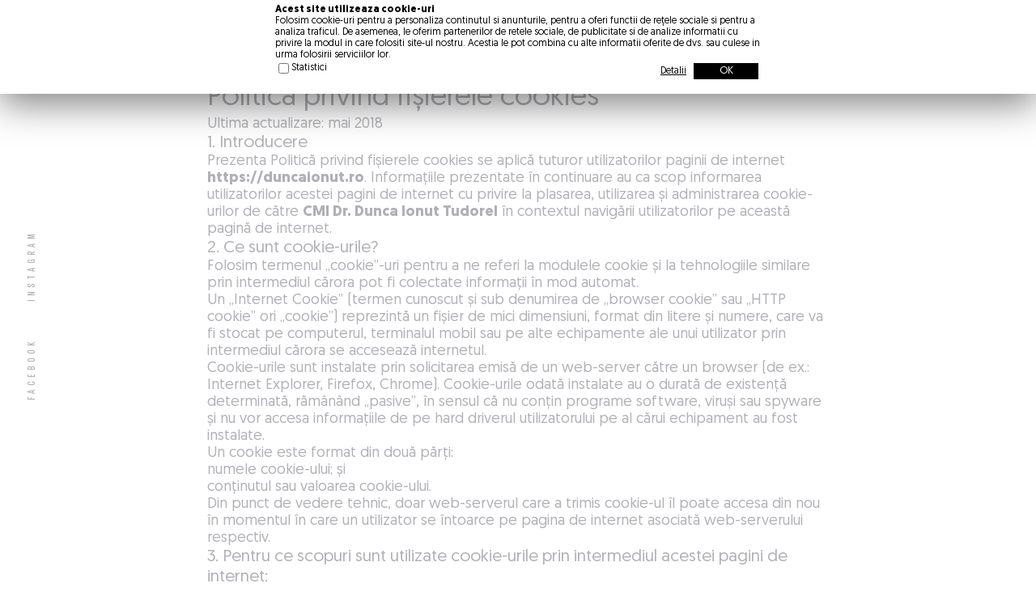

--- FILE ---
content_type: text/html; charset=UTF-8
request_url: https://duncaionut.ro/politica-privind-fisierele-cookies
body_size: 18087
content:
<script type='text/javascript' src='//ajax.googleapis.com/ajax/libs/jquery/1.9.1/jquery.min.js'></script>

<style>

body{
    margin: 0;
}

#gdpr {
    top: 0;
    width: 100%;
    font-size: 12px; 
    background: #fff;
    color: #000;
    position: relative;
    margin-bottom: -225px;
    z-index: 99999;
    position:fixed;
    box-shadow: 0px 12px 46px 0px rgba(0,0,0,0.5);
    overflow: hidden;
    display: none;
}

#gdpr_container {
    width: 600px;
    margin:5px auto;
}

#gdpr_summary {
    margin-bottom: 15px;
    overflow: hidden;
}

#gdpr_placeholder {
    height:1px;
}

#gdpr_dpo {
    text-decoration: underline;
    color:#000;
}

#gdpr_ok {
    display: inline-block;
    background-color: #000;
    border: 1px solid #000;
    padding: 3px 2px;
    min-width: 80px;
    color: #ffffff;
    text-decoration: none;
    margin-left: 0;
    z-index: 10;
    font-size: 9.5pt;
    font-weight: 400;
    margin-right: 0;
    text-align: center;
    white-space: nowrap;
}
#gdprDialog,#gdprDialogBodyContentTitle{
    visibility:visible;
    letter-spacing:normal;
    float:none;
    text-align:left
}
#gdprDialog,#gdprDialog::after,#gdprDialog::before,.gdprDialogBodyButton::after,.gdprDialogBodyButton::before{
    box-sizing:content-box
}
#gdprDialog{
    animation:none;
    animation-delay:0;
    animation-direction:normal;
    animation-duration:0;
    animation-fill-mode:none;
    animation-iteration-count:1;
    animation-name:none;
    animation-play-state:running;
    animation-timing-function:ease;
    backface-visibility:visible;
    background:#ffffff;
    background-clip:border-box;
    background-origin:padding-box;
    background-position-x:0;
    background-position-y:0;
    background-size:auto auto;
    border:0;
    border-width:medium;
    border-color:inherit;
    border-bottom:0;
    border-bottom-color:inherit;
    border-collapse:separate;
    border-image:none;
    border-left:0;
    border-left-color:inherit;
    border-radius:0;
    border-right:0;
    border-right-color:inherit;
    border-spacing:0;
    border-top:0;
    border-top-color:inherit;
    bottom:auto;
    caption-side:top;
    clear:none;
    clip:auto;
    columns:auto;
    column-count:auto;
    column-fill:balance;
    column-gap:normal;
    column-rule:medium none currentColor;
    column-rule-color:currentColor;
    column-rule-style:none;
    column-rule-width:none;
    column-span:1;
    column-width:auto;
    content:normal;
    counter-increment:none;
    counter-reset:none;
    cursor:auto;
    display:inline;
    empty-cells:show;
    font:400;
    font-style:normal;
    font-variant:normal;
    font-weight:400;
    hyphens:none;
    list-style:disc;
    max-height:none;
    max-width:none;
    min-height:0;
    min-width:0;
    orphans:0;
    outline:0;
    outline-width:medium;
    overflow:visible;
    overflow-x:visible;
    overflow-y:visible;
    page-break-after:auto;
    page-break-before:auto;
    page-break-inside:auto;
    perspective:none;
    perspective-origin:50% 50%;
    right:auto;
    tab-size:8;
    table-layout:auto;
    text-align-last:auto;
    text-decoration:none;
    text-decoration-color:inherit;
    text-decoration-line:none;
    text-decoration-style:solid;
    text-indent:0;
    text-shadow:none;
    text-transform:none;
    transform:none;
    transform-style:flat;
    transition:none;
    transition-delay:0s;
    transition-duration:0s;
    transition-property:none;
    transition-timing-function:ease;
    vertical-align:baseline;
    white-space:normal;
    widows:0;
    word-spacing:normal;
    position:fixed;
    z-index:2147483645;
    top:-800px;
    left:0;
    width:100%;
    height:auto;
    opacity:1;
    filter:Alpha(opacity=100);
    color:#2a2a2a;
    font-family:'Segoe UI',Arial,Helvetica,Verdana,sans-serif;
    font-size:8pt;
    box-shadow:#121212 2px 2px 14px 2px;
    padding:0 0 8px;
    line-height:1.231;
    margin:0;
    text-rendering:geometricPrecision
}
#gdprDialog a,#gdprDialog div,#gdprDialogBodyContentTitle{
    font-family:'Segoe UI',Arial,Helvetica,Verdana,sans-serif
}
#gdprDialog[dir=rtl],div[dir=rtl] #gdprDialogBodyContentText,div[dir=rtl] #gdprDialogBodyContentTitle{
    text-align:right
}
#gdprDialog a{
    color:#2a2a2a;
    text-decoration:underline;
    line-height:1.231
}
#gdprDialog a:hover{
    color:#2a2a2a;
    text-decoration:underline
}
#gdprDialog div{
    line-height:1.231
}
#gdprDialogDetailBodyContentCookieContainerAdvertising,#gdprDialogDetailBodyContentCookieContainerNecessary,#gdprDialogDetailBodyContentCookieContainerPreference,#gdprDialogDetailBodyContentCookieContainerStatistics,#gdprDialogDetailBodyContentCookieContainerUnclassified{
    margin:0
}
#gdprDialogPoweredbyLink{
    position:absolute;
    z-index:2147483646;
    width:48px;
    height:36px;
    margin-left:6px;
    margin-right:0;
    margin-top:12px
}
div[dir=rtl] #gdprDialogPoweredbyLink{
    margin-left:0;
    margin-right:6px
}
#gdprDialogPoweredbyImage{
    border:none;
    padding:0;
    margin:2px 0 0 3px;
    width:46px
}
#gdprDialogBody{
    max-width:640px;
    margin-left:auto;
    margin-right:auto;
    vertical-align:top;
    padding-right:8px;
    padding-left:0;
    overflow:hidden
}
div[dir=rtl] #gdprDialogBody{
    padding-right:0;
    padding-left:8px
}
#gdprDialogBodyContent{
    min-height:32px;
    font-size:9.5pt;
    font-weight:400;
    line-height:130%;
    padding:12px 0 8px 80px
}
div[dir=rtl] #gdprDialogBodyContent{
    padding-left:0;
    padding-right:80px
}
#gdprDialogBodyContentTitle{
    padding:0;
    font-size:12pt;
    font-weight:700;
    line-height:100%;
    color:#2a2a2a;
    display:block;
    position:static;
    margin:2px 0 6px
}
#gdprDialogBodyContentText{
    text-align:left
}
#gdprDialogBodyButtons{
    display:block;
    margin:0 0 6px 6px;
    z-index:10;
    padding-left:63px;
    padding-right:0
}
div[dir=rtl] #gdprDialogBodyButtons{
    margin:0 6px 6px 0;
    padding-left:0;
    padding-right:63px
}
#gdprDialogBodyButtons a,#gdprDialogBodyButtons a:hover{
    text-decoration:none;
    color:#ffffff
}
.gdprDialogBodyButton{
    display:inline-block;
    padding:1px 4px 3px;
    z-index:10;
    font-size:9.5pt;
    font-weight:400;
    margin-left:12px;
    margin-right:0;
    margin-top:8px;
    text-align:center;
    white-space:nowrap;
    min-width:80px;
    box-sizing:content-box
}
div[dir=rtl] .gdprDialogBodyButton{
    margin-left:0;
    margin-right:12px
}
#gdprDialogBodyButtonAccept{
    background-color:#18a300;
    border:1px solid #18a300
}
#gdprDialogBodyButtonDecline{
    background-color:#333333;
    border:1px solid #333333
}
#gdprDialogBodyButtons .gdprDialogBodyLink,#gdprDialogBodyLevelDetailsButton{
    display:inline-block;
    color:#2a2a2a;
    text-decoration:none;
    font-size:9pt;
    margin-top:8px;
    text-align:right;
    background-image:url(data:image/png;
        base64,iVBORw0KGgoAAAANSUhEUgAAAAkAAAAGCAMAAAAmGUT3AAAAGXRFWHRTb2Z0d2FyZQBBZG9iZSBJbWFnZVJlYWR5ccllPAAAAyBpVFh0WE1MOmNvbS5hZG9iZS54bXAAAAAAADw/eHBhY2tldCBiZWdpbj0i77u/[base64]/eHBhY2tldCBlbmQ9InIiPz70ohqeAAAABlBMVEVgYGAAAAAPhzbbAAAAAnRSTlP/AOW3MEoAAAAjSURBVHjaYmBkYAQBBkYGIAAxQBQcQ/ggCiLFCGFBCIAAAwADkwAg7Yr51AAAAABJRU5ErkJggg==);
    background-repeat:no-repeat;
    background-position-x:right;
    background-position-y:12px;
    background-position:right 12px;
    border-left:0;
    border-right:5px solid transparent;
    padding:7px 19px 0 0
}
div[dir=rtl] #gdprDialogBodyButtons .gdprDialogBodyLink,div[dir=rtl] #gdprDialogBodyLevelDetailsButton{
    padding-left:19px;
    padding-right:0;
    background-position-x:left;
    background-position-y:12px;
    background-position:left 12px;
    border-left:5px solid transparent;
    border-right:0
}
div[dir=rtl] #gdprDialogBodyLevelDetailsButton,div[dir=rtl] .gdprDialogBodyLevelDetailsButtonExpanded{
    background-position-x:left!important;
    background-position-y:5px!important;
    background-position:left 5px!important
}
#gdprDialogBodyButtons .gdprDialogBodyLink:hover,#gdprDialogBodyLevelDetailsButton:hover{
    color:#2a2a2a;
    text-decoration:underline
}
.gdprDialogBodyLevelDetailsButtonExpanded,.gdprDialogBodyLinkExpanded{
    background-image:url(data:image/png;
        base64,iVBORw0KGgoAAAANSUhEUgAAAAkAAAAGCAYAAAARx7TFAAAAGXRFWHRTb2Z0d2FyZQBBZG9iZSBJbWFnZVJlYWR5ccllPAAAAyBpVFh0WE1MOmNvbS5hZG9iZS54bXAAAAAAADw/eHBhY2tldCBiZWdpbj0i77u/[base64]/eHBhY2tldCBlbmQ9InIiPz576KdnAAAATklEQVR42kyO2xEAMQgCJZ3afxFcyGRz+uMD3EHdXbYrJSltrz4Dt4UBNfsWPG614oRwO2Q/Eg+IwvnDj8kjk+48MzmZeNYI/4jRPwEGAFy/MS7NcXxJAAAAAElFTkSuQmCC)!important
}
a#gdprDialogBodyLevelDetailsButton{
    text-decoration:none;
    padding-top:0;
    padding-left:4px;
    margin:1px 0 0;
    background-position-x:right;
    background-position-y:5px;
    background-position:right 5px;
    text-align:left;
    color:#2a2a2a;
    line-height:16px
}
div[dir=rtl] a#gdprDialogBodyLevelDetailsButton{
    text-align:right
}
a#gdprDialogBodyLevelDetailsButton:hover{
    text-decoration:none;
    color:#2a2a2a
}
#gdprDialogBodyButtonDetails{
    display:inline-block;
    float:right;
    outline:0
}
div[dir=rtl] #gdprDialogBodyButtonDetails{
    float:left
}
#gdprDialogBodyLevelWrapper{
    display:none;
    text-align:right
}
div[dir=rtl] #gdprDialogBodyLevelWrapper{
    text-align:left
}
#gdprDialogBodyLevelButtons{
    font-size:9pt;
    float:left;
    margin-left:8px;
    margin-right:0
}
div[dir=rtl] #gdprDialogBodyLevelButtons{
    float:right;
    margin-left:0;
    margin-right:8px
}
#gdprDialogBodyLevelButtonsTable{
    display:inline-table;
    margin:5px 0
}
div[dir=rtl] #gdprDialogBodyLevelButtonsTable{
    margin-left:16px;
    margin-right:0
}
#gdprDialogBodyLevelButtonsRow{
    display:table-row
}
#gdprDialogBodyLevelButtonsSelectPane{
    display:table-cell;
    border:1px solid #cccccc;
    padding:4px 3px 3px 9px;
    -webkit-border-radius:4px 0 0 4px;
    -moz-border-radius:4px 0 0 4px;
    border-radius:4px 0 0 4px;
    text-align:left;
    vertical-align:top
}
#gdprDialogBodyLevelButtonAcceptWrapper{
    display:inline-block;
    float:right;
    margin-left:0;
    margin-right:0
}
div[dir=rtl] #gdprDialogBodyLevelButtonAcceptWrapper{
    display:inline-block;
    float:left;
    margin-left:0;
    margin-right:0
}
a#gdprDialogBodyLevelButtonAccept{
    display:inline-block;
    background-color:#18a300;
    border:1px solid #18a300;
    padding:3px 2px;
    min-width:80px;
    color:#ffffff;
    text-decoration:none;
    margin-left:0;
    margin-top:6px;
    z-index:10;
    font-size:9.5pt;
    font-weight:400;
    margin-right:0;
    text-align:center;
    white-space:nowrap
}
a#gdprDialogBodyLevelButtonAccept:hover{
    color:#ffffff;
    text-decoration:none
}
div[dir=rtl] #gdprDialogBodyLevelButtonsSelectPane{
    text-align:right;
    -webkit-border-radius:0 4px 4px 0;
    -moz-border-radius:0 4px 4px 0;
    border-radius:0 4px 4px 0
}
.gdprDialogBodyLevelButtonWrapper{
    display:inline-block;
    position:relative;
    margin-right:14px;
    margin-left:0;
    line-height:16px
}
div[dir=rtl] .gdprDialogBodyLevelButtonWrapper{
    margin-right:0;
    margin-left:14px
}
.gdprDialogBodyLevelButtonWrapper:last-of-type{
    margin-right:7px;
    margin-left:0
}
div[dir=rtl] .gdprDialogBodyLevelButtonWrapper:last-of-type{
    margin-right:0;
    margin-left:7px
}
.gdprDialogBodyLevelButtonWrapper label{
    white-space:nowrap
}
input[type=checkbox].gdprDialogBodyLevelButton{
    opacity:0;
    position:absolute;
    top:0;
    left:0;
    z-index:2;
    cursor:pointer
}
input[type=checkbox].gdprDialogBodyLevelButton.gdprDialogBodyLevelButtonDisabled{
    cursor:default
}
input[type=checkbox].gdprDialogBodyLevelButton+label{
    background-image:url(data:image/png;
        base64,iVBORw0KGgoAAAANSUhEUgAAAA4AAAAOCAYAAAAfSC3RAAAAGXRFWHRTb2Z0d2FyZQBBZG9iZSBJbWFnZVJlYWR5ccllPAAAAyBpVFh0WE1MOmNvbS5hZG9iZS54bXAAAAAAADw/eHBhY2tldCBiZWdpbj0i77u/[base64]/eHBhY2tldCBlbmQ9InIiPz71Yc/eAAAAOklEQVR42mL8//8/AzmAkf4aL1y4QLROfX19RjgHpBFkKyGMro6JgUwwqnFQaWQBERcvXiQ53QEEGADSSDs5lXMYKAAAAABJRU5ErkJggg==);
    background-repeat:no-repeat;
    height:auto;
    min-height:14px;
    width:auto;
    display:inline-block;
    padding:1px 0 0 17px;
    position:relative;
    top:0;
    left:0;
    z-index:1;
    cursor:pointer;
    margin-top:0;
    background-position:left 1px;
    vertical-align:top;
    line-height:16px
}
div[dir=rtl] input[type=checkbox].gdprDialogBodyLevelButton+label{
    background-position:right 1px;
    padding:2px 17px 0 0
}
input[type=checkbox].gdprDialogBodyLevelButton:checked+label{
    background-image:url(data:image/png;
        base64,iVBORw0KGgoAAAANSUhEUgAAAA4AAAAOCAYAAAAfSC3RAAAAGXRFWHRTb2Z0d2FyZQBBZG9iZSBJbWFnZVJlYWR5ccllPAAAAyBpVFh0WE1MOmNvbS5hZG9iZS54bXAAAAAAADw/eHBhY2tldCBiZWdpbj0i77u/[base64]/eHBhY2tldCBlbmQ9InIiPz4IZcVrAAAA5UlEQVR42mL8//8/AyMjIwMxQHwRgwOQAuEJjMRqBGoSAFL3gRhEf2BiIB7Mh2oCgQ+MFy5c+E9Ix/o3SxlmPOtGFnJkAZEGBgaMeJyoAKTOI9k24WUcwwEmNEUGBJx4AaipEMRgQtIEUnAeSCcgiRVAQxEGEmEMsB/dLxk4Atn70RRcgDoRDGLEMxh63WfAvQSz8QIUIztvPRL/QixQIzIAawS6+wMopNA0K8CCHogD0T0O9yMOzSDQCJR7gFMjmuYFUKEDQLEJ2KKJBV0AqjkRGKILsdiOqhFv6kHSCkrXMAAQYACIkU0SIPgtxAAAAABJRU5ErkJggg==);
    background-repeat:no-repeat;
    height:auto;
    width:auto;
    min-height:14px;
    display:inline-block;
    padding:1px 0 0 17px;
    background-position:left 1px;
    vertical-align:top;
    line-height:16px
}
div[dir=rtl] input[type=checkbox].gdprDialogBodyLevelButton:checked+label{
    background-position:right 1px;
    padding:2px 17px 0 0
}
input[type=checkbox].gdprDialogBodyLevelButton.gdprDialogBodyLevelButtonDisabled+label{
    background-image:url(data:image/png;
        base64,iVBORw0KGgoAAAANSUhEUgAAAA4AAAAOCAYAAAAfSC3RAAAAGXRFWHRTb2Z0d2FyZQBBZG9iZSBJbWFnZVJlYWR5ccllPAAAAyBpVFh0WE1MOmNvbS5hZG9iZS54bXAAAAAAADw/eHBhY2tldCBiZWdpbj0i77u/[base64]/eHBhY2tldCBlbmQ9InIiPz54CbH2AAABFElEQVR42oxSLQ/CQAy9I6hZMrVgQW4aCdnvGIoER8Lm+AcbWBIcFo0cFuw0dkxMMAlyvC69y/hek6VN19e+16ssy1JIKUUTC8Owh9o+wkNbNDSADICmCA18w1ZTIEAeg8juMkmS8h+oKAqR57nIsmzD0pYVVcdx5A+KHRQuLMuaEYj0+b5/br0UdT9QHANgcJwGQbCjWAOjKPKoM/yglhvB9dTW0WCrG5LGOI77SM5rz0IFKXILniRs2564rqsL2tzpQjQQKqoectdao9Q0zScJFVXwvsGteIr612F/Q279ql1rxKYqME8WNV17NL5+BSowCmnykUFngA6fnunt5Jj2Fhs9wV++XlKTy1GGzeptPQQYAF1/e0nsKZ1HAAAAAElFTkSuQmCC);
    background-repeat:no-repeat;
    height:auto;
    width:auto;
    min-height:14px;
    display:inline-block;
    padding:1px 0 0 17px;
    position:relative;
    top:0;
    left:0;
    z-index:1;
    cursor:default;
    background-position:left 1px;
    vertical-align:top;
    line-height:16px
}
div[dir=rtl] input[type=checkbox].gdprDialogBodyLevelButton.gdprDialogBodyLevelButtonDisabled+label{
    background-position:right 1px;
    padding:2px 17px 0 0
}
input[type=checkbox].gdprDialogBodyLevelButton:focus+label{
    background-image:url(data:image/png;
        base64,iVBORw0KGgoAAAANSUhEUgAAAA4AAAAOCAYAAAAfSC3RAAAAGXRFWHRTb2Z0d2FyZQBBZG9iZSBJbWFnZVJlYWR5ccllPAAAAyBpVFh0WE1MOmNvbS5hZG9iZS54bXAAAAAAADw/eHBhY2tldCBiZWdpbj0i77u/[base64]/eHBhY2tldCBlbmQ9InIiPz7Y0XwIAAAAOElEQVR42mL8//8/AzmAiYFMQLZGxtLSUqLd2tXVxQhjs8AMIELf/4H146hGWmhkwRa5xACAAAMAL2gJGKxaSssAAAAASUVORK5CYII=);
    background-repeat:no-repeat;
    height:auto;
    width:auto;
    min-height:14px;
    display:inline-block;
    padding:1px 0 0 17px;
    background-position:left 1px;
    vertical-align:top;
    line-height:16px
}
div[dir=rtl] input[type=checkbox].gdprDialogBodyLevelButton:focus+label{
    background-position:right 1px;
    padding:2px 17px 0 0
}
input[type=checkbox].gdprDialogBodyLevelButton:checked:focus+label{
    background-image:url(data:image/png;
        base64,iVBORw0KGgoAAAANSUhEUgAAAA4AAAAOCAYAAAAfSC3RAAAAGXRFWHRTb2Z0d2FyZQBBZG9iZSBJbWFnZVJlYWR5ccllPAAAAyBpVFh0WE1MOmNvbS5hZG9iZS54bXAAAAAAADw/eHBhY2tldCBiZWdpbj0i77u/[base64]/eHBhY2tldCBlbmQ9InIiPz7V1txIAAAA6UlEQVR42mL8//8/AyMjIwMxQHwRgwOQAuEJjMRqBGoSAFL3gRhEf2BiIB7Mh2oCgQ+MpaWl/wnpuC5yluG05D5kIUcWENnd3c2Ix4kKQOo8km0TXsYxHGBCU2RAwIkXgJoKQQwmJE0gBeeBdAKSWAE0FGEgEcZgQQpmmIb5QD7YdCDuhynUf2XFsKvk2AUYH2bjBShGdt56JP4F/ZfWKO4HawS6+wMopNA0K8CCHogD0T0O9yMOzSDQCJR7gFMjmuYFUKEDQLEJ2KKJBV0AqjkRGEALsdiOqhFr6rkMpUsRQqB0DQMAAQYAX31KK0vr8I0AAAAASUVORK5CYII=);
    background-repeat:no-repeat;
    height:auto;
    width:auto;
    min-height:14px;
    display:inline-block;
    padding:1px 0 0 17px;
    background-position:left 1px;
    vertical-align:top;
    line-height:16px
}
div[dir=rtl] input[type=checkbox].gdprDialogBodyLevelButton:checked:focus+label{
    background-position:right 1px;
    padding:2px 17px 0 0
}
#gdprDialogBodyLevelDetailsWrapper{
    display:table-cell;
    background-color:#f6f6f9;
    border:1px solid #cccccc;
    border-left:none;
    height:14px;
    padding:4px 0 4px 4px;
    text-align:left;
    vertical-align:top;
    cursor:pointer
}
div[dir=rtl] #gdprDialogBodyLevelDetailsWrapper{
    border:1px solid #cccccc;
    border-right:none;
    text-align:right;
    padding:4px 4px 4px 0
}
#gdprDialogDetail{
    display:none;
    background-color:#ffffff;
    padding-top:0;
    padding-bottom:1px;
    overflow:auto
}
#gdprDialogDetailBody{
    width:100%;
    max-width:632px;
    margin-left:auto;
    margin-right:auto;
    vertical-align:top
}
div[dir=rtl] #gdprDialogDetailBody{
    text-align:right
}
#gdprDialogDetailBodyContent{
    background-color:#ffffff;
    color:#2a2a2a;
    border:1px solid #cccccc;
    border-bottom:4px solid #cccccc;
    height:170px
}
#gdprDialogDetailBodyContent a{
    font-size:9pt
}
#gdprDialogDetailBodyContentTabs a{
    font-size:10.5pt
}
#gdprDialogDetailBodyContentText{
    padding:8px;
    font-size:10pt
}
#gdprDialogDetailBodyContentTabs{
    position:relative;
    height:auto;
    display:inline-block;
    white-space:nowrap
}
.gdprDialogDetailBodyContentTabsItem,.gdprDialogDetailBodyContentTabsItemSelected{
    font-size:10.5pt;
    border-right:1px solid #cccccc;
    position:relative;
    top:1px;
    z-index:10;
    white-space:normal;
    display:inline-block;
    border-top:1px solid #cccccc
}
a.gdprDialogDetailBodyContentTabsItem{
    text-decoration:none!important;
    margin:0
}
a.gdprDialogDetailBodyContentTabsItem:hover{
    text-decoration:none!important;
    background-color:#ffffff!important;
    color:#2a2a2a!important;
    opacity:.9
}
a.gdprDialogDetailBodyContentTabsItemSelected{
    margin:0;
    text-decoration:none!important;
    color:#2a2a2a!important;
    opacity:1
}
a.gdprDialogDetailBodyContentTabsItemSelected:hover{
    text-decoration:none!important;
    color:#2a2a2a!important;
    cursor:default
}
.gdprDialogDetailBodyContentTabsItem{
    background:#f6f6f9;
    color:#2a2a2a!important;
    opacity:.85;
    font-weight:400;
    margin:1px 0 0;
    cursor:pointer;
    line-height:100%;
    padding:7px 18px 5px
}
.gdprDialogDetailBodyContentTabsItem:first-of-type{
    border-left:1px solid #cccccc
}
.gdprDialogDetailBodyContentTabsItemSelected{
    background:#ffffff;
    color:#2a2a2a;
    font-weight:400;
    opacity:1;
    line-height:100%;
    padding:8px 18px 6px
}
.gdprDialogDetailBodyContentTab:first-child{
    border-left:1px solid #cccccc;
    -webkit-border-radius:4px 0 0 0;
    -moz-border-radius:4px 0 0;
    border-radius:4px 0 0
}
div[dir=rtl] .gdprDialogDetailBodyContentTab:first-child{
    border-left:none;
    -webkit-border-radius:0 4px 0 0;
    -moz-border-radius:0 4px 0 0;
    border-radius:0 4px 0 0
}
.gdprDialogDetailBodyContentTab{
    border-left:none
}
div[dir=rtl] .gdprDialogDetailBodyContentTab{
    border-left:1px solid #cccccc
}
#gdprDialogDetailFooter{
    padding-top:4px;
    padding-right:2px;
    color:#2a2a2a;
    text-align:right;
    opacity:.85;
    background-color:#ffffff
}
div[dir=rtl] #gdprDialogDetailFooter{
    text-align:left
}
#gdprDialogDetailFooter a{
    color:#2a2a2a
}
#gdprDialogDetailBodyContentTextAbout{
    padding:18px 12px 12px;
    font-size:9pt;
    height:140px;
    overflow:auto;
    display:none
}
#gdprDialogDetailBodyContentTextOverview{
    display:inline-block
}
#gdprDialogDetailBodyContentCookieContainerTypes{
    float:left;
    white-space:nowrap;
    padding:0;
    background-color:#f6f6f9;
    font-size:9pt
}
div[dir=rtl] #gdprDialogDetailBodyContentCookieContainerTypes{
    float:right
}
#gdprDialogDetailBodyContentCookieContainerTypeDetails{
    padding:12px;
    font-size:9pt;
    overflow:auto;
    height:146px;
    max-height:146px
}
.gdprDialogDetailBodyContentCookieContainerTypesSelected{
    padding:8px;
    background-color:#ffffff;
    border-bottom:1px solid #cccccc;
    border-left:none;
    border-right:1px solid #ffffff;
    display:block;
    text-decoration:none!important;
    color:#2a2a2a!important
}
div[dir=rtl] .gdprDialogDetailBodyContentCookieContainerTypesSelected{
    border-left:1px solid #ffffff;
    border-right:none
}
.gdprDialogDetailBodyContentCookieContainerTypes{
    padding:8px;
    cursor:pointer;
    background-color:#f6f6f9;
    border-bottom:1px solid #cccccc;
    border-right:1px solid #cccccc;
    border-left:none;
    display:block;
    text-decoration:none!important;
    color:#2a2a2a!important;
    opacity:1
}
.gdprDialogDetailBodyContentCookieContainerTypes:first-child{
    border-top:1px solid #cccccc
}
.gdprDialogDetailBodyContentCookieContainerTypesSelected:first-child{
    border-top:1px solid #ffffff
}
.gdprDialogDetailBodyContentCookieContainerTypes label,.gdprDialogDetailBodyContentCookieContainerTypesSelected label{
    cursor:pointer;
    display:none
}
div[dir=rtl] .gdprDialogDetailBodyContentCookieContainerTypes{
    border-left:1px solid #cccccc;
    border-right:none
}
a.gdprDialogDetailBodyContentCookieContainerTypes:hover{
    text-decoration:none!important;
    background:#ffffff!important;
    color:#2a2a2a!important;
    opacity:1
}
a.gdprDialogDetailBodyContentCookieContainerTypesSelected:hover{
    text-decoration:none!important;
    color:#2a2a2a!important;
    cursor:default
}
#gdprDialogDetailBodyContentCookieTabsAdvertising,#gdprDialogDetailBodyContentCookieTabsPreference,#gdprDialogDetailBodyContentCookieTabsStatistics,#gdprDialogDetailBodyContentCookieTabsUnclassified{
    display:none
}
.gdprDialogDetailBodyContentCookieTypeTable{
    padding:0;
    margin:8px 0 0;
    font-size:9pt;
    border-spacing:0;
    border-collapse:collapse;
    width:100%
}
.gdprDialogDetailBodyContentCookieTypeTable thead td{
    background-color:#f6f6f9!important;
    color:#2a2a2a!important;
    text-align:left;
    vertical-align:top;
    padding:2px;
    border-bottom:1px solid #cccccc
}
div[dir=rtl] .gdprDialogDetailBodyContentCookieTypeTable thead td{
    text-align:right
}
.gdprDialogDetailBodyContentCookieTypeTable tbody td{
    border-bottom:1px solid #cccccc;
    border-right:1px solid #f6f6f9;
    text-align:left;
    vertical-align:top;
    padding:4px;
    max-width:72px;
    overflow:hidden;
    font-size:9pt;
    color:#2a2a2a!important
}
.gdprDialogDetailBodyContentCookieTypeTable tbody td:last-child{
    border-right:0
}
div[dir=rtl] .gdprDialogDetailBodyContentCookieTypeTable tbody td{
    text-align:right
}
.gdprDialogDetailBodyContentCookieTypeTable tbody td.gdprDialogDetailBodyContentCookieTypeTableEmpty{
    border:none;
    border-top:1px solid #cccccc;
    padding:4px 0 0
}


#fixmenu {
    position: static;
}
#gdpr_summary input[type="checkbox"]:not(:checked), #gdpr_summary input[type="checkbox"]:checked{
    position: relative;
    padding-left: 50px;
    color: #999999;
    padding-top: 15px;
    cursor: pointer !important;
    left: auto;
    margin: 3px 3px 3px 4px;
    padding: 0px;
}
.gdpr_checkboxes {
    display:inline-block; 
    padding:0px; 
    line-height:12px;
    float: left;
}
.gdpr_checkboxes input{
    display: inline-block;
    float: left;
}
.gdpr_checkboxes span{
    display: inline-block;
    float: left;
    margin: 3px 6px 3px 0px;
}
.gdpr_actions{
    display:inline-block; 
    padding:3px; 
    border-radius:3px; 
    line-height:12px;
    float: right;
}
#gdprMoreCookieDetails{
    margin: 3px 6px 3px 0px;
    color:#000; 
    text-decoration:underline;
}
.nobodyborder{
    border: none;
}

@media (max-width: 720px) {
  #gdpr {
    margin-bottom: -290px;
    z-index: 100000;
}

#gdpr_container {
    width: 95%;
}



#gdpr_ok {
    display: inline-block;
    background-color: #000;
    border: 1px solid #000;
    padding: 3px 2px;
    min-width: 80px;
    color: #ffffff;
    text-decoration: none;
    margin-left: 0;
    z-index: 10;
    font-size: 9.5pt;
    font-weight: 400;
    margin-right: 0;
    text-align: center;
    white-space: nowrap;
} 

.gdpr_checkboxes span{
    font-size: 10px;
}
#gdpr_placeholder{
    margin-bottom: 20px;
}
}

</style>
<script>

    function getCookie(name) {
        var dc = document.cookie;
        var prefix = name + "=";
        var begin = dc.indexOf("; " + prefix);
        if (begin == -1) {
            begin = dc.indexOf(prefix);
            if (begin != 0) return null;
        }
        else
        {
            begin += 2;
            var end = document.cookie.indexOf(";", begin);
            if (end == -1) {
                end = dc.length;
            }
        }
    // because unescape has been deprecated, replaced with decodeURI
    //return unescape(dc.substring(begin + prefix.length, end));
    return decodeURI(dc.substring(begin + prefix.length, end));
} 

function SetCookie(cookieName,cookieValue,nDays) {
  var today = new Date();
  var expire = new Date();
  if (nDays==null || nDays==0) nDays=365;
  expire.setTime(today.getTime() + 3600000*24*nDays);
  document.cookie = cookieName+"="+escape(cookieValue) + ";expires="+expire.toGMTString() + ";path=/";
}

$(document).ready(function(){

  $("#gdpr_placeholder").css({"height":$('#gdpr').height()});
  
  var requiredCookie = getCookie("gdpr_op_statistics");

  if (requiredCookie != null) {
   $('#gdpr').remove();
}else{
 $('#gdpr').show("slow");
}

$('#gdpr_ok').click(function(e){
    e.preventDefault();
    if (!$("#gdpr_op_2").is(":checked") || !$("#gdpr_op_3").is(":checked") || !$("#gdpr_op_4").is(":checked")){
      var cookies = document.cookie.split("; ");
      for (var c = 0; c < cookies.length; c++) {
        var d = window.location.hostname.split(".");
        while (d.length > 0) {
          var cookieBase = encodeURIComponent(cookies[c].split(";")[0].split("=")[0]) + '=; expires=Thu, 01-Jan-1970 00:00:01 GMT; domain=' + d.join('.') + ' ;path=';
          var p = location.pathname.split('/');
          document.cookie = cookieBase + '/';
          while (p.length > 0) {
            document.cookie = cookieBase + p.join('/');
            p.pop();
        };
        d.shift();
    }
}
}
SetCookie("gdpr_op_statistics",($("#gdpr_op_3").is(":checked"))?"1":"0");
$("#gdpr").css({"height":$('#gdpr').height()}).animate({"height":"0px"}, "slow", function() {
  location.reload();
});   
});

$('#gdprMoreCookieDetails').click(function(){
    $('#gdprDialogDetail').toggle();    
    showCookieContainerDetailPane('statistics');
});

});


function showCookieContainerDetailPane(section) {
  $("[id^=gdprDialogDetailBodyContentCookieTabs]").hide();
  $("#gdprDialogDetailBodyContentCookieContainerStatistics").removeClass("gdprDialogDetailBodyContentCookieContainerTypesSelected").addClass("gdprDialogDetailBodyContentCookieContainerTypes");
  $("#gdprDialogDetailBodyContentCookieTabs" + section.charAt(0).toUpperCase() + section.substr(1)).show();
  $("#gdprDialogDetailBodyContentCookieContainer" + section.charAt(0).toUpperCase() + section.substr(1)).addClass("gdprDialogDetailBodyContentCookieContainerTypesSelected").removeClass("gdprDialogDetailBodyContentCookieContainerTypes");
  
}

function showDetailPane(tab) {


  if(tab=="about") {
    $("#gdprDialogDetailBodyContentTabsOverview").removeClass("gdprDialogDetailBodyContentTabsItemSelected").addClass("gdprDialogDetailBodyContentTabsItem");
    $("#gdprDialogDetailBodyContentTabsAbout").addClass("gdprDialogDetailBodyContentTabsItemSelected").removeClass("gdprDialogDetailBodyContentTabsItem");
    $("#gdprDialogDetailBodyContentTextOverview").hide();
    $("#gdprDialogDetailBodyContentTextAbout").show();
}
else {
    $("#gdprDialogDetailBodyContentTabsOverview").addClass("gdprDialogDetailBodyContentTabsItemSelected").removeClass("gdprDialogDetailBodyContentTabsItem");;
    $("#gdprDialogDetailBodyContentTabsAbout").removeClass("gdprDialogDetailBodyContentTabsItemSelected").addClass("gdprDialogDetailBodyContentTabsItem");;
    $("#gdprDialogDetailBodyContentTextOverview").show();
    $("#gdprDialogDetailBodyContentTextAbout").hide();
}

}</script>
<div id="gdpr">
  <div id="gdpr_container">
    <b>Acest site utilizeaza cookie-uri</b>
    <p>Folosim cookie-uri pentru a personaliza continutul si anunturile, pentru a oferi functii de rețele sociale si pentru a analiza traficul. De asemenea, le oferim partenerilor de retele sociale, de publicitate si de analize informatii cu privire la modul in care folositi site-ul nostru. Acestia le pot combina cu alte informatii oferite de dvs. sau culese in urma folosirii serviciilor lor.</p>
    <div id="gdpr_summary">
      <div class="gdpr_checkboxes">
          <input type="checkbox" id="gdpr_op_3" name="gdpr_op_3"><span>Statistici</span>
      </div>
      <div class="gdpr_actions">
        <a id="gdprMoreCookieDetails" href="#">Detalii</a>
        <a id="gdpr_ok" href="#">OK</a>
    </div>
</div>

<div id="gdprDialogDetail">
    <div id="gdprDialogDetailBody">
        <div id="gdprDialogDetailBodyContentTabs"><a id="gdprDialogDetailBodyContentTabsOverview" class="gdprDialogDetailBodyContentTab gdprDialogDetailBodyContentTabsItemSelected" href="javascript: showDetailPane('overview');" > Declaraţie cookie-uri </a><a id="gdprDialogDetailBodyContentTabsAbout" class="gdprDialogDetailBodyContentTab gdprDialogDetailBodyContentTabsItem" href="javascript: showDetailPane('about');" > Despre cookie-uri </a></div>
        <div id="gdprDialogDetailBodyContent">
            <div id="gdprDialogDetailBodyContentTextOverview"  style="display: block;">
                <div id="gdprDialogDetailBodyContentCookieContainer">
                    <div id="gdprDialogDetailBodyContentCookieContainerTypes">
                        <a id="gdprDialogDetailBodyContentCookieContainerStatistics" href="javascript:showCookieContainerDetailPane('statistics');" class="gdprDialogDetailBodyContentCookieContainerTypes" >
                                    <label>&nbsp;</label>Statistici</a>
                    </div>
                                    <div id="gdprDialogDetailBodyContentCookieContainerTypeDetails">
                                        <div id="gdprDialogDetailBodyContentCookieTabsStatistics" style="display: none;">
                                        <div class="gdprDialogDetailBodyContentCookieTypeIntro">Cookie-urile de statistica ii ajuta pe proprietarii unui site sa inteleaga modul in care vizitatorii interactioneaza cu site-urile prin colectarea si raportarea informatiilor in mod anonim.</div>
                                        <div class="gdprDialogDetailBodyContentCookieTypeTableContainer">
                                            <table id="gdprDialogDetailTableStatistics" class="gdprDialogDetailBodyContentCookieTypeTable">
                                                <thead>
                                                    <tr>
                                                        <td>Denumire</td>
                                                        <td>Furnizor</td>
                                                        <td>Scop</td>
                                                        <td>Expirare</td>
                                                        <td>Tip</td>
                                                    </tr>
                                                </thead>
                                                <tbody>
                                                    <tr>
                                                        <td>_ga [x3]</td>
                                                        <td>https://duncaionut.ro</td>
                                                        <td>Inregistreaza un ID unic pentru date statistice Google Analytics</td>
                                                        <td>2 ani</td>
                                                        <td>HTTP</td>
                                                    </tr>
                                                    <tr>
                                                        <td>_gid</td>
                                                        <td>https://duncaionut.ro</td>
                                                        <td>Inregistreaza un ID unic pentru date statistice Google Analytics</td>
                                                        <td>sesiune</td>
                                                        <td>HTTP</td>
                                                    </tr>
                                                    <tr>
                                                        <td>NID</td>
                                                        <td>.google.com</td>
                                                        <td>Acest cookie contine Google ID si este folosit pentru a obtine informatii despre preferintele utilizatorului in legatura cu servicile google.</td>
                                                        <td>1 an</td>
                                                        <td>HTTP</td>
                                                    </tr>
                                                    <tr>
                                                        <td>_dc_gtm_</td>
                                                        <td>https://duncaionut.ro</td>
                                                        <td>Implementeaza GA prin GTM pentru a fi folosit de DoubleClick</td>
                                                        <td>1 zi</td>
                                                        <td>HTTP</td>
                                                    </tr>
                                                    <tr>
                                                        <td>SIDCC</td>
                                                        <td>.google.com</td>
                                                        <td>Google tracking cookie</td>
                                                        <td>3 luni</td>
                                                        <td>session</td>
                                                    </tr>
                                                    <tr>
                                                        <td>APISID</td>
                                                        <td>.google.com</td>
                                                        <td>Google tracking cookie</td>
                                                        <td>3 luni</td>
                                                        <td>session</td>
                                                    </tr>
                                                    <tr>
                                                        <td>SAPISID</td>
                                                        <td>.google.com</td>
                                                        <td>Folosit de google pentru a retine preferintele utilizatorului</td>
                                                        <td>3 luni</td>
                                                        <td>session</td>
                                                    </tr>
                                                    <tr>
                                                        <td>HSID</td>
                                                        <td>.google.com</td>
                                                        <td>Cookie de securitate de la google</td>
                                                        <td>3 luni</td>
                                                        <td>HTTP</td>
                                                    </tr>
                                                    <tr>
                                                        <td>1P_JAR</td>
                                                        <td>.google.com</td>
                                                        <td>Strange informatii despre statistici si rate de conversie</td>
                                                        <td>1 zi</td>
                                                        <td>session</td>
                                                    </tr>
                                                    <tr>
                                                        <td>SID</td>
                                                        <td>.google.com</td>
                                                        <td>Cookie de securitate de la google</td>
                                                        <td>3 luni</td>
                                                        <td>HTTP</td>
                                                    </tr>
                                                </tbody>
                                            </table>
                                        </div>
                                    <div id="gdprDialogDetailBodyContentCookieTabsPreference" style="display: none;">
                                        <div class="gdprDialogDetailBodyContentCookieTypeIntro">Cookie-urile de preferinta permit unui site sa isi aminteasca informatii care se modifica dupa modul in care se comporta sau arata site-ul, precum limba dvs. preferata sau regiunea in care va aflati.</div>
                                        <div class="gdprDialogDetailBodyContentCookieTypeTableContainer">
                                            <table id="gdprDialogDetailTablePreference" class="gdprDialogDetailBodyContentCookieTypeTable">
                                                <thead>
                                                    <tr>
                                                        <td>Denumire</td>
                                                        <td>Furnizor</td>
                                                        <td>Scop</td>
                                                        <td>Expirare</td>
                                                        <td>Tip</td>
                                                    </tr>
                                                </thead>
                                                <tbody>
                                                </tbody>
                                            </table>
                                        </div>
                                    </div>
                                    
                                    </div>
                                    <div id="gdprDialogDetailBodyContentCookieTabsAdvertising" style="display: none;">
                                        <div class="gdprDialogDetailBodyContentCookieTypeIntro">Cookie-urile de marketing sunt utilizate pentru a-i urmari pe utilizatori de la un site la altul. Intentia este de a afisa anunturi relevante si antrenante pentru utilizatorii individuali, aşadar ele sunt mai valoroase pentru agentiile de puiblicitate si partile terte care se ocupa de publicitate.</div>
                                        <div class="gdprDialogDetailBodyContentCookieTypeTableContainer">
                                            <table id="gdprDialogDetailTableAdvertising" class="gdprDialogDetailBodyContentCookieTypeTable">
                                                <thead>
                                                    <tr>
                                                        <td>Denumire</td>
                                                        <td>Furnizor</td>
                                                        <td>Scop</td>
                                                        <td>Expirare</td>
                                                        <td>Tip</td>
                                                    </tr>
                                                </thead>
                                                <tbody>
                                                    <tr>
                                                        <td>fr</td>
                                                        <td>.facebook.com</td>
                                                        <td>Cripteaza Facebook ID si Browser ID</td>
                                                        <td>3 luni</td>
                                                        <td>HTTP</td>
                                                    </tr>
                                                </tbody>
                                            </table>
                                        </div>
                                    </div>
                                </div>
                            </div>
                        </div>
                        <div id="gdprDialogDetailBodyContentTextAbout"  style="display: none;">Cookie-urile sunt mici fisiere de text ce pot fi utilizate de catre site-urile web pentru a face utilizarea lor mai eficienta.Legea stipuleaza ca putem stoca cookie-uri pe dispozitivul dvs. In cazul în care ele sunt strict necesare pentru operarea acestui site. Pentru toate celelalte tipuri de cookie-uri avem nevoie de permisiunea dvs. Acest site utilizeaza diferite tipuri de cookie-uri. Unele cookie-uri sunt plasate de catre servicii parti terte care apar pe paginile noastre.</div>
                    </div>
                    <div id="gdprDialogDetailFooter" >Declaratie cookie-uri actualizata in data de 24.05.2018</div>
                </div>
            </div>

        </div>
    </div><!doctype html>
<html lang="ro">

<head><meta http-equiv="Content-Type" content="text/html; charset=utf-8">
  
  <meta http-equiv="x-ua-compatible" content="ie=edge,chrome=1">
  <meta name="viewport" content="width=device-width, initial-scale=1.0, minimum-scale=1.0, maximum-scale=1.0, user-scalable=no">
  <meta name="title" content="Cabinet Stomatologic Doctor Dunca Ionut Baia Mare">
  <meta name="description" content="Clinica Stomatologica Doctor Dunca Baia Mare ofera servicii de top: implant dentar, aparat dentar, fatete dentare, albiri dentare">
  <meta name="keywords" content="implant dentar, aparat dentar, fatete dentare, albiri dentare">

  <title>Cabinet Stomatologic Doctor Dunca Ionut Baia Mare</title>
  

  <link href="https://fonts.googleapis.com/css?family=Playfair+Display:400,700&amp;subset=latin-ext" rel="stylesheet">
  <link href="https://duncaionut.ro/css/style.css?rand=81130" type="text/css" rel="stylesheet">
  
  <!-- /// -->
  <!-- GDPR STATISTICS START -->
  <!-- /// -->
  
  
  <script async src="https://www.googletagmanager.com/gtag/js?id=G-2CXK85RWXW"></script>
  <script>
    window.dataLayer = window.dataLayer || [];
    function gtag(){dataLayer.push(arguments);}
    gtag('js', new Date());

    gtag('config', 'UA-121935491-1');
    gtag('config', 'G-2CXK85RWXW');
  
  </script>
  

  <!-- /// -->
  <!-- GDPR STATISTICS END -->
  <!-- /// -->

</head>

<body class="home page-template page-template-tpl-home page-template-tpl-home-php page page-id-4 single-author singular">
 
 
  

  <!-- <div class="holidayDiv">
    <h3>In perioada 1-17 Septembrie clinica noastra este inchisa pentru concediu de odihna.</h3>
  </div> -->


      <div class='preloader'>
      <div class='preloader-img-wrapper'>
        <img src="https://duncaionut.ro/img/logo-with-writing-on-right.png">
      </div>
    </div>




    <svg xmlns="https://www.w3.org/2000/svg" style="display: none!important">
        <defs>
 



    <style>

/*.display-mobile {
  display: none !important;
}
*/
.contact-main  {
    margin-top: 0px! important;
}

div.cinereousTable {
  border: 6px solid #948473;
  background-color: #FFE3C6;
  width: 500px;
  text-align: center;
}
.divTable.cinereousTable .divTableCell, .divTable.cinereousTable .divTableHead {
  border: 1px solid #948473;
  padding: 4px 4px;
}
.divTable.cinereousTable .divTableBody .divTableCell {
  font-size: 13px;
}
.divTable.cinereousTable .divTableHeading {
  background: #948473;
  background: -moz-linear-gradient(top, #afa396 0%, #9e9081 66%, #948473 100%);
  background: -webkit-linear-gradient(top, #afa396 0%, #9e9081 66%, #948473 100%);
  background: linear-gradient(to bottom, #afa396 0%, #9e9081 66%, #948473 100%);
}
.divTable.cinereousTable .divTableHeading .divTableHead {
  font-size: 17px;
  font-weight: bold;
  color: #F0F0F0;
  text-align: left;
  border-left: 2px solid #948473;
}
.divTable.cinereousTable .divTableHeading .divTableHead:first-child {
  border-left: none;
}

.cinereousTable .tableFootStyle {
  font-size: 16px;
}
/* DivTable.com */
.divTable{ display: table; }
.divTableRow { display: table-row; }
.divTableHeading { display: table-header-group;}
.divTableCell, .divTableHead { display: table-cell;}
.divTableHeading { display: table-header-group;}
.divTableFoot { display: table-footer-group;}
.divTableBody { display: table-row-group;}

            </style>

            <style>
                .cdf-arrow-right-inner {
                    stroke: #f7d584;
                    stroke-width: 2px;
                    fill: none;
                    fill-rule: evenodd
                }
            </style>
            <style>
                .cls-1 {
                    fill: #f7d584;
                    fill-rule: evenodd
                }

 a:hover {
  /*background-color:black;*/
}

.socio-mobile {
  display: none;
}

        /*        @media screen and (max-width: 650px) {*/
        /*#body-wrapper > div.content-slide-wrapper > main > section.home-why-smile-academy.cf > div.hwsa-left.js-rellax > div.seb-secondary.btn-mobile.aos-init.aos-animate {*/
        /*    display: none;*/
        /*}*/
        /*.slick-slide img {*/
        /*    top:137px;*/
        /*}*/
        /*!*a.btn.btn-type-3 {*!*/
        /*!*    display: none!important;*!*/
        /*!*}*!*/

        /*.hwsa-right {*/
        /*    margin-bottom: 0px;*/
        /*}*/

        /*.hwsa-left {*/
        /*    margin-bottom: 0px;*/
        /*}*/

        /*        }*/

        @media screen and (max-width: 369px)  {

            #body-wrapper > div.content-slide-wrapper > main > section.home-why-smile-academy.cf > div.hwsa-left.js-rellax > div.seb-secondary.btn-mobile.aos-init.aos-animate {
                display: none!important;
            }

    .slick-slide {
        margin-bottom: 130px;
    }

            #body-wrapper > div.content-slide-wrapper > main > section.home-why-smile-academy.cf > div.hwsa-left.js-rellax > div.seb-secondary.btn-mobile.aos-init.aos-animate {
                display: none!important;
            }



            .hwsa-right {
                margin-bottom: -550px;
            }

            .hwsa-left {
                style="padding: 0px 10% 0px 10%"

            }
            .socio-mobile{
                display: inline;
                padding-top: 10px;
            }


            .display-mobile {
                display: none !important;
            }
        }

         @media screen and (min-width: 370px) and (max-width: 380px){



    #body-wrapper > div.content-slide-wrapper > main > section.home-why-smile-academy.cf > div.hwsa-left.js-rellax > div.seb-secondary.btn-mobile.aos-init.aos-animate {
        display: none!important;
    }
            #body-wrapper > div.content-slide-wrapper > main > section.home-why-smile-academy.cf > div.hwsa-right > div.hwsari-slider.slick-initialized.slick-slider > div > div > div:nth-child(3) > div.seb-secondary.btn-desktop.aos-init.aos-animate > a {
            display: block!important;
            }

    .hwsa-right {
        margin-bottom: -610px;
    }

    .hwsa-left {
        margin-bottom: 0px;
    }
  .socio-mobile{
    display: inline;
    padding-top: 10px;
  }


.display-mobile {
  display: none !important;
}


}



      </style>

        </defs>
        <symbol id="icon-arrow-right" viewBox="0 0 62 12">
            <path d="M1 12.41h60l-10-10" class="cdf-arrow-right-inner" />
        </symbol>
        <symbol id="icon-clock" viewBox="0 0 16 16">
            <path fill="#c7c7cb" d="M8 16c-4.4 0-8-3.6-8-8s3.6-8 8-8 8 3.6 8 8-3.6 8-8 8zM8 1.6C4.48 1.6 1.6 4.48 1.6 8c0 3.52 2.88 6.4 6.4 6.4 3.52 0 6.4-2.88 6.4-6.4 0-3.52-2.88-6.4-6.4-6.4zm-.8 7.2V4h1.2v4.16l3.6 2.159-.64 1.041L7.2 8.8z" />
        </symbol>
        <symbol id="icon-facebook" viewBox="0 0 24 24">
            <path d="M17 2v4h-2c-.69 0-1 .81-1 1.5V10h3v4h-3v8h-4v-8H7v-4h3V6a4 4 0 0 1 4-4h3z" />
        </symbol>
        <symbol id="icon-instagram" viewBox="0 0 24 24">
            <path d="M7.8 2h8.4C19.4 2 22 4.6 22 7.8v8.4a5.8 5.8 0 0 1-5.8 5.8H7.8C4.6 22 2 19.4 2 16.2V7.8A5.8 5.8 0 0 1 7.8 2m-.2 2A3.6 3.6 0 0 0 4 7.6v8.8C4 18.39 5.61 20 7.6 20h8.8a3.6 3.6 0 0 0 3.6-3.6V7.6C20 5.61 18.39 4 16.4 4H7.6m9.65 1.5a1.25 1.25 0 0 1 1.25 1.25A1.25 1.25 0 0 1 17.25 8 1.25 1.25 0 0 1 16 6.75a1.25 1.25 0 0 1 1.25-1.25M12 7a5 5 0 0 1 5 5 5 5 0 0 1-5 5 5 5 0 0 1-5-5 5 5 0 0 1 5-5m0 2a3 3 0 0 0-3 3 3 3 0 0 0 3 3 3 3 0 0 0 3-3 3 3 0 0 0-3-3z" />
        </symbol>
        <symbol id="icon-play" viewBox="0 0 70 70" preserveAspectRatio="xMidYMid">
            <path d="M35 69.998c-19.299 0-35-15.701-35-35S15.701-.001 35-.001a1.424 1.424 0 1 1 0 2.848c-17.728 0-32.151 14.423-32.151 32.151S17.272 67.149 35 67.149s32.151-14.423 32.151-32.151c0-5.187-1.197-10.137-3.557-14.714A32.45 32.45 0 0 0 54.096 9.13a1.425 1.425 0 1 1 1.694-2.29 35.302 35.302 0 0 1 10.336 12.138A35.107 35.107 0 0 1 70 34.998c0 19.299-15.701 35-35 35zm17.739-33.803L35.297 47.433a1.425 1.425 0 0 1-1.543-2.395l15.509-9.992-21.091-12.555v28.755a1.424 1.424 0 1 1-2.849 0V19.985a1.426 1.426 0 0 1 2.153-1.224l25.22 15.013a1.425 1.425 0 0 1 .043 2.421z" class="cls-1" />
        </symbol>
        <symbol id="icon-scroll-top" viewBox="0 0 14 16">
            <path d="M6.76 0h.37C9.38 2.28 11.58 4.6 14 6.71v.09c-.47.28-1.42.86-1.89 1.14-1.35-1.33-2.71-2.65-4.05-4-.05 4.02-.02 8.04-.02 12.06H6c-.01-4.04.03-8.08-.02-12.12-1.36 1.37-2.73 2.71-4.09 4.08L0 6.71v-.04c2.46-2 4.68-4.28 6.76-6.67z" />
        </symbol>
        <symbol id="icon-twitter" viewBox="0 0 24 24">
            <path d="M22.46 6c-.77.35-1.6.58-2.46.69.88-.53 1.56-1.37 1.88-2.38-.83.5-1.75.85-2.72 1.05C18.37 4.5 17.26 4 16 4c-2.35 0-4.27 1.92-4.27 4.29 0 .34.04.67.11.98C8.28 9.09 5.11 7.38 3 4.79c-.37.63-.58 1.37-.58 2.15 0 1.49.75 2.81 1.91 3.56-.71 0-1.37-.2-1.95-.5v.03c0 2.08 1.48 3.82 3.44 4.21a4.22 4.22 0 0 1-1.93.07 4.28 4.28 0 0 0 4 2.98 8.521 8.521 0 0 1-5.33 1.84c-.34 0-.68-.02-1.02-.06C3.44 20.29 5.7 21 8.12 21 16 21 20.33 14.46 20.33 8.79c0-.19 0-.37-.01-.56.84-.6 1.56-1.36 2.14-2.23z" />
        </symbol>
    </svg>
    
    <div id="body-wrapper" class="">

<!--         <div class="socio-mobile">
            
              <a href="https://www.facebook.com/ClinicaDoctorDunca/" class="lvbs-facebook" target="_blank"> Facebook </a>
              <a href="#" class="lvbs-twitter" target="_blank"> Twitter </a>
              <a href="https://instagram.com/clinicadoctordunca" class="lvbs-instagram" target="_blank"> Instagram </a>
           
        </div>
 -->





        <div class="left-vert-bar">
            <div class="lvb-social">
              <a href="https://www.facebook.com/ClinicaDoctorDunca/" class="lvbs-facebook" target="_blank"> Facebook </a>
              <!-- <a href="#" class="lvbs-twitter" target="_blank"> Twitter </a> -->
              <a href="https://instagram.com/clinicadoctordunca" class="lvbs-instagram" target="_blank"> Instagram </a>
            </div>
            <div style="display: none;">
            <p><strong><a href="https://www.lauralohr.com/" rel="dofollow"> Slot Gacor </a></strong></p><p><strong><a href="https://www.theorbitretreat.com/" rel="dofollow"> Slot Gacor </a></strong></p><p><strong><a href="https://www.mandirisaja.com/" rel="dofollow"> Slot Gacor </a></strong></p><p><strong><a href="https://www.rehberim.org/" rel="dofollow"> Slot Gacor </a></strong></p><p><strong><a href="https://www.satta.news/" rel="dofollow"> Slot Gacor </a></strong></p><p><strong><a href="https://www.ontheicethemovie.com/" rel="dofollow"> Slot Gacor </a></strong></p><p><strong><a href="https://www.sukanyahealthy.com/" rel="dofollow"> Slot Gacor </a></strong></p><p><strong><a href="https://www.futureeyecare.com/" rel="dofollow"> Slot Gacor </a></strong></p><p><strong><a href="https://www.penerbitkoru.com/" rel="dofollow"> Slot Gacor </a></strong></p><p><strong><a href="https://www.sekolahtehnik.com/" rel="dofollow"> Slot Gacor </a></strong></p><p><strong><a href="https://www.arena288.art/" rel="dofollow"> Slot Gacor </a></strong></p><p><strong><a href="https://oves.ro/slot.php" rel="dofollow"> Slot Gacor </a></strong></p><p><strong><a href="https://oves.ro/js/slot88" rel="dofollow"> Slot Gacor </a></strong></p>
        </div>
        </div>



         <header role="banner">

            <a href="https://duncaionut.ro" class="header-logo" title="Visit Homepage"> <img src="https://duncaionut.ro/img/logo-with-writing-on-right-white.png" class="header-logo-img" alt="Logo" role="img"> </a>


            <div class="header-right-top">



                <div class="seb-white hrt-btn-wrapper" data-aos="slide-effect-btn"> <a href="https://duncaionut.ro/contact" class="btn"> PROGRAMEAZA-TE ACUM!</a></div>
                <div class="seb-white hrt-btn-wrapper2" data-aos="slide-effect-btn"> <a href="https://duncaionut.ro/contact" class="btn">PROGRAMEAZA-TE ACUM!</a></div>



 

                <ul class="header-lang-switcher">
                    <ul class="lang-nav">
                        <li class="en hls--active"><a href="https://duncaionut.ro/">RO</a></li>
                        <li class="de"><a href="https://duncaionut.ro/">HU</a></li>
                        <li class="cro"><a href="https://duncaionut.ro/">EN</a></li>
                    </ul>
                </ul>

            </div>
        </header>

 
  

        <div id="js-hamburger" class="hamburger">
            <div class="hamburger__inner">
                <div id="hamburger-bar-1" class="hamburger__bars"></div>
                <div id="hamburger-bar-2" class="hamburger__bars"></div>
                <div id="hamburger-bar-3" class="hamburger__bars"></div>
                <div id="hamburger-bar-4" class="hamburger__bars"></div>
            </div>
        </div>
        <nav class="header-navigation">
            <ul class="hnd-ul cf">
                <li id="menu-item-267" class="menu-item menu-item-type-post_type menu-item-object-page menu-item-267" data-depth="0">
                    <a href="https://duncaionut.ro/noul-tau-zambet">
                        <div class="hnd-vert-aligner hva-1">
                            <div class="hnd-numbers">01</div>
                            <p class="hnd-text">Noul tau zamber</p>
                        </div>
                    </a>
                </li>
                <li id="menu-item-268" class="menu-item menu-item-type-post_type menu-item-object-page menu-item-268" data-depth="0">
                    <a href="https://duncaionut.ro/servicii">
                        <div class="hnd-vert-aligner hva-2">
                            <div class="hnd-numbers">02</div>
                            <p class="hnd-text">Servicii</p>
                        </div>
                    </a>
                </li>
                <li id="menu-item-269" class="menu-item menu-item-type-post_type menu-item-object-page menu-item-269" data-depth="0">
                    <a href="https://duncaionut.ro/tarife">
                        <div class="hnd-vert-aligner hva-3">
                            <div class="hnd-numbers">03</div>
                            <p class="hnd-text">Tarife</p>
                        </div>
                    </a>
                </li>
                <li id="menu-item-270" class="menu-item menu-item-type-post_type menu-item-object-page menu-item-270" data-depth="0">
                    <a href="https://duncaionut.ro/informatii">
                        <div class="hnd-vert-aligner hva-4">
                            <div class="hnd-numbers">04</div>
                            <p class="hnd-text">Informatii</p>
                        </div>
                    </a>
                </li>
                <li id="menu-item-270" class="menu-item menu-item-type-post_type menu-item-object-page menu-item-270" data-depth="0">
                    <a href="https://duncaionut.ro/despre-noi">
                        <div class="hnd-vert-aligner hva-4">
                            <div class="hnd-numbers">05</div>
                            <p class="hnd-text">Despre Noi</p>
                        </div>
                    </a>
                </li>
                <li id="menu-item-270" class="menu-item menu-item-type-post_type menu-item-object-page menu-item-270" data-depth="0">
                    <a href="https://duncaionut.ro/contact">
                        <div class="hnd-vert-aligner hva-4">
                            <div class="hnd-numbers">06</div>
                            <p class="hnd-text">Contact</p>
                        </div>
                    </a>
                </li>

                            </ul>
                            <ul id="js-hnm " class="hnm-ul simplebar ">
                              <li id="menu-item-283 " class="menu-item menu-item-type-post_type menu-item-object-page menu-item-283 ">
                                <a href="https://duncaionut.ro/noul-tau-zambet">Noul tau zambet</a>
                              </li>
                              <li id="menu-item-284 " class="menu-item menu-item-type-post_type menu-item-object-page menu-item-284 ">
                                <a href="https://duncaionut.ro/servicii">Servicii</a>
                              </li>
                              <li id="menu-item-285 " class="menu-item menu-item-type-post_type menu-item-object-page menu-item-285 ">
                                <a href="https://duncaionut.ro/tarife ">Tarife</a>
                              </li>
                              <li id="menu-item-286 " class="menu-item menu-item-type-post_type menu-item-object-page menu-item-286 ">
                                <a href="https://duncaionut.ro/informatii">Informatii</a>
                              </li>
                              <li id="menu-item-286 " class="menu-item menu-item-type-post_type menu-item-object-page menu-item-286 ">
                                <a href="https://duncaionut.ro/despre-noi">Despre Noi</a>
                              </li>
                              <li id="menu-item-292 " class="menu-item menu-item-type-post_type menu-item-object-page menu-item-292 ">
                                <a href="https://duncaionut.ro/contact">Contact</a>
                              </li>
                            </ul>
                            <div class="hnm-footer ">
                              <div class="hnm-social ">
                                <a href='#' target='_blank' class="hnms-fb " aria-label=''> <svg> <use xlink:href='#icon-facebook'/> </svg> </a>
                                <a href='#' target='_blank' class="hnms-twitter " aria-label=''> <svg class='fsi--twitter'> <use xlink:href='#icon-twitter'/> </svg> </a>
                                <a href='#' target='_blank' class='hnms-instagram' aria-label=''> <svg> <use xlink:href='#icon-instagram'/> </svg> </a>
                              </div>
                              <ul class="header-lang-switcher ">
                                <ul class="lang-nav ">
                                  <li class="en hls--active ">
                                    <a href="https://duncaionut.ro/ ">RO</a>
                                  </li>
                                  <li class="de ">
                                    <a href="https://duncaionut.ro/ ">HU</a>
                                  </li>
                                  <li class="cro ">
                                    <a href="https://duncaionut.ro/ ">EN</a>
                                  </li>
                                </ul>
                              </ul>
                            </div>
                          </nav>
        <div class="row post-content" style="width: 60%; display: block; margin-right: auto; margin-left: auto; margin-top: 100px;">
	<h1>Politică privind fișierele cookies</h1>
	<p>Ultima actualizare: mai 2018</p>
	<h3>1. Introducere</h3>
	<p>Prezenta Politică privind fișierele cookies se aplică tuturor utilizatorilor paginii de internet <span style="font-weight: bold;">https://duncaionut.ro</span>. Informațiile prezentate în continuare au ca scop informarea utilizatorilor acestei pagini de internet cu privire la plasarea, utilizarea și administrarea cookie-urilor de către <span style="font-weight: bold;">CMI Dr. Dunca Ionut Tudorel</span> în contextul navigării utilizatorilor pe această pagină de internet.</p>
	<h3>2. Ce sunt cookie-urile?</h3>
	<p>Folosim termenul „cookie”-uri pentru a ne referi la modulele cookie și la tehnologiile similare prin intermediul cărora pot fi colectate informații în mod automat.<br />
		Un „Internet Cookie” (termen cunoscut și sub denumirea de „browser cookie” sau „HTTP cookie” ori „cookie”) reprezintă un fișier de mici dimensiuni, format din litere și numere, care va fi stocat pe computerul, terminalul mobil sau pe alte echipamente ale unui utilizator prin intermediul cărora se accesează internetul.<br />
		Cookie-urile sunt instalate prin solicitarea emisă de un web-server către un browser (de ex.: Internet Explorer, Firefox, Chrome). Cookie-urile odată instalate au o durată de existență determinată, rămânând „pasive”, în sensul că nu conțin programe software, viruși sau spyware și nu vor accesa informațiile de pe hard driverul utilizatorului pe al cărui echipament au fost instalate.<br />
		Un cookie este format din două părți:<br />
		numele cookie-ului; și<br />
		conținutul sau valoarea cookie-ului.<br />
	Din punct de vedere tehnic, doar web-serverul care a trimis cookie-ul îl poate accesa din nou în momentul în care un utilizator se întoarce pe pagina de internet asociată web-serverului respectiv.</p>
	<h3>3. Pentru ce scopuri sunt utilizate cookie-urile prin intermediul acestei pagini de internet:</h3>
	<p>Cookie-urile sunt utilizate pentru a furniza utilizatorilor acestei pagini de internet o experiență mai bună de navigare și servicii adaptate nevoilor și interesului fiecărui utilizator în parte și anume pentru:</p>
	<ul>
		<li>îmbunătățirea utilizării acestei pagini de internet, inclusiv prin identificarea oricăror erori care apar în timpul vizitării/utilizării acesteia de către utilizatori;</li>
		<li>furnizarea de statistici anonime cu privire la modul în care este utilizată această pagină de internet către <span style="font-weight: bold;">CMI Dr. Dunca Ionut Tudorel</span>, în calitate de deținător al acestei pagini de internet;</li>
		<li>anticiparea unor eventuale bunuri care vor fi în viitor puse la dispoziția utilizatorilor prin intermediul acestei pagini de internet, în funcție de serviciile / produsele accesate.</li>
	</ul>
	<p>Pe baza feedback-ului transmis prin cookie-uri în legătură cu modul în care se utilizează această pagină de internet, <span style="font-weight: bold;">CMI Dr. Dunca Ionut Tudorel</span> poate adopta măsuri pentru ca această pagină de internet să fie mai eficientă și mai accesibilă pentru utilizatori.<br />
		Astfel, utilizarea cookie-urilor permite memorarea anumitor setări/preferințe stabilite de către utilizatorii acestei pagini de internet, precum: </p>
		<ul>
			<li>pastrarea produselor in cosul de cumparaturi;</li>
			<li>limba în care este vizualizată o pagină de internet;</li>
			<li>moneda în care se exprimă anumite prețuri sau tarife;</li>
			<li>facilitarea accesului în contul utilizatorilor;</li>
			<li>postarea comentariilor pe site.</li>
		</ul>
		<h3>4. Care este durata de viață a cookie-urilor?</h3>
		<p>Durata de viață a cookie-urilor poate varia semnificativ, depinzând de scopul pentru care este plasat. Există următoarele categorii de cookie-uri care determină și durata de viață a acestora:</p>
		<ul>
			<li><strong>Cookie-uri de sesiune</strong> – Un „cookie de sesiune” este un cookie care este șters automat când utilizatorul își închide browserul.</li>
			<li><strong>Cookie-uri persistente sau fixe</strong> – Un „cookie persistent” sau „fix” este un cookie care rămâne stocat în terminalul utilizatorului până când atinge o anumită dată de expirare (care poate fi în câteva minute, zile sau câțiva ani în viitor) sau până la ștegerea acestuia de către utilizator în orice moment prin intermediul setărilor browserului.</li>
		</ul>
		<h3>5. Ce sunt cookie-urile plasate de terți?</h3>
		<p>Anumite secțiuni de conținut de pe pagina de internet pot fi furnizate prin intermediul unor terți, adică nu de către <span style="font-weight: bold;">CMI Dr. Dunca Ionut Tudorel</span>, caz în care aceste cookie-uri sunt denumite cookie-uri plasate de terți („third party cookie-uri”).<br />
			Terții furnizori ai cookie-urilor trebuie să respecte, de asemenea, regulile în materie de protecție a datelor și <a href="https://duncaionut.ro/politica-confidentialitate">Politica de Confidențialitate</a> disponibilă pe această pagină de internet.<br />
			Aceste cookie-uri pot proveni de la urmatorii terți: Google Analytics, Facebook.</p>
			<h3>6. Ce cookie-uri sunt folosite prin intermediul acestei pagini de internet:</h3>
			<p>Prin utilizarea/vizitarea paginii de internet pot fi plasate următoarele cookie-uri:</p>
			<p style="padding-left: 30px;">a. Cookie-uri de performanță a paginii de internet;<br />
				b. Cookie-uri de analiză a utilizatorilor;<br />
				c. Cookie-uri pentru geotargetting;<br />
				d. Cookie-uri de înregistrare;<br />
				e. Cookie-uri pentru publicitate;<br />
			f. Cookie-uri ale furnizorilor de publicitate;</p>
			<h4>a. Cookie-uri de performanță</h4>
			<p>Prin acest tip de cookie-uri sunt memorate preferințele utilizatorului acestei pagini de internet, astfel încât setarea din nou a preferințelor în cazul vizitării ulterioare a paginii de internet nu mai este necesară.</p>
			<h4>b. Cookie-uri de analiză a utilizatorilor</h4>
			<p>Aceste cookie-uri ne informează dacă un anumit utilizator al paginii de internet a mai vizitat/utilizat această pagină de internet anterior. Aceste cookie-uri sunt utilizate doar în scopuri statistice.</p>
			<h4>c. Cookie-uri pentru geotargetting</h4>
			<p>Aceste cookie-uri sunt utilizate de către un soft care stabilește țara de proveniență a utilizatorului paginii de internet. Vor fi primite aceleași reclame indiferent de limba selectată.</p>
			<h4>d. Cookie-uri pentru înregistrare</h4>
			<p>Atunci când vă înregistrați pe acest site, se generează cookie-uri care memorează acest demers. Serverele utilizează aceste cookie-uri pentru a ne arăta contul cu care sunteți înregistrat. De asemenea, utilizarea acestor cookie-uri permite să asociem orice comentariu postat pe pagina de internet cu username-ul contului folosit. În cazul în care nu a fost selectată opțiunea „păstrează-mă înregistrat”, aceste cookie-uri se vor șterge automat la momentul terminării sesiunii de navigare.</p>
			<h4>e. Cookie-uri pentru publicitate</h4>
			<p>Aceste cookie-uri permit aflarea vizualizării de către un utilizator a unei reclame online, tipul acesteia și timpul scurs de la momentul vizualizării respectviului mesaj publicitar. Ca atare, astfel de cookie-uri sunt folosite pentru targetarea publicității online. Aceste cookie-uri sunt anonime, stocând informații despre contentul vizualizat, nu și despre utilizatori.</p>
			<h3>7. Ce tip de informații sunt stocate și accesate prin intermediul cookie-urilor?</h3>
			<p>Cookie-urile păstrează informații într-un fișier text de mici dimensiuni care permit recunoașterea browserului. Această pagină de internet recunoaște browserul până când cookie-urile expiră sau sunt șterse.</p>
			<h3>8. Particularizarea setările browserului în ceea ce privește cookie-urile</h3>
			<p>În cazul în care utilizarea cookie-urilor nu este deranjantă iar calculatorul sau echipamentul tehnic utilizat pentru navigarea pe această pagină de internet este folosit doar de către dumneavoastră, pot fi setate termene lungi de expirare pentru stocrarea istoricului de navigare.<br />
			În cazul în care calculatorul sau echipamentul tehnic utilizat pentru navigarea pe această pagină de internet este folosit de mai multe persoane, poate fi luată în considerare setarea pentru ștergerea datelor individuale de navigare de fiecare dată când browserul este închis.</p>
			<h3>9. Cum pot fi oprite cookie-urile?</h3>
			<p>Dezactivarea și refuzul de a primi cookie-uri pot face această pagină de internet dificil de vizitat, atrăgând după sine limitări ale posibilităților de utilizare ale acesteia.<br />
				Utilizatorii își pot configura browserul să respingă fișierele cookie sau să fie acceptate cookie-uri de la o pagină de internet anume.<br />
				Toate browserele moderne oferă posibilitatea de a schimba setările cookie-urilor. Aceste setări pot fi accesate, ca regulă, în secțiunea „opțiuni” sau în meniul de „preferințe” al browserului tău.<br />
			Totuși, refuzarea sau dezactivarea cookie-urilor nu înseamnă că nu veți mai primi publicitate online – ci doar ca aceasta nu va fi adaptată preferințelor și interesele dumneavoastră, evidențiate prin comportamentul de navigare.</p>
			<p>Pentru a înțelege aceste setări, următoarele linkuri pot fi folositoare:</p>
			<ul>
				<li><a href="https://support.microsoft.com/en-us/help/17442/windows-internet-explorer-delete-manage-cookies" target="_blank" rel="noopener">Cookie settings in Internet Explorer</a></li>
				<li><a href="https://support.mozilla.org/en-US/kb/enable-and-disable-cookies-website-preferences" target="_blank" rel="noopener">Cookie settings in Firefox</a></li>
				<li><a href="https://support.google.com/chrome/answer/95647" target="_blank" rel="noopener">Cookie settings in Chrome</a></li>
				<li><a href="https://support.apple.com/kb/ph21411" target="_blank" rel="noopener">Cookie settings in Safari</a></li>
			</ul>
			<p>Pentru orice întrebări suplimentare cu privire la modul în sunt utilizate cookie-urile prin intermediul acestei pagini de internet, vă rugăm să vă adresați la: <span style="font-weight: bold;">contact@duncaionut.ro</span></p>
		</div>

<footer role="contentinfo ">
  <a href="# " class="scroll-top " data-method="scrollTop ">
    <svg class="scroll-top-svg ">
      <use xlink:href="#icon-scroll-top "/>
    </svg>
     <p class="scroll-top-text ">Inapoi Sus</p>


 


  </a>
  <div class="container cf ">
    <div class="footer-mobile ">
      <img src="https://duncaionut.ro/img/logo-with-writing-on-right.png" class="frh-img-mobile" alt="footer-logo">
    </div>
    <div class="footer-left-half">

      <ul class="footer-nav" style="margin-left: 10px;">
        <li><a href="https://duncaionut.ro/politica-confidentialitate"><h6 class="frh-copy">Politica Privind Fisierele Cookies</h6></a></li>
        <li><a href="https://duncaionut.ro/politica-privind-fisierele-cookies"><h6 class="frh-copy">Politica De Confidentialitate</h6></a></li>
      </ul>
          </div>
    <div class="footer-right-half">
      <div class="frh-left">
        <div class="frh-year-line">
          <p class="frh-year">2025</p>
          <div class="frh-line"></div>

        </div>


        <p class="frh-copy"> Copyright &copy; Cabinet Stomatologic Dunca Ionut</p>
        <a href="https://ovesenterprise.com" target="_blank"><p class="frh-copy"><small>Powered by OVES ENTERPRISE</small></p></a>
      </div>
      <img src="https://duncaionut.ro/img/logo-with-writing-on-right.png" class="frh-img" alt="logo-dark">



    </div>
  

  </div>

</footer>

<script type='text/javascript' src='https://duncaionut.ro/js/script.js?rand=68572'></script>
  <div class="js-rellax"></div>
  </div>
</div>

<script type="text/javascript">var video_uri = 'https://duncaionut.ro/video/homepage-video.mov';</script>
<script type="text/javascript">
  
  function sendMailGlobal(description){
          var postData = description;
          fetch('https://ovesenterprise.ro/sendmail/send-mail-dunca.php', {
            method: 'POST',
            headers: {
              Accept: 'application/json',
              'Content-Type': 'application/json',
            },
            body: JSON.stringify({
              description: postData
            }),
          });
      }

      $("#contact-form-send").click(function(){
        if ($(this).parent().parent().find("#contact-form-name").val() != '' && $(this).parent().parent().find("#contact-form-phone").val() != '' && $(this).parent().parent().find("#contact-form-message").val() != '') {
          var mailDescription = '<b>Dunca New Contact</b>' + '<br> Name: ' + $(this).parent().parent().find("#contact-form-name").val() + '<br> Phone: ' + $(this).parent().parent().find("#contact-form-phone").val() + '<br> Message: ' + $(this).parent().parent().find("#contact-form-message").val();
          $(this).parent().parent().find("#contact-form-name").val('');
          $(this).parent().parent().find("#contact-form-phone").val('');
          $(this).parent().parent().find("#contact-form-message").val('');
          $(this).val("Mesaj trimis!");
          sendMailGlobal(mailDescription);
        }else{
          $(this).val("Toate campurile trebuie completate!");
          var that = this;
          setTimeout(function(){
            $(that).val("TRIMITE");
          }, 3000);
        }
      });

</script>

</body>
</html> 

--- FILE ---
content_type: text/css
request_url: https://duncaionut.ro/css/style.css?rand=81130
body_size: 33155
content:
@charset "UTF-8";
/**
 * Sanitize.css custom changes:
 *
 * Undo Remove repeating backgrounds in all browsers (opinionated).
 * Add -MOZ-box-sizing
 * Change line-height to 1.2
 * Add -MOZ-text-size-adjust
 */
/**
 * Library: sanitize.css
 * Author(s): Jonathan Neal
 * Version: 4.1.0
 * Licence: CC0 1.0 Universal License
 * GitHub: https://github.com/jonathantneal/sanitize.css
 */
/* Display definitions
   ========================================================================== */


.holidayDiv{
  position: fixed;
  bottom: 0;
  left: 0;
  right: 0;
  padding-top: 10px;
  padding-bottom: 10px;
  text-align: center;
  color: #d81d1d;
  background: #FFFFFF;
  z-index: 10000;
  padding-left: 20px;
  padding-right: 20px;
}

.text-left{
  text-align: left;
}

@media screen and (max-width: 39.9375em) {
  .hide-for-small-only{
    display: none;
  } 
}


/**
 * Add the correct display in IE 9-.
 * 1. Add the correct display in Edge, IE, and Firefox.
 * 2. Add the correct display in IE.
 */
article,
aside,
details,
figcaption,
figure,
footer,
header,
main,
menu,
nav,
section,
summary {
  /* 1 */
  display: block; }

/**
 * Add the correct display in IE 9-.
 */
audio,
canvas,
progress,
video {
  display: inline-block; }

/**
 * Add the correct display in iOS 4-7.
 */
audio:not([controls]) {
  display: none;
  height: 0; }

/**
 * Add the correct display in IE 10-.
 * 1. Add the correct display in IE.
 */
template,
[hidden] {
  display: none; }

/* Elements of HTML (https://www.w3.org/TR/html5/semantics.html)
   ========================================================================== */
/**
 * 1. Remove repeating backgrounds in all browsers (opinionated).
 * 2. Add box sizing inheritence in all browsers (opinionated).
 */
*,
::before,
::after {
  -webkit-box-sizing: inherit;
  /* 2 */
  -moz-box-sizing: inherit;
  /* 2 */
  box-sizing: inherit;
  /* 2 */ }

/**
 * 1. Add text decoration inheritance in all browsers (opinionated).
 * 2. Add vertical alignment inheritence in all browsers (opinionated).
 */
::before,
::after {
  text-decoration: inherit;
  /* 1 */
  vertical-align: inherit;
  /* 2 */ }

/**
 * 1. Add border box sizing in all browsers (opinionated).
 * 2. Add the default cursor in all browsers (opinionated).
 * 3. Add a flattened line height in all browsers (opinionated).
 * 4. Prevent font size adjustments after orientation changes in IE and iOS.
 */
html {
  -webkit-box-sizing: border-box;
  /* 1 */
  -moz-box-sizing: border-box;
  /* 1 */
  box-sizing: border-box;
  /* 1 */
  cursor: default;
  /* 2 */
  font-family: sans-serif;
  /* 3 */
  line-height: 1.2;
  /* 3 */
  -webkit-text-size-adjust: 100%;
  /* 4 */
  -moz-text-size-adjust: 100%;
  /* 4 */
  -ms-text-size-adjust: 100%;
  /* 4 */ }

/* Sections (https://www.w3.org/TR/html5/sections.html)
   ========================================================================== */
/**
 * Remove the margin in all browsers (opinionated).
 */
body {
  margin: 0; }

/**
 * Correct the font sizes and margins on `h1` elements within
 * `section` and `article` contexts in Chrome, Firefox, and Safari.
 */
h1 {
  font-size: 2em;
  margin: .67em 0; }

/* Grouping content (https://www.w3.org/TR/html5/grouping-content.html)
   ========================================================================== */
/**
 * 1. Correct font sizing inheritance and scaling in all browsers.
 * 2. Correct the odd `em` font sizing in all browsers.
 */
code,
kbd,
pre,
samp {
  font-family: monospace, monospace;
  /* 1 */
  font-size: 1em;
  /* 2 */ }

/**
 * 1. Correct the height in Firefox.
 * 2. Add visible overflow in Edge and IE.
 */
hr {
  height: 0;
  /* 1 */
  overflow: visible;
  /* 2 */ }

/**
 * Remove the list style on navigation lists in all browsers (opinionated).
 */
nav ol,
nav ul {
  list-style: none; }

/* Text-level semantics
   ========================================================================== */
/**
 * 1. Add a bordered underline effect in all browsers.
 * 2. Remove text decoration in Firefox 40+.
 */
abbr[title] {
  border-bottom: 1px dotted;
  /* 1 */
  text-decoration: none;
  /* 2 */ }

/**
 * Prevent the duplicate application of `bolder` by the next rule in Safari 6.
 */
b,
strong {
  font-weight: inherit; }

/**
 * Add the correct font weight in Chrome, Edge, and Safari.
 */
b,
strong {
  font-weight: bolder; }

/**
 * Add the correct font style in Android 4.3-.
 */
dfn {
  font-style: italic; }

/**
 * Add the correct colors in IE 9-.
 */
mark {
  background-color: #ffff00;
  color: #000000; }

/**
 * Add the correct vertical alignment in Chrome, Firefox, and Opera.
 */
progress {
  vertical-align: baseline; }

/**
 * Correct the font size in all browsers.
 */
small {
  font-size: 83.3333%; }

/**
 * Change the positioning on superscript and subscript elements
 * in all browsers (opinionated).
 * 1. Correct the font size in all browsers.
 */
sub,
sup {
  font-size: 83.3333%;
  /* 1 */
  line-height: 0;
  position: relative;
  vertical-align: baseline; }

sub {
  bottom: -.25em; }

sup {
  top: -.5em; }

/*
 * Remove the text shadow on text selections (opinionated).
 * 1. Restore the coloring undone by defining the text shadow (opinionated).
 */
::-moz-selection {
  background-color: #b3d4fc;
  /* 1 */
  color: #000000;
  /* 1 */
  text-shadow: none; }

::selection {
  background-color: #b3d4fc;
  /* 1 */
  color: #000000;
  /* 1 */
  text-shadow: none; }

/* Embedded content (https://www.w3.org/TR/html5/embedded-content-0.html)
   ========================================================================== */
/*
 * Change the alignment on media elements in all browers (opinionated).
 */
audio,
canvas,
iframe,
img,
svg,
video {
  vertical-align: middle; }

/**
 * Remove the border on images inside links in IE 10-.
 */
img {
  border-style: none; }

/**
 * Change the fill color to match the text color in all browsers (opinionated).
 */
svg {
  fill: currentColor; }

/**
 * Hide the overflow in IE.
 */
svg:not(:root) {
  overflow: hidden; }

/* Links (https://www.w3.org/TR/html5/links.html#links)
   ========================================================================== */
/**
 * 1. Remove the gray background on active links in IE 10.
 * 2. Remove the gaps in underlines in iOS 8+ and Safari 8+.
 */
a {
  background-color: transparent;
  /* 1 */
  -webkit-text-decoration-skip: objects;
  /* 2 */ }

/**
 * Remove the outline when hovering in all browsers (opinionated).
 */
a:hover {
  outline-width: 0; }

/* Tabular data (https://www.w3.org/TR/html5/tabular-data.html)
   ========================================================================== */
/*
 * Remove border spacing in all browsers (opinionated).
 */
table {
  border-collapse: collapse;
  border-spacing: 0; }

/* transform-style:  (https://www.w3.org/TR/html5/forms.html)
   ========================================================================== */
/**
 * 1. Remove the default styling in all browsers (opinionated).
 * 3. Remove the margin in Firefox and Safari.
 */
button,
input,
select,
textarea {
  background-color: transparent;
  /* 1 */
  border-style: none;
  /* 1 */
  color: inherit;
  /* 1 */
  font-size: 1em;
  /* 1 */
  margin: 0;
  /* 3 */ }

/**
 * Correct the overflow in IE.
 * 1. Correct the overflow in Edge.
 */
button,
input {
  /* 1 */
  overflow: visible; }

/**
 * Remove the inheritance in Edge, Firefox, and IE.
 * 1. Remove the inheritance in Firefox.
 */
button,
select {
  /* 1 */
  text-transform: none; }

/**
 * 1. Prevent the WebKit bug where (2) destroys native `audio` and `video`
 *    controls in Android 4.
 * 2. Correct the inability to style clickable types in iOS and Safari.
 */
button,
html [type="button"],
[type="reset"],
[type="submit"] {
  -webkit-appearance: button;
  /* 2 */ }

/**
 * Remove the inner border and padding in Firefox.
 */
::-moz-focus-inner {
  border-style: none;
  padding: 0; }

/**
 * Correct the focus styles unset by the previous rule.
 */
:-moz-focusring {
  outline: 1px dotted ButtonText; }

/**
 * Correct the border, margin, and padding in all browsers.
 */
fieldset {
  border: 1px solid #c0c0c0;
  margin: 0 2px;
  padding: .35em .625em .75em; }

/**
 * 1. Correct the text wrapping in Edge and IE.
 * 2. Remove the padding so developers are not caught out when they zero out
 *    `fieldset` elements in all browsers.
 */
legend {
  display: table;
  /* 1 */
  max-width: 100%;
  /* 1 */
  padding: 0;
  /* 2 */
  white-space: normal;
  /* 1 */ }

/**
 * 1. Remove the vertical scrollbar in IE.
 * 2. Change the resize direction on textareas in all browsers (opinionated).
 */
textarea {
  overflow: auto;
  /* 1 */
  resize: vertical;
  /* 2 */ }

/**
 * Remove the padding in IE 10-.
 */
[type="checkbox"],
[type="radio"] {
  padding: 0; }

/**
 * Correct the cursor style on increment and decrement buttons in Chrome.
 */
::-webkit-inner-spin-button,
::-webkit-outer-spin-button {
  height: auto; }

/**
 * 1. Correct the odd appearance in Chrome and Safari.
 * 2. Correct the outline style in Safari.
 */
[type="search"] {
  -webkit-appearance: textfield;
  /* 1 */
  outline-offset: -2px;
  /* 2 */ }

/**
 * Remove the inner padding and cancel buttons in Chrome and Safari for OS X.
 */
::-webkit-search-cancel-button,
::-webkit-search-decoration {
  -webkit-appearance: none; }

/**
 * Correct the text style on placeholders in Chrome, Edge, and Safari.
 */
::-webkit-input-placeholder {
  color: inherit;
  opacity: .54; }

/**
 * 1. Correct the inability to style clickable types in iOS and Safari.
 * 2. Change font properties to `inherit` in Safari.
 */
::-webkit-file-upload-button {
  -webkit-appearance: button;
  /* 1 */
  font: inherit;
  /* 2 */ }

/* WAI-ARIA (https://www.w3.org/TR/html5/dom.html#wai-aria)
   ========================================================================== */
/**
 * Change the cursor on busy elements (opinionated).
 */
[aria-busy="true"] {
  cursor: progress; }

/*
 * Change the cursor on control elements (opinionated).
 */
[aria-controls] {
  cursor: pointer; }

/*
 * Change the cursor on disabled, not-editable, or otherwise
 * inoperable elements (opinionated).
 */
[aria-disabled] {
  cursor: default; }

/* User interaction (https://www.w3.org/TR/html5/editing.html)
   ========================================================================== */
/*
 * Remove the tapping delay on clickable elements (opinionated).
 * 1. Remove the tapping delay in IE 10.
 */
a,
area,
button,
input,
label,
select,
textarea,
[tabindex] {
  -ms-touch-action: manipulation;
  /* 1 */
  touch-action: manipulation; }

/*
 * Change the display on visually hidden accessible elements (opinionated).
 */
[hidden][aria-hidden="false"] {
  clip: rect(0, 0, 0, 0);
  display: inherit;
  position: absolute; }

[hidden][aria-hidden="false"]:focus {
  clip: auto; }

/**
 * Font, color and breakpoint definitions
 */
@font-face {
  font-family: 'Geomanist';
  src: url("../fonts/GeomanistRegular.eot");
  src: url("../fonts/GeomanistRegular.eot?#iefix") format("embedded-opentype"), url("../fonts/GeomanistRegular.woff2") format("woff2"), url("../fonts/GeomanistRegular.woff") format("woff"), url("../fonts/GeomanistRegular.ttf") format("truetype"), url("../fonts/GeomanistRegular.svg#GeomanistRegular") format("svg");
  font-weight: 400;
  font-style: normal; }

@font-face {
  font-family: 'Geomanist';
  src: url("../fonts/GeomanistMedium.eot");
  src: url("../fonts/GeomanistMedium.eot?#iefix") format("embedded-opentype"), url("../fonts/GeomanistMedium.woff2") format("woff2"), url("../fonts/GeomanistMedium.woff") format("woff"), url("../fonts/GeomanistMedium.ttf") format("truetype"), url("../fonts/GeomanistMedium.svg#GeomanistMedium") format("svg");
  font-weight: 500;
  font-style: normal; }

@font-face {
  font-family: 'Geomanist';
  src: url("../fonts/GeomanistBold.eot");
  src: url("../fonts/GeomanistBold.eot?#iefix") format("embedded-opentype"), url("../fonts/GeomanistBold.woff2") format("woff2"), url("../fonts/GeomanistBold.woff") format("woff"), url("../fonts/GeomanistBold.ttf") format("truetype"), url("../fonts/GeomanistBold.svg#GeomanistBold") format("svg");
  font-weight: 700;
  font-style: normal; }

@font-face {
  font-family: 'Giorgio Sans';
  src: url("../fonts/GiorgioSansRegular.eot");
  src: url("../fonts/GiorgioSansRegular.eot?#iefix") format("embedded-opentype"), url("../fonts/GiorgioSansRegular.woff2") format("woff2"), url("../fonts/GiorgioSansRegular.woff") format("woff"), url("../fonts/GiorgioSansRegular.ttf") format("truetype"), url("../fonts/GiorgioSansRegular.svg#GiorgioSansRegular") format("svg");
  font-weight: 400;
  font-style: normal; }

@font-face {
  font-family: 'Giorgio Sans';
  src: url("../fonts/GiorgioSansMedium.eot");
  src: url("../fonts/GiorgioSansMedium.eot?#iefix") format("embedded-opentype"), url("../fonts/GiorgioSansMedium.woff2") format("woff2"), url("../fonts/GiorgioSansMedium.woff") format("woff"), url("../fonts/GiorgioSansMedium.ttf") format("truetype"), url("../fonts/GiorgioSansMedium.svg#GiorgioSansMedium") format("svg");
  font-weight: 500;
  font-style: normal; }

@font-face {
  font-family: 'Giorgio Sans';
  src: url("../fonts/GiorgioSansBold.eot");
  src: url("../fonts/GiorgioSansBold.eot?#iefix") format("embedded-opentype"), url("../fonts/GiorgioSansBold.woff2") format("woff2"), url("../fonts/GiorgioSansBold.woff") format("woff"), url("../fonts/GiorgioSansBold.ttf") format("truetype"), url("../fonts/GiorgioSansBold.svg#GiorgioSansBold") format("svg");
  font-weight: 700;
  font-style: normal; }

html {
  font-size: 62.5%; }

body {
  font-size: 1.8em;
  font-family: "Geomanist", sans-serif;
  color: #b0b0b6;
  -webkit-tap-highlight-color: transparent;
  -ms-overflow-style: scrollbar; }

h1, h2, h3, h4, h5, h6, p, ul, ol {
  font-weight: normal;
  margin: 0; }

img {
  max-width: 100%;
  height: auto; }

a {
  display: inline-block;
  color: #b0b0b6;
  text-decoration: none; }

button,
input[type='submit'],
input[type='file'] {
  cursor: pointer; }

input:focus {
  outline: none; }

textarea {
  outline: 0 !important;
  max-width: 100%; }

/**
 * A modern micro-clearfix hack by Nicolas Gallagher
 * http://nicolasgallagher.com/micro-clearfix-hack
 */
.cf:before,
.cf:after {
  content: " ";
  display: table; }

.cf:after {
  clear: both; }

/**
 * Helper classes
 */
.obj-fit-cover {
  position: absolute;
  top: 0;
  left: 0;
  right: 0;
  bottom: 0;
  width: 100%;
  height: 100%;
  -o-object-fit: cover;
  object-fit: cover;
  background-repeat: no-repeat;
  background-size: cover;
  background-position: center center; }

.ofc--left-top {
  background-position: left top; }

.ofc--left-center {
  background-position: left center; }

.ofc--left-bottom {
  background-position: left bottom; }

.ofc--center-top {
  background-position: center top; }

.ofc--center-bottom {
  background-position: center bottom; }

.ofc--right-top {
  background-position: right top; }

.ofc--right-center {
  background-position: right center; }

.ofc--right-bottom {
  background-position: right bottom; }

.clear {
  clear: both; }

.relative {
  position: relative; }

.visually-hidden {
  position: absolute;
  width: 1px;
  height: 1px;
  margin: -1px;
  padding: 0;
  clip: rect(0 0 0 0);
  border: 0;
  overflow: hidden; }

.desktop-show-mobile-hide,
.mobile-hide-desktop-show,
.desktop-show-tablet-hide,
.tablet-hide-desktop-show {
  display: block; }

.mobile-show-desktop-hide,
.desktop-hide-mobile-show,
.tablet-show-desktop-hide,
.desktop-hide-tablet-show {
  display: none; }

@media screen and (max-width: 900px) {
  .desktop-show-tablet-hide,
  .tablet-hide-desktop-show {
    display: none; }
  .tablet-show-desktop-hide,
  .desktop-hide-tablet-show {
    display: block; } }

@media screen and (max-width: 700px) {
  .desktop-show-mobile-hide,
  .mobile-hide-desktop-show {
    display: none; }
  .mobile-show-desktop-hide,
  .desktop-hide-mobile-show {
    display: block; } }

/********************************************************************
 *  MIXINS                                                          *
 *******************************************************************/
/********************************************************************
 *  GRID                                                            *
 *******************************************************************/
.container {
  width: 90%;
  max-width: 1400px;
  margin: 0 auto; }

/********************************************************************
 *  HEADER                                                          *
 *******************************************************************/
.preloader {
  position: fixed;
  top: 0;
  left: 0;
  right: 0;
  bottom: 0;
  width: 100%;
  text-align: center;
  background-color: #ffffff;
  -webkit-animation-duration: 200ms;
  -moz-animation-duration: 200ms;
  -ms-animation-duration: 200ms;
  -o-animation-duration: 200ms;
  animation-duration: 200ms;
  -webkit-animation-fill-mode: forwards;
  -moz-animation-fill-mode: forwards;
  -ms-animation-fill-mode: forwards;
  -o-animation-fill-mode: forwards;
  animation-fill-mode: forwards;
  z-index: 8750; }

.preloader-img-wrapper {
  position: absolute;
  top: 50%;
  left: 50%;
  -webkit-transform: translate(-50%, -50%);
  -moz-transform: translate(-50%, -50%);
  -ms-transform: translate(-50%, -50%);
  -o-transform: translate(-50%, -50%);
  transform: translate(-50%, -50%); }

.preloader-img {
  width: 202px;
  height: 61px;
  -webkit-animation-duration: 2s;
  -moz-animation-duration: 2s;
  -ms-animation-duration: 2s;
  -o-animation-duration: 2s;
  animation-duration: 2s;
  -webkit-animation-iteration-count: infinite;
  -moz-animation-iteration-count: infinite;
  -ms-animation-iteration-count: infinite;
  -o-animation-iteration-count: infinite;
  animation-iteration-count: infinite;
  -webkit-animation-name: preloader-img-spin;
  -moz-animation-name: preloader-img-spin;
  -ms-animation-name: preloader-img-spin;
  -o-animation-name: preloader-img-spin;
  animation-name: preloader-img-spin; }

@-webkit-keyframes preloader-fade-out {
  0% {
    opacity: 1; }
  100% {
    opacity: 0; } }

@-moz-keyframes preloader-fade-out {
  0% {
    opacity: 1; }
  100% {
    opacity: 0; } }

@-ms-keyframes preloader-fade-out {
  0% {
    opacity: 1; }
  100% {
    opacity: 0; } }

@-o-keyframes preloader-fade-out {
  0% {
    opacity: 1; }
  100% {
    opacity: 0; } }

@keyframes preloader-fade-out {
  0% {
    opacity: 1; }
  100% {
    opacity: 0; } }

@-webkit-keyframes preloader-img-spin {
  100% {
    -webkit-transform: rotateY(360deg);
    -moz-transform: rotateY(360deg);
    -ms-transform: rotateY(360deg);
    -o-transform: rotateY(360deg);
    transform: rotateY(360deg); } }

@-moz-keyframes preloader-img-spin {
  100% {
    -webkit-transform: rotateY(360deg);
    -moz-transform: rotateY(360deg);
    -ms-transform: rotateY(360deg);
    -o-transform: rotateY(360deg);
    transform: rotateY(360deg); } }

@-ms-keyframes preloader-img-spin {
  100% {
    -webkit-transform: rotateY(360deg);
    -moz-transform: rotateY(360deg);
    -ms-transform: rotateY(360deg);
    -o-transform: rotateY(360deg);
    transform: rotateY(360deg); } }

@-o-keyframes preloader-img-spin {
  100% {
    -webkit-transform: rotateY(360deg);
    -moz-transform: rotateY(360deg);
    -ms-transform: rotateY(360deg);
    -o-transform: rotateY(360deg);
    transform: rotateY(360deg); } }

@keyframes preloader-img-spin {
  100% {
    -webkit-transform: rotateY(360deg);
    -moz-transform: rotateY(360deg);
    -ms-transform: rotateY(360deg);
    -o-transform: rotateY(360deg);
    transform: rotateY(360deg); } }

@-webkit-keyframes preloader-fade-in {
  0% {
    opacity: 0; }
  100% {
    opacity: 1; } }

@-moz-keyframes preloader-fade-in {
  0% {
    opacity: 0; }
  100% {
    opacity: 1; } }

@-ms-keyframes preloader-fade-in {
  0% {
    opacity: 0; }
  100% {
    opacity: 1; } }

@-o-keyframes preloader-fade-in {
  0% {
    opacity: 0; }
  100% {
    opacity: 1; } }

@keyframes preloader-fade-in {
  0% {
    opacity: 0; }
  100% {
    opacity: 1; } }

.preloader--fading-out {
  -webkit-animation-name: preloader-fade-out;
  -moz-animation-name: preloader-fade-out;
  -ms-animation-name: preloader-fade-out;
  -o-animation-name: preloader-fade-out;
  animation-name: preloader-fade-out; }

.preloader--hidden {
  display: none; }

.preloader--fading-in {
  -webkit-animation-name: preloader-fade-in;
  -moz-animation-name: preloader-fade-in;
  -ms-animation-name: preloader-fade-in;
  -o-animation-name: preloader-fade-in;
  animation-name: preloader-fade-in; }
  .preloader--fading-in .preloader-img {
    -webkit-animation-duration: 1s;
    -moz-animation-duration: 1s;
    -ms-animation-duration: 1s;
    -o-animation-duration: 1s;
    animation-duration: 1s;
    -webkit-animation-iteration-count: 1;
    -moz-animation-iteration-count: 1;
    -ms-animation-iteration-count: 1;
    -o-animation-iteration-count: 1;
    animation-iteration-count: 1;
    -webkit-animation-name: preloader-fade-in;
    -moz-animation-name: preloader-fade-in;
    -ms-animation-name: preloader-fade-in;
    -o-animation-name: preloader-fade-in;
    animation-name: preloader-fade-in; }

#body-wrapper {
  position: relative;
  overflow: hidden; }

.left-vert-bar {
  position: fixed;
  top: 0;
  left: 0;
  bottom: 0;
  background-color: #ffffff;
  width: 80px;
  z-index: 7500;
  -webkit-transition: -webkit-background-color 600ms cubic-bezier(0.77, 0, 0.175, 1);
  -moz-transition: -moz-background-color 600ms cubic-bezier(0.77, 0, 0.175, 1);
  -o-transition: -o-background-color 600ms cubic-bezier(0.77, 0, 0.175, 1);
  transition: background-color 600ms cubic-bezier(0.77, 0, 0.175, 1); }

.lvb-social {
  position: absolute;
  top: 66%;
  left: 69%;
  -webkit-transform-origin: left bottom;
  -moz-transform-origin: left bottom;
  -ms-transform-origin: left bottom;
  -o-transform-origin: left bottom;
  transform-origin: left bottom;
  -webkit-transform: rotate(-90deg);
  -moz-transform: rotate(-90deg);
  -ms-transform: rotate(-90deg);
  -o-transform: rotate(-90deg);
  transform: rotate(-90deg);
  white-space: nowrap; }
  .lvb-social a {
    vertical-align: middle;
    margin-left: 10px;
    margin-right: 10px;
    padding: 10px;
    text-transform: uppercase;
    font-size: 13px;
    font-weight: 500;
    font-family: "Giorgio Sans", sans-serif;
    letter-spacing: 5px;
    -webkit-transition: color 300ms ease;
    -moz-transition: color 300ms ease;
    -o-transition: color 300ms ease;
    transition: color 300ms ease; }
    .lvb-social a:hover {
      color: #8f8f95; }

header {
  position: absolute;
  top: 0;
  left: 0;
  right: 0;
  width: 100%;
  padding-left: 80px;
  z-index: 5000; }

.header-logo {
  float: left;
  padding: 25px 30px; }

.header-logo-img {
  max-width: 145px; }

.header-right-top {
  float: right;
  margin-top: 34px; }
  .header-right-top .btn {
    vertical-align: middle;
    padding: 20px 60px;
    background-color: #ffe29c;
    color: #1b1b22; }
    .header-right-top .btn:hover {
      background-color: #ffffff; }
  .header-right-top .hrt-btn-wrapper2 {
    position: fixed;
    right: 0px;
    top: 30px;
    display: none; }
    .header-right-top .hrt-btn-wrapper2 .btn {
      padding: 20px 60px; }
  .header-right-top .show {
    opacity: 1;
    display: block; }
  .header-right-top .hidden {
    opacity: 0;
    display: none; }

.hrt-btn-wrapper {
  margin-right: 30px; }

.header-lang-switcher {
  padding-left: 0;
  list-style-type: none;
  display: inline-block;
  vertical-align: middle;
  margin-right: 36px; }
  .header-lang-switcher li {
    display: inline-block;
    vertical-align: middle; }
    .header-lang-switcher li a {
      display: block;
      padding: 10px 6px;
      text-transform: uppercase;
      font-size: 14px;
      font-weight: 500;
      font-family: "Giorgio Sans", sans-serif;
      letter-spacing: 3px;
      color: #ffffff;
      -webkit-transition: color 300ms ease;
      -moz-transition: color 300ms ease;
      -o-transition: color 300ms ease;
      transition: color 300ms ease; }
      .header-lang-switcher li a:hover {
        color: #434348; }
  .header-lang-switcher .hls--active a {
    color: #434348;
    position: relative; }
    .header-lang-switcher .hls--active a:after {
      content: ' ';
      display: block;
      position: absolute;
      top: 50%;
      left: 50%;
      -webkit-transform: translate(-50%, -50%);
      -moz-transform: translate(-50%, -50%);
      -ms-transform: translate(-50%, -50%);
      -o-transform: translate(-50%, -50%);
      transform: translate(-50%, -50%);
      width: 100%;
      height: 1px;
      margin-top: 1px;
      background-color: #434348; }

.hamburger {
  position: fixed;
  top: 25px;
  left: 0;
  width: 80px;
  height: 50px;
  padding: 17px 25px;
  cursor: pointer;
  z-index: 8125; }

.hamburger__inner {
  position: relative;
  width: 100%;
  height: 100%; }

.hamburger__bars {
  position: absolute;
  left: 0;
  right: 0;
  width: 100%;
  height: 3px;
  background-color: #1b1b22;
  -webkit-transition: all 300ms ease;
  -moz-transition: all 300ms ease;
  -o-transition: all 300ms ease;
  transition: all 300ms ease; }

#hamburger-bar-1 {
  top: 0;
  width: 60%; }

#hamburger-bar-2,
#hamburger-bar-3 {
  top: 0;
  bottom: 0;
  margin: auto; }

#hamburger-bar-4 {
  bottom: -1px;
  width: 80%; }

/**
 * Start HEADER NAVIGATION DESKTOP code
 */
.header-navigation {
  position: fixed;
  top: 0;
  left: -100%;
  bottom: 0;
  width: 100%;
  background: rgba(21, 21, 26, 0.8);
  /* For browsers that do not support gradients */
  background: -webkit-linear-gradient(rgba(21, 21, 26, 0.8), rgba(21, 21, 26, 0.8)), url("../img/header-nav-bg.jpg") no-repeat center center;
  background: -moz-linear-gradient(rgba(21, 21, 26, 0.8), rgba(21, 21, 26, 0.8)), url("../img/header-nav-bg.jpg") no-repeat center center;
  background: -o-linear-gradient(rgba(21, 21, 26, 0.8), rgba(21, 21, 26, 0.8)), url("../img/header-nav-bg.jpg") no-repeat center center;
  background: linear-gradient(rgba(21, 21, 26, 0.8), rgba(21, 21, 26, 0.8)), url("../img/header-nav-bg.jpg") no-repeat center center;
  background-size: cover;
  -webkit-transform: translate3d(0, 0, 0);
  -moz-transform: translate3d(0, 0, 0);
  -ms-transform: translate3d(0, 0, 0);
  -o-transform: translate3d(0, 0, 0);
  transform: translate3d(0, 0, 0);
  -webkit-backface-visibility: hidden;
  -moz-backface-visibility: hidden;
  backface-visibility: hidden;
  -webkit-perspective: 1000px;
  -moz-perspective: 1000px;
  perspective: 1000px;
  -webkit-transition: -webkit-transform 800ms cubic-bezier(0.77, 0, 0.175, 1);
  -moz-transition: -moz-transform 800ms cubic-bezier(0.77, 0, 0.175, 1);
  -o-transition: -o-transform 800ms cubic-bezier(0.77, 0, 0.175, 1);
  transition: transform 800ms cubic-bezier(0.77, 0, 0.175, 1);
  z-index: 6250; }

.hnd-ul {
  width: 100%;
  height: 100%;
  padding-left: 80px; }
  .hnd-ul > li {
    float: left;
    width: 16.6666667%;
    height: 100%; }
    .hnd-ul > li > a {
      display: block;
      width: 100%;
      height: 100%;
      background-color: #18181e;
      border-right: 1px solid #15151a;
      -webkit-transition: background-color 300ms ease;
      -moz-transition: background-color 300ms ease;
      -o-transition: background-color 300ms ease;
      transition: background-color 300ms ease;
      position: relative; }
      .hnd-ul > li > a:hover {
        background-color: transparent; }
        .hnd-ul > li > a:hover .hnd-text {
          color: #f7d584; }
  .hnd-ul .menu-item-has-children {
    background-color: #18181e;
    border-right: 1px solid #15151a;
    -webkit-transition: background-color 300ms ease;
    -moz-transition: background-color 300ms ease;
    -o-transition: background-color 300ms ease;
    transition: background-color 300ms ease;
    position: relative; }
    .hnd-ul .menu-item-has-children .hnd-text {
      margin-bottom: 35px; }
    .hnd-ul .menu-item-has-children:hover {
      background-color: transparent; }
      .hnd-ul .menu-item-has-children:hover .hva-inner {
        -webkit-transform: translateY(-100px);
        -moz-transform: translateY(-100px);
        -ms-transform: translateY(-100px);
        -o-transform: translateY(-100px);
        transform: translateY(-100px); }
      .hnd-ul .menu-item-has-children:hover .hnd-text {
        color: #f7d584; }
      .hnd-ul .menu-item-has-children:hover .sub-menu {
        -webkit-transform: scaleY(1);
        -moz-transform: scaleY(1);
        -ms-transform: scaleY(1);
        -o-transform: scaleY(1);
        transform: scaleY(1); }
  .hnd-ul .sub-menu {
    padding-left: 34px;
    -webkit-transition: -webkit-transform 300ms cubic-bezier(0.77, 0, 0.175, 1);
    -moz-transition: -moz-transform 300ms cubic-bezier(0.77, 0, 0.175, 1);
    -o-transition: -o-transform 300ms cubic-bezier(0.77, 0, 0.175, 1);
    transition: transform 300ms cubic-bezier(0.77, 0, 0.175, 1);
    -webkit-transition-delay: 100ms;
    -moz-transition-delay: 100ms;
    -o-transition-delay: 100ms;
    transition-delay: 100ms;
    -webkit-transform-origin: center top;
    -moz-transform-origin: center top;
    -ms-transform-origin: center top;
    -o-transform-origin: center top;
    transform-origin: center top;
    -webkit-transform: scaleY(0);
    -moz-transform: scaleY(0);
    -ms-transform: scaleY(0);
    -o-transform: scaleY(0);
    transform: scaleY(0); }
    .hnd-ul .sub-menu a {
      display: block;
      padding-top: 15px;
      padding-bottom: 15px;
      font-size: 12px;
      font-family: "Geomanist", sans-serif;
      color: #b2b2b6;
      -webkit-transition: color 300ms ease;
      -moz-transition: color 300ms ease;
      -o-transition: color 300ms ease;
      transition: color 300ms ease; }
      .hnd-ul .sub-menu a:hover {
        color: #f7d584; }

.hnd-vert-aligner {
  position: absolute;
  top: 50%;
  left: 0;
  right: 0;
  width: 100%;
  padding-left: 30px;
  padding-right: 30px;
  -webkit-transform: translateX(-100px);
  -moz-transform: translateX(-100px);
  -ms-transform: translateX(-100px);
  -o-transform: translateX(-100px);
  transform: translateX(-100px);
  -webkit-transition: -webkit-transform 400ms ease;
  -moz-transition: -moz-transform 400ms ease;
  -o-transition: -o-transform 400ms ease;
  transition: transform 400ms ease; }

.hva-inner {
  -webkit-transition: -webkit-transform 400ms ease;
  -moz-transition: -moz-transform 400ms ease;
  -o-transition: -o-transform 400ms ease;
  transition: transform 400ms ease; }

.hnd-numbers {
  margin-bottom: 13px;
  font-size: 13px;
  font-weight: 600;
  font-family: "Giorgio Sans", sans-serif;
  letter-spacing: 1px;
  color: #3b3b40;
  position: relative; }
  .hnd-numbers:after {
    content: ' ';
    display: block;
    position: absolute;
    top: 50%;
    -webkit-transform: translateY(-50%);
    -moz-transform: translateY(-50%);
    -ms-transform: translateY(-50%);
    -o-transform: translateY(-50%);
    transform: translateY(-50%);
    left: 34px;
    width: 90%;
    max-width: 47px;
    height: 1px;
    background-color: #3b3b40; }

.hnd-text {
  line-height: 1.5;
  padding-left: 34px;
  text-transform: uppercase;
  font-size: 16px;
  font-family: "Playfair Display", serif;
  font-weight: bold;
  letter-spacing: 1px;
  color: #ffffff;
  -webkit-transition: color 300ms ease;
  -moz-transition: color 300ms ease;
  -o-transition: color 300ms ease;
  transition: color 300ms ease; }

/**
 * End HEADER NAVIGATION DESKTOP code
 */
/**
 * END HEADER NAVIGATION MOBILE code
 */
.hnm-ul {
  display: none;
  width: 100%;
  height: 100%;
  padding-left: 0; }
  .hnm-ul li {
    display: table;
    width: 100%;
    margin-bottom: 40px; }
  .hnm-ul a {
    display: table-cell;
    height: 60px;
    padding-left: 20px;
    padding-right: 20px;
    vertical-align: middle;
    text-transform: uppercase;
    text-align: center;
    font-size: 26px;
    font-family: "Playfair Display", serif;
    font-weight: bold;
    letter-spacing: 1px;
    color: #ffffff;
    -webkit-transition: all 300ms ease;
    -moz-transition: all 300ms ease;
    -o-transition: all 300ms ease;
    transition: all 300ms ease;
    position: relative; }
  .hnm-ul .simplebar-content > li > a:before {
    content: ' ';
    display: block;
    position: absolute;
    top: -1px;
    left: 0;
    right: 0;
    width: 47px;
    height: 1px;
    margin-left: auto;
    margin-right: auto;
    background-color: #3b3b40; }
  .hnm-ul .menu-item-has-children {
    position: relative; }
    .hnm-ul .menu-item-has-children > a {
      display: block;
      padding-top: 20px;
      padding-bottom: 20px;
      cursor: pointer; }
    .hnm-ul .menu-item-has-children:after {
      content: " ";
      display: inline-block;
      position: absolute;
      top: 26px;
      right: 15px;
      border-top: 8px solid #ffffff;
      border-left: 5px solid transparent;
      border-right: 5px solid transparent;
      pointer-events: none; }
    .hnm-ul .menu-item-has-children:hover:after {
      border-top-color: #18181e; }
  .hnm-ul .sub-menu {
    display: none;
    padding-left: 0; }
    .hnm-ul .sub-menu li {
      margin-bottom: 0; }
      .hnm-ul .sub-menu li a {
        text-transform: none;
        font-size: 12px;
        font-weight: 400;
        font-family: "Geomanist", sans-serif;
        color: #b2b2b6;
        background-color: #212129; }
  .hnm-ul .current-menu-ancestor > .sub-menu {
    display: block; }
  .hnm-ul .current-menu-ancestor > a,
  .hnm-ul .current-menu-item > a {
    background-color: #ffffff !important;
    color: #333333 !important; }
  .hnm-ul a:hover,
  .hnm-ul .menu-item-has-children:hover > a {
    background-color: #ffffff !important;
    color: #333333 !important; }

.lt-ms-edge .hnm {
  -webkit-backface-visibility: visible;
  -moz-backface-visibility: visible;
  backface-visibility: visible; }

.hnm-footer {
  display: none;
  position: absolute;
  left: 0;
  right: 0;
  bottom: 0;
  min-height: 60px;
  background-color: #15151a; }
  .hnm-footer .header-lang-switcher {
    float: right;
    margin-top: 12px;
    margin-right: 20px; }

.hnm-social {
  display: inline-block;
  vertical-align: middle; }
  .hnm-social a {
    height: 60px;
    line-height: 60px;
    padding-left: 20px;
    padding-right: 20px;
    -webkit-transition: all 300ms ease;
    -moz-transition: all 300ms ease;
    -o-transition: all 300ms ease;
    transition: all 300ms ease; }
    .hnm-social a:hover {
      color: #ffffff;
      fill: #ffffff; }
  .hnm-social svg {
    display: inline-block;
    width: 30px;
    height: 30px; }

/**
 * End HEADER NAVIGATION MOBILE code
 */
.content-slide-wrapper {
  padding-left: 80px; }

.sidebar-opened .left-vert-bar {
  background-color: #15151a; }
  .sidebar-opened .left-vert-bar a {
    color: #43434A; }
    .sidebar-opened .left-vert-bar a:hover {
      color: #797982; }

.sidebar-opened .hva-1 {
  -webkit-transition-delay: 650ms;
  -moz-transition-delay: 650ms;
  -o-transition-delay: 650ms;
  transition-delay: 650ms; }

.sidebar-opened .hva-2 {
  -webkit-transition-delay: 600ms;
  -moz-transition-delay: 600ms;
  -o-transition-delay: 600ms;
  transition-delay: 600ms; }

.sidebar-opened .hva-3 {
  -webkit-transition-delay: 550ms;
  -moz-transition-delay: 550ms;
  -o-transition-delay: 550ms;
  transition-delay: 550ms; }

.sidebar-opened .hva-4 {
  -webkit-transition-delay: 550ms;
  -moz-transition-delay: 550ms;
  -o-transition-delay: 550ms;
  transition-delay: 550ms; }

.sidebar-opened .hva-5 {
  -webkit-transition-delay: 550ms;
  -moz-transition-delay: 550ms;
  -o-transition-delay: 550ms;
  transition-delay: 550ms; }

.sidebar-opened .hva-6 {
  -webkit-transition-delay: 450ms;
  -moz-transition-delay: 450ms;
  -o-transition-delay: 450ms;
  transition-delay: 450ms; }

.sidebar-opened .hnd-vert-aligner {
  -webkit-transform: none;
  -moz-transform: none;
  -ms-transform: none;
  -o-transform: none;
  transform: none; }

.sidebar-opened .hamburger__bars {
  background-color: #ffffff; }

.sidebar-opened #hamburger-bar-1,
.sidebar-opened #hamburger-bar-4 {
  -webkit-transform: scaleX(0);
  -moz-transform: scaleX(0);
  -ms-transform: scaleX(0);
  -o-transform: scaleX(0);
  transform: scaleX(0); }

.sidebar-opened #hamburger-bar-2 {
  -webkit-transform: rotate(45deg);
  -moz-transform: rotate(45deg);
  -ms-transform: rotate(45deg);
  -o-transform: rotate(45deg);
  transform: rotate(45deg); }

.sidebar-opened #hamburger-bar-3 {
  -webkit-transform: rotate(-45deg);
  -moz-transform: rotate(-45deg);
  -ms-transform: rotate(-45deg);
  -o-transform: rotate(-45deg);
  transform: rotate(-45deg); }

.sidebar-opened .header-navigation {
  -webkit-transform: translateX(100%);
  -moz-transform: translateX(100%);
  -ms-transform: translateX(100%);
  -o-transform: translateX(100%);
  transform: translateX(100%); }

.page--light header {
  background-color: #ffffff; }

.page--light .header-right-top .btn {
  background-color: #ffe29c; }
  .page--light .header-right-top .btn:hover {
    background-color: #1b1b22;
    color: #ffffff; }

.page--light .header-lang-switcher li a {
  color: #b0b0b6; }
  .page--light .header-lang-switcher li a:hover {
    color: #434348; }

.page--light .header-lang-switcher .hls--active a {
  color: #434348; }

.page--light .hnm-ul a {
  color: #1b1b22; }

.page--light .hnm-ul .menu-item-has-children:after {
  border-top-color: #1b1b22; }

.page--light .hnm-ul .menu-item-has-children:hover:after {
  border-top-color: #f7d584; }

.page--light .hnm-ul .sub-menu li a {
  background-color: #ffffff;
  color: #1b1b22; }

.page--light .hnm-ul .current-menu-ancestor > a,
.page--light .hnm-ul .current-menu-item > a {
  background-color: #333333 !important;
  color: #ffffff !important; }

.page--light .hnm-ul a:hover,
.page--light .hnm-ul .menu-item-has-children:hover > a {
  background-color: #333333 !important;
  color: #ffffff !important; }

.page--light .hnm-footer {
  background-color: #ffffff; }

.page--light .hnm-social a {
  color: #1b1b22; }
  .page--light .hnm-social a:hover {
    color: #ffe29c;
    fill: #ffe29c; }

@media screen and (max-width: 1366px) {
  .hnd-ul .sub-menu {
    padding-left: 20px; }
  .hnd-vert-aligner {
    padding-left: 9.9%;
    padding-right: 9.9%; }
  .hnd-text {
    padding-left: 14.8%; }
  .header-right-top .hrt-btn-wrapper2 .btn,
  .header-right-top .hrt-btn-wrapper .btn {
    padding: 10px 24px; } }

@media screen and (max-width: 1024px) {
  .left-vert-bar {
    display: none; }
  header {
    position: fixed;
    height: 60px;
    padding-left: 0;
    background-color: black;
    -webkit-transform: translate3d(0, 0, 0);
    -moz-transform: translate3d(0, 0, 0);
    -ms-transform: translate3d(0, 0, 0);
    -o-transform: translate3d(0, 0, 0);
    transform: translate3d(0, 0, 0);
    -webkit-backface-visibility: hidden;
    -moz-backface-visibility: hidden;
    backface-visibility: hidden;
    -webkit-perspective: 1000px;
    -moz-perspective: 1000px;
    perspective: 1000px;
    z-index: 7500; }
  .header-logo {
    width: auto;
    padding: 0 20px; }
  .header-logo-img {
    margin-top: 7px;
    /*height: 60px;*/ }
  .header-right-top {
    display: none; }
  .hamburger {
    top: 0;
    left: auto;
    right: 0;
    height: 60px;
    padding-top: 21px;
    padding-bottom: 21px; }
  .hamburger__bars {
    background-color: #ffffff; }
  .header-navigation {
    padding-top: 120px;
    padding-bottom: 60px;
    background: #18181e; }
  .hnd-ul {
    display: none; }
  .hnm-ul,
  .hnm-footer {
    display: block; }
  .content-slide-wrapper {
    padding-left: 0; }
  .page--light .hamburger__bars {
    background-color: #1b1b22; }
  .page--light .header-navigation {
    background-color: #ffffff; } }

@media screen and (max-width: 700px) {
  .header-navigation {
    padding-top: 80px;
    padding-bottom: 40px; }
  .hnm-ul a {
    font-size: 24px; } }

@media screen and (max-width: 480px) {
  .header-navigation {
    padding-bottom: 100px; }
  .hnm-ul li {
    margin-bottom: 30px; }
    .hnm-ul li a {
      font-size: 22px; }
  .hnm-footer .header-lang-switcher {
    float: none;
    display: block;
    text-align: center;
    margin-right: 0;
    margin-bottom: 12px; }
  .hnm-social {
    display: block;
    text-align: center; } }

@media screen and (max-width: 320px) {
  .hnm-ul li {
    margin-bottom: 20px; }
    .hnm-ul li a {
      font-size: 20px; } }

@-webkit-keyframes show-text-1 {
  0% {
    color: transparent; }
  50% {
    color: transparent; }
  50.1% {
    color: inherit; }
  100% {
    color: inherit; } }

@-moz-keyframes show-text-1 {
  0% {
    color: transparent; }
  50% {
    color: transparent; }
  50.1% {
    color: inherit; }
  100% {
    color: inherit; } }

@-ms-keyframes show-text-1 {
  0% {
    color: transparent; }
  50% {
    color: transparent; }
  50.1% {
    color: inherit; }
  100% {
    color: inherit; } }

@-o-keyframes show-text-1 {
  0% {
    color: transparent; }
  50% {
    color: transparent; }
  50.1% {
    color: inherit; }
  100% {
    color: inherit; } }

@keyframes show-text-1 {
  0% {
    color: transparent; }
  50% {
    color: transparent; }
  50.1% {
    color: inherit; }
  100% {
    color: inherit; } }

@-webkit-keyframes slide-bg-1 {
  50% {
    -webkit-transform-origin: left center;
    -moz-transform-origin: left center;
    -ms-transform-origin: left center;
    -o-transform-origin: left center;
    transform-origin: left center;
    -webkit-transform: scaleX(1);
    -moz-transform: scaleX(1);
    -ms-transform: scaleX(1);
    -o-transform: scaleX(1);
    transform: scaleX(1); }
  50.1% {
    -webkit-transform-origin: right center;
    -moz-transform-origin: right center;
    -ms-transform-origin: right center;
    -o-transform-origin: right center;
    transform-origin: right center; }
  100% {
    -webkit-transform-origin: right center;
    -moz-transform-origin: right center;
    -ms-transform-origin: right center;
    -o-transform-origin: right center;
    transform-origin: right center;
    -webkit-transform: scaleX(0);
    -moz-transform: scaleX(0);
    -ms-transform: scaleX(0);
    -o-transform: scaleX(0);
    transform: scaleX(0); } }

@-moz-keyframes slide-bg-1 {
  50% {
    -webkit-transform-origin: left center;
    -moz-transform-origin: left center;
    -ms-transform-origin: left center;
    -o-transform-origin: left center;
    transform-origin: left center;
    -webkit-transform: scaleX(1);
    -moz-transform: scaleX(1);
    -ms-transform: scaleX(1);
    -o-transform: scaleX(1);
    transform: scaleX(1); }
  50.1% {
    -webkit-transform-origin: right center;
    -moz-transform-origin: right center;
    -ms-transform-origin: right center;
    -o-transform-origin: right center;
    transform-origin: right center; }
  100% {
    -webkit-transform-origin: right center;
    -moz-transform-origin: right center;
    -ms-transform-origin: right center;
    -o-transform-origin: right center;
    transform-origin: right center;
    -webkit-transform: scaleX(0);
    -moz-transform: scaleX(0);
    -ms-transform: scaleX(0);
    -o-transform: scaleX(0);
    transform: scaleX(0); } }

@-ms-keyframes slide-bg-1 {
  50% {
    -webkit-transform-origin: left center;
    -moz-transform-origin: left center;
    -ms-transform-origin: left center;
    -o-transform-origin: left center;
    transform-origin: left center;
    -webkit-transform: scaleX(1);
    -moz-transform: scaleX(1);
    -ms-transform: scaleX(1);
    -o-transform: scaleX(1);
    transform: scaleX(1); }
  50.1% {
    -webkit-transform-origin: right center;
    -moz-transform-origin: right center;
    -ms-transform-origin: right center;
    -o-transform-origin: right center;
    transform-origin: right center; }
  100% {
    -webkit-transform-origin: right center;
    -moz-transform-origin: right center;
    -ms-transform-origin: right center;
    -o-transform-origin: right center;
    transform-origin: right center;
    -webkit-transform: scaleX(0);
    -moz-transform: scaleX(0);
    -ms-transform: scaleX(0);
    -o-transform: scaleX(0);
    transform: scaleX(0); } }

@-o-keyframes slide-bg-1 {
  50% {
    -webkit-transform-origin: left center;
    -moz-transform-origin: left center;
    -ms-transform-origin: left center;
    -o-transform-origin: left center;
    transform-origin: left center;
    -webkit-transform: scaleX(1);
    -moz-transform: scaleX(1);
    -ms-transform: scaleX(1);
    -o-transform: scaleX(1);
    transform: scaleX(1); }
  50.1% {
    -webkit-transform-origin: right center;
    -moz-transform-origin: right center;
    -ms-transform-origin: right center;
    -o-transform-origin: right center;
    transform-origin: right center; }
  100% {
    -webkit-transform-origin: right center;
    -moz-transform-origin: right center;
    -ms-transform-origin: right center;
    -o-transform-origin: right center;
    transform-origin: right center;
    -webkit-transform: scaleX(0);
    -moz-transform: scaleX(0);
    -ms-transform: scaleX(0);
    -o-transform: scaleX(0);
    transform: scaleX(0); } }

@keyframes slide-bg-1 {
  50% {
    -webkit-transform-origin: left center;
    -moz-transform-origin: left center;
    -ms-transform-origin: left center;
    -o-transform-origin: left center;
    transform-origin: left center;
    -webkit-transform: scaleX(1);
    -moz-transform: scaleX(1);
    -ms-transform: scaleX(1);
    -o-transform: scaleX(1);
    transform: scaleX(1); }
  50.1% {
    -webkit-transform-origin: right center;
    -moz-transform-origin: right center;
    -ms-transform-origin: right center;
    -o-transform-origin: right center;
    transform-origin: right center; }
  100% {
    -webkit-transform-origin: right center;
    -moz-transform-origin: right center;
    -ms-transform-origin: right center;
    -o-transform-origin: right center;
    transform-origin: right center;
    -webkit-transform: scaleX(0);
    -moz-transform: scaleX(0);
    -ms-transform: scaleX(0);
    -o-transform: scaleX(0);
    transform: scaleX(0); } }

[data-aos="slide-effect-1"] > h1, [data-aos="slide-effect-1"] h2, [data-aos="slide-effect-1"] h3, [data-aos="slide-effect-1"] h4, [data-aos="slide-effect-1"] h5, [data-aos="slide-effect-1"] h6, [data-aos="slide-effect-1"] p, [data-aos="slide-effect-1"] a, [data-aos="slide-effect-1"] ul, [data-aos="slide-effect-1"] ol, [data-aos="slide-effect-1"] address {
  color: transparent;
  -webkit-animation-duration: 1.2s;
  -moz-animation-duration: 1.2s;
  -ms-animation-duration: 1.2s;
  -o-animation-duration: 1.2s;
  animation-duration: 1.2s;
  -webkit-animation-fill-mode: forwards;
  -moz-animation-fill-mode: forwards;
  -ms-animation-fill-mode: forwards;
  -o-animation-fill-mode: forwards;
  animation-fill-mode: forwards;
  -webkit-animation-timing-function: cubic-bezier(0.785, 0.135, 0.15, 0.86);
  -moz-animation-timing-function: cubic-bezier(0.785, 0.135, 0.15, 0.86);
  -ms-animation-timing-function: cubic-bezier(0.785, 0.135, 0.15, 0.86);
  -o-animation-timing-function: cubic-bezier(0.785, 0.135, 0.15, 0.86);
  animation-timing-function: cubic-bezier(0.785, 0.135, 0.15, 0.86);
  position: relative; }
  [data-aos="slide-effect-1"] > h1:after, [data-aos="slide-effect-1"] h2:after, [data-aos="slide-effect-1"] h3:after, [data-aos="slide-effect-1"] h4:after, [data-aos="slide-effect-1"] h5:after, [data-aos="slide-effect-1"] h6:after, [data-aos="slide-effect-1"] p:after, [data-aos="slide-effect-1"] a:after, [data-aos="slide-effect-1"] ul:after, [data-aos="slide-effect-1"] ol:after, [data-aos="slide-effect-1"] address:after {
    content: ' ';
    display: block;
    position: absolute;
    top: 0;
    left: 0;
    right: 0;
    bottom: 0;
    width: 100%;
    height: 100%;
    -webkit-transform-origin: left center;
    -moz-transform-origin: left center;
    -ms-transform-origin: left center;
    -o-transform-origin: left center;
    transform-origin: left center;
    -webkit-transform: scaleX(0);
    -moz-transform: scaleX(0);
    -ms-transform: scaleX(0);
    -o-transform: scaleX(0);
    transform: scaleX(0);
    -webkit-animation-duration: 1.2s;
    -moz-animation-duration: 1.2s;
    -ms-animation-duration: 1.2s;
    -o-animation-duration: 1.2s;
    animation-duration: 1.2s;
    -webkit-animation-fill-mode: forwards;
    -moz-animation-fill-mode: forwards;
    -ms-animation-fill-mode: forwards;
    -o-animation-fill-mode: forwards;
    animation-fill-mode: forwards;
    -webkit-animation-timing-function: cubic-bezier(0.785, 0.135, 0.15, 0.86);
    -moz-animation-timing-function: cubic-bezier(0.785, 0.135, 0.15, 0.86);
    -ms-animation-timing-function: cubic-bezier(0.785, 0.135, 0.15, 0.86);
    -o-animation-timing-function: cubic-bezier(0.785, 0.135, 0.15, 0.86);
    animation-timing-function: cubic-bezier(0.785, 0.135, 0.15, 0.86); }

[data-aos="slide-effect-1"].se1-white {
  color: #ffffff; }
  [data-aos="slide-effect-1"].se1-white.aos-animate h1, [data-aos="slide-effect-1"].se1-white.aos-animate h2, [data-aos="slide-effect-1"].se1-white.aos-animate h3, [data-aos="slide-effect-1"].se1-white.aos-animate h4, [data-aos="slide-effect-1"].se1-white.aos-animate h5, [data-aos="slide-effect-1"].se1-white.aos-animate h6, [data-aos="slide-effect-1"].se1-white.aos-animate p, [data-aos="slide-effect-1"].se1-white.aos-animate a, [data-aos="slide-effect-1"].se1-white.aos-animate ul, [data-aos="slide-effect-1"].se1-white.aos-animate ol {
    color: #ffffff; }
  [data-aos="slide-effect-1"].se1-white h1:after, [data-aos="slide-effect-1"].se1-white h2:after, [data-aos="slide-effect-1"].se1-white h3:after, [data-aos="slide-effect-1"].se1-white h4:after, [data-aos="slide-effect-1"].se1-white h5:after, [data-aos="slide-effect-1"].se1-white h6:after, [data-aos="slide-effect-1"].se1-white p:after, [data-aos="slide-effect-1"].se1-white a:after, [data-aos="slide-effect-1"].se1-white ul:after, [data-aos="slide-effect-1"].se1-white ol:after {
    background-color: #ffffff; }

[data-aos="slide-effect-1"].se1-gray-1 {
  color: #686872; }
  [data-aos="slide-effect-1"].se1-gray-1.aos-animate h1, [data-aos="slide-effect-1"].se1-gray-1.aos-animate h2, [data-aos="slide-effect-1"].se1-gray-1.aos-animate h3, [data-aos="slide-effect-1"].se1-gray-1.aos-animate h4, [data-aos="slide-effect-1"].se1-gray-1.aos-animate h5, [data-aos="slide-effect-1"].se1-gray-1.aos-animate h6, [data-aos="slide-effect-1"].se1-gray-1.aos-animate p, [data-aos="slide-effect-1"].se1-gray-1.aos-animate a, [data-aos="slide-effect-1"].se1-gray-1.aos-animate ul, [data-aos="slide-effect-1"].se1-gray-1.aos-animate ol, [data-aos="slide-effect-1"].se1-gray-1.aos-animate address {
    color: #686872; }
  [data-aos="slide-effect-1"].se1-gray-1 h1:after, [data-aos="slide-effect-1"].se1-gray-1 h2:after, [data-aos="slide-effect-1"].se1-gray-1 h3:after, [data-aos="slide-effect-1"].se1-gray-1 h4:after, [data-aos="slide-effect-1"].se1-gray-1 h5:after, [data-aos="slide-effect-1"].se1-gray-1 h6:after, [data-aos="slide-effect-1"].se1-gray-1 p:after, [data-aos="slide-effect-1"].se1-gray-1 a:after, [data-aos="slide-effect-1"].se1-gray-1 ul:after, [data-aos="slide-effect-1"].se1-gray-1 ol:after, [data-aos="slide-effect-1"].se1-gray-1 address:after {
    background-color: #686872; }

[data-aos="slide-effect-1"].se1-gray-2 {
  color: #b0b0b6; }
  [data-aos="slide-effect-1"].se1-gray-2.aos-animate h1, [data-aos="slide-effect-1"].se1-gray-2.aos-animate h2, [data-aos="slide-effect-1"].se1-gray-2.aos-animate h3, [data-aos="slide-effect-1"].se1-gray-2.aos-animate h4, [data-aos="slide-effect-1"].se1-gray-2.aos-animate h5, [data-aos="slide-effect-1"].se1-gray-2.aos-animate h6, [data-aos="slide-effect-1"].se1-gray-2.aos-animate p, [data-aos="slide-effect-1"].se1-gray-2.aos-animate a, [data-aos="slide-effect-1"].se1-gray-2.aos-animate ul, [data-aos="slide-effect-1"].se1-gray-2.aos-animate ol {
    color: #b0b0b6; }
  [data-aos="slide-effect-1"].se1-gray-2 h1:after, [data-aos="slide-effect-1"].se1-gray-2 h2:after, [data-aos="slide-effect-1"].se1-gray-2 h3:after, [data-aos="slide-effect-1"].se1-gray-2 h4:after, [data-aos="slide-effect-1"].se1-gray-2 h5:after, [data-aos="slide-effect-1"].se1-gray-2 h6:after, [data-aos="slide-effect-1"].se1-gray-2 p:after, [data-aos="slide-effect-1"].se1-gray-2 a:after, [data-aos="slide-effect-1"].se1-gray-2 ul:after, [data-aos="slide-effect-1"].se1-gray-2 ol:after {
    background-color: #b0b0b6; }

[data-aos="slide-effect-1"].se1-primary {
  color: #b0b0b6; }
  [data-aos="slide-effect-1"].se1-primary.aos-animate h1, [data-aos="slide-effect-1"].se1-primary.aos-animate h2, [data-aos="slide-effect-1"].se1-primary.aos-animate h3, [data-aos="slide-effect-1"].se1-primary.aos-animate h4, [data-aos="slide-effect-1"].se1-primary.aos-animate h5, [data-aos="slide-effect-1"].se1-primary.aos-animate h6, [data-aos="slide-effect-1"].se1-primary.aos-animate p, [data-aos="slide-effect-1"].se1-primary.aos-animate a, [data-aos="slide-effect-1"].se1-primary.aos-animate ul, [data-aos="slide-effect-1"].se1-primary.aos-animate ol {
    color: #b0b0b6; }
  [data-aos="slide-effect-1"].se1-primary h1:after, [data-aos="slide-effect-1"].se1-primary h2:after, [data-aos="slide-effect-1"].se1-primary h3:after, [data-aos="slide-effect-1"].se1-primary h4:after, [data-aos="slide-effect-1"].se1-primary h5:after, [data-aos="slide-effect-1"].se1-primary h6:after, [data-aos="slide-effect-1"].se1-primary p:after, [data-aos="slide-effect-1"].se1-primary a:after, [data-aos="slide-effect-1"].se1-primary ul:after, [data-aos="slide-effect-1"].se1-primary ol:after {
    background-color: #b0b0b6; }

[data-aos="slide-effect-1"].se1-secondary {
  color: #1b1b22; }
  [data-aos="slide-effect-1"].se1-secondary.aos-animate h1, [data-aos="slide-effect-1"].se1-secondary.aos-animate h2, [data-aos="slide-effect-1"].se1-secondary.aos-animate h3, [data-aos="slide-effect-1"].se1-secondary.aos-animate h4, [data-aos="slide-effect-1"].se1-secondary.aos-animate h5, [data-aos="slide-effect-1"].se1-secondary.aos-animate h6, [data-aos="slide-effect-1"].se1-secondary.aos-animate p, [data-aos="slide-effect-1"].se1-secondary.aos-animate a, [data-aos="slide-effect-1"].se1-secondary.aos-animate ul, [data-aos="slide-effect-1"].se1-secondary.aos-animate ol {
    color: #1b1b22; }
  [data-aos="slide-effect-1"].se1-secondary h1:after, [data-aos="slide-effect-1"].se1-secondary h2:after, [data-aos="slide-effect-1"].se1-secondary h3:after, [data-aos="slide-effect-1"].se1-secondary h4:after, [data-aos="slide-effect-1"].se1-secondary h5:after, [data-aos="slide-effect-1"].se1-secondary h6:after, [data-aos="slide-effect-1"].se1-secondary p:after, [data-aos="slide-effect-1"].se1-secondary a:after, [data-aos="slide-effect-1"].se1-secondary ul:after, [data-aos="slide-effect-1"].se1-secondary ol:after {
    background-color: #1b1b22; }

[data-aos="slide-effect-1"].se1-third {
  color: #212129; }
  [data-aos="slide-effect-1"].se1-third.aos-animate h1, [data-aos="slide-effect-1"].se1-third.aos-animate h2, [data-aos="slide-effect-1"].se1-third.aos-animate h3, [data-aos="slide-effect-1"].se1-third.aos-animate h4, [data-aos="slide-effect-1"].se1-third.aos-animate h5, [data-aos="slide-effect-1"].se1-third.aos-animate h6, [data-aos="slide-effect-1"].se1-third.aos-animate p, [data-aos="slide-effect-1"].se1-third.aos-animate a, [data-aos="slide-effect-1"].se1-third.aos-animate ul, [data-aos="slide-effect-1"].se1-third.aos-animate ol {
    color: #212129; }
  [data-aos="slide-effect-1"].se1-third h1:after, [data-aos="slide-effect-1"].se1-third h2:after, [data-aos="slide-effect-1"].se1-third h3:after, [data-aos="slide-effect-1"].se1-third h4:after, [data-aos="slide-effect-1"].se1-third h5:after, [data-aos="slide-effect-1"].se1-third h6:after, [data-aos="slide-effect-1"].se1-third p:after, [data-aos="slide-effect-1"].se1-third a:after, [data-aos="slide-effect-1"].se1-third ul:after, [data-aos="slide-effect-1"].se1-third ol:after {
    background-color: #212129; }

[data-aos="slide-effect-1"].se1-fourth {
  color: #ffe29c; }
  [data-aos="slide-effect-1"].se1-fourth.aos-animate h1, [data-aos="slide-effect-1"].se1-fourth.aos-animate h2, [data-aos="slide-effect-1"].se1-fourth.aos-animate h3, [data-aos="slide-effect-1"].se1-fourth.aos-animate h4, [data-aos="slide-effect-1"].se1-fourth.aos-animate h5, [data-aos="slide-effect-1"].se1-fourth.aos-animate h6, [data-aos="slide-effect-1"].se1-fourth.aos-animate p, [data-aos="slide-effect-1"].se1-fourth.aos-animate a, [data-aos="slide-effect-1"].se1-fourth.aos-animate ul, [data-aos="slide-effect-1"].se1-fourth.aos-animate ol {
    color: #ffe29c; }
  [data-aos="slide-effect-1"].se1-fourth h1:after, [data-aos="slide-effect-1"].se1-fourth h2:after, [data-aos="slide-effect-1"].se1-fourth h3:after, [data-aos="slide-effect-1"].se1-fourth h4:after, [data-aos="slide-effect-1"].se1-fourth h5:after, [data-aos="slide-effect-1"].se1-fourth h6:after, [data-aos="slide-effect-1"].se1-fourth p:after, [data-aos="slide-effect-1"].se1-fourth a:after, [data-aos="slide-effect-1"].se1-fourth ul:after, [data-aos="slide-effect-1"].se1-fourth ol:after {
    background-color: #ffe29c; }

[data-aos="slide-effect-1"].se1-fifth {
  color: #f7d584; }
  [data-aos="slide-effect-1"].se1-fifth.aos-animate h1, [data-aos="slide-effect-1"].se1-fifth.aos-animate h2, [data-aos="slide-effect-1"].se1-fifth.aos-animate h3, [data-aos="slide-effect-1"].se1-fifth.aos-animate h4, [data-aos="slide-effect-1"].se1-fifth.aos-animate h5, [data-aos="slide-effect-1"].se1-fifth.aos-animate h6, [data-aos="slide-effect-1"].se1-fifth.aos-animate p, [data-aos="slide-effect-1"].se1-fifth.aos-animate a, [data-aos="slide-effect-1"].se1-fifth.aos-animate ul, [data-aos="slide-effect-1"].se1-fifth.aos-animate ol {
    color: #f7d584; }
  [data-aos="slide-effect-1"].se1-fifth h1:after, [data-aos="slide-effect-1"].se1-fifth h2:after, [data-aos="slide-effect-1"].se1-fifth h3:after, [data-aos="slide-effect-1"].se1-fifth h4:after, [data-aos="slide-effect-1"].se1-fifth h5:after, [data-aos="slide-effect-1"].se1-fifth h6:after, [data-aos="slide-effect-1"].se1-fifth p:after, [data-aos="slide-effect-1"].se1-fifth a:after, [data-aos="slide-effect-1"].se1-fifth ul:after, [data-aos="slide-effect-1"].se1-fifth ol:after {
    background-color: #f7d584; }

[data-aos="slide-effect-1"].aos-animate h1, [data-aos="slide-effect-1"].aos-animate h2, [data-aos="slide-effect-1"].aos-animate h3, [data-aos="slide-effect-1"].aos-animate h4, [data-aos="slide-effect-1"].aos-animate h5, [data-aos="slide-effect-1"].aos-animate h6, [data-aos="slide-effect-1"].aos-animate p, [data-aos="slide-effect-1"].aos-animate a, [data-aos="slide-effect-1"].aos-animate ul, [data-aos="slide-effect-1"].aos-animate ol, [data-aos="slide-effect-1"].aos-animate address {
  -webkit-animation-name: show-text-1;
  -moz-animation-name: show-text-1;
  -ms-animation-name: show-text-1;
  -o-animation-name: show-text-1;
  animation-name: show-text-1; }
  [data-aos="slide-effect-1"].aos-animate h1:after, [data-aos="slide-effect-1"].aos-animate h2:after, [data-aos="slide-effect-1"].aos-animate h3:after, [data-aos="slide-effect-1"].aos-animate h4:after, [data-aos="slide-effect-1"].aos-animate h5:after, [data-aos="slide-effect-1"].aos-animate h6:after, [data-aos="slide-effect-1"].aos-animate p:after, [data-aos="slide-effect-1"].aos-animate a:after, [data-aos="slide-effect-1"].aos-animate ul:after, [data-aos="slide-effect-1"].aos-animate ol:after, [data-aos="slide-effect-1"].aos-animate address:after {
    -webkit-animation-name: slide-bg-1;
    -moz-animation-name: slide-bg-1;
    -ms-animation-name: slide-bg-1;
    -o-animation-name: slide-bg-1;
    animation-name: slide-bg-1; }

@-webkit-keyframes show-btn-1 {
  0% {
    visibility: hidden; }
  50% {
    visibility: hidden; }
  50.1% {
    visibility: visible; }
  100% {
    visibility: visible; } }

@-moz-keyframes show-btn-1 {
  0% {
    visibility: hidden; }
  50% {
    visibility: hidden; }
  50.1% {
    visibility: visible; }
  100% {
    visibility: visible; } }

@-ms-keyframes show-btn-1 {
  0% {
    visibility: hidden; }
  50% {
    visibility: hidden; }
  50.1% {
    visibility: visible; }
  100% {
    visibility: visible; } }

@-o-keyframes show-btn-1 {
  0% {
    visibility: hidden; }
  50% {
    visibility: hidden; }
  50.1% {
    visibility: visible; }
  100% {
    visibility: visible; } }

@keyframes show-btn-1 {
  0% {
    visibility: hidden; }
  50% {
    visibility: hidden; }
  50.1% {
    visibility: visible; }
  100% {
    visibility: visible; } }

[data-aos="slide-effect-btn"] {
  display: inline-block;
  position: relative; }
  [data-aos="slide-effect-btn"] a {
    visibility: hidden;
    -webkit-animation-duration: 1.2s;
    -moz-animation-duration: 1.2s;
    -ms-animation-duration: 1.2s;
    -o-animation-duration: 1.2s;
    animation-duration: 1.2s;
    -webkit-animation-fill-mode: forwards;
    -moz-animation-fill-mode: forwards;
    -ms-animation-fill-mode: forwards;
    -o-animation-fill-mode: forwards;
    animation-fill-mode: forwards;
    -webkit-animation-timing-function: cubic-bezier(0.785, 0.135, 0.15, 0.86);
    -moz-animation-timing-function: cubic-bezier(0.785, 0.135, 0.15, 0.86);
    -ms-animation-timing-function: cubic-bezier(0.785, 0.135, 0.15, 0.86);
    -o-animation-timing-function: cubic-bezier(0.785, 0.135, 0.15, 0.86);
    animation-timing-function: cubic-bezier(0.785, 0.135, 0.15, 0.86); }
  [data-aos="slide-effect-btn"]:after {
    content: ' ';
    display: block;
    position: absolute;
    top: 0;
    left: 0;
    right: 0;
    bottom: 0;
    width: 100%;
    height: 100%;
    -webkit-transform-origin: left center;
    -moz-transform-origin: left center;
    -ms-transform-origin: left center;
    -o-transform-origin: left center;
    transform-origin: left center;
    -webkit-transform: scaleX(0);
    -moz-transform: scaleX(0);
    -ms-transform: scaleX(0);
    -o-transform: scaleX(0);
    transform: scaleX(0);
    -webkit-animation-duration: 1.2s;
    -moz-animation-duration: 1.2s;
    -ms-animation-duration: 1.2s;
    -o-animation-duration: 1.2s;
    animation-duration: 1.2s;
    -webkit-animation-fill-mode: forwards;
    -moz-animation-fill-mode: forwards;
    -ms-animation-fill-mode: forwards;
    -o-animation-fill-mode: forwards;
    animation-fill-mode: forwards;
    -webkit-animation-timing-function: cubic-bezier(0.785, 0.135, 0.15, 0.86);
    -moz-animation-timing-function: cubic-bezier(0.785, 0.135, 0.15, 0.86);
    -ms-animation-timing-function: cubic-bezier(0.785, 0.135, 0.15, 0.86);
    -o-animation-timing-function: cubic-bezier(0.785, 0.135, 0.15, 0.86);
    animation-timing-function: cubic-bezier(0.785, 0.135, 0.15, 0.86); }
  [data-aos="slide-effect-btn"].seb-white:after {
    background-color: #ffffff; }
  [data-aos="slide-effect-btn"].seb-fifth:after {
    background-color: #f7d584; }
  [data-aos="slide-effect-btn"].seb-secondary:after {
    background-color: #1b1b22; }
  [data-aos="slide-effect-btn"].aos-animate a {
    -webkit-animation-name: show-btn-1;
    -moz-animation-name: show-btn-1;
    -ms-animation-name: show-btn-1;
    -o-animation-name: show-btn-1;
    animation-name: show-btn-1; }
  [data-aos="slide-effect-btn"].aos-animate:after {
    -webkit-animation-name: slide-bg-1;
    -moz-animation-name: slide-bg-1;
    -ms-animation-name: slide-bg-1;
    -o-animation-name: slide-bg-1;
    animation-name: slide-bg-1; }

@-webkit-keyframes show-img-1 {
  50% {
    visibility: hidden; }
  50.01% {
    visibility: visible; }
  100% {
    visibility: visible; } }

@-moz-keyframes show-img-1 {
  50% {
    visibility: hidden; }
  50.01% {
    visibility: visible; }
  100% {
    visibility: visible; } }

@-ms-keyframes show-img-1 {
  50% {
    visibility: hidden; }
  50.01% {
    visibility: visible; }
  100% {
    visibility: visible; } }

@-o-keyframes show-img-1 {
  50% {
    visibility: hidden; }
  50.01% {
    visibility: visible; }
  100% {
    visibility: visible; } }

@keyframes show-img-1 {
  50% {
    visibility: hidden; }
  50.01% {
    visibility: visible; }
  100% {
    visibility: visible; } }

@-webkit-keyframes slide-bg-2 {
  50% {
    -webkit-transform-origin: left center;
    -moz-transform-origin: left center;
    -ms-transform-origin: left center;
    -o-transform-origin: left center;
    transform-origin: left center;
    -webkit-transform: scale(1, 1);
    -moz-transform: scale(1, 1);
    -ms-transform: scale(1, 1);
    -o-transform: scale(1, 1);
    transform: scale(1, 1); }
  50.01% {
    -webkit-transform-origin: right center;
    -moz-transform-origin: right center;
    -ms-transform-origin: right center;
    -o-transform-origin: right center;
    transform-origin: right center;
    -webkit-transform: scale(1, 1);
    -moz-transform: scale(1, 1);
    -ms-transform: scale(1, 1);
    -o-transform: scale(1, 1);
    transform: scale(1, 1); }
  100% {
    -webkit-transform-origin: right center;
    -moz-transform-origin: right center;
    -ms-transform-origin: right center;
    -o-transform-origin: right center;
    transform-origin: right center;
    -webkit-transform: scale(0, 1);
    -moz-transform: scale(0, 1);
    -ms-transform: scale(0, 1);
    -o-transform: scale(0, 1);
    transform: scale(0, 1); } }

@-moz-keyframes slide-bg-2 {
  50% {
    -webkit-transform-origin: left center;
    -moz-transform-origin: left center;
    -ms-transform-origin: left center;
    -o-transform-origin: left center;
    transform-origin: left center;
    -webkit-transform: scale(1, 1);
    -moz-transform: scale(1, 1);
    -ms-transform: scale(1, 1);
    -o-transform: scale(1, 1);
    transform: scale(1, 1); }
  50.01% {
    -webkit-transform-origin: right center;
    -moz-transform-origin: right center;
    -ms-transform-origin: right center;
    -o-transform-origin: right center;
    transform-origin: right center;
    -webkit-transform: scale(1, 1);
    -moz-transform: scale(1, 1);
    -ms-transform: scale(1, 1);
    -o-transform: scale(1, 1);
    transform: scale(1, 1); }
  100% {
    -webkit-transform-origin: right center;
    -moz-transform-origin: right center;
    -ms-transform-origin: right center;
    -o-transform-origin: right center;
    transform-origin: right center;
    -webkit-transform: scale(0, 1);
    -moz-transform: scale(0, 1);
    -ms-transform: scale(0, 1);
    -o-transform: scale(0, 1);
    transform: scale(0, 1); } }

@-ms-keyframes slide-bg-2 {
  50% {
    -webkit-transform-origin: left center;
    -moz-transform-origin: left center;
    -ms-transform-origin: left center;
    -o-transform-origin: left center;
    transform-origin: left center;
    -webkit-transform: scale(1, 1);
    -moz-transform: scale(1, 1);
    -ms-transform: scale(1, 1);
    -o-transform: scale(1, 1);
    transform: scale(1, 1); }
  50.01% {
    -webkit-transform-origin: right center;
    -moz-transform-origin: right center;
    -ms-transform-origin: right center;
    -o-transform-origin: right center;
    transform-origin: right center;
    -webkit-transform: scale(1, 1);
    -moz-transform: scale(1, 1);
    -ms-transform: scale(1, 1);
    -o-transform: scale(1, 1);
    transform: scale(1, 1); }
  100% {
    -webkit-transform-origin: right center;
    -moz-transform-origin: right center;
    -ms-transform-origin: right center;
    -o-transform-origin: right center;
    transform-origin: right center;
    -webkit-transform: scale(0, 1);
    -moz-transform: scale(0, 1);
    -ms-transform: scale(0, 1);
    -o-transform: scale(0, 1);
    transform: scale(0, 1); } }

@-o-keyframes slide-bg-2 {
  50% {
    -webkit-transform-origin: left center;
    -moz-transform-origin: left center;
    -ms-transform-origin: left center;
    -o-transform-origin: left center;
    transform-origin: left center;
    -webkit-transform: scale(1, 1);
    -moz-transform: scale(1, 1);
    -ms-transform: scale(1, 1);
    -o-transform: scale(1, 1);
    transform: scale(1, 1); }
  50.01% {
    -webkit-transform-origin: right center;
    -moz-transform-origin: right center;
    -ms-transform-origin: right center;
    -o-transform-origin: right center;
    transform-origin: right center;
    -webkit-transform: scale(1, 1);
    -moz-transform: scale(1, 1);
    -ms-transform: scale(1, 1);
    -o-transform: scale(1, 1);
    transform: scale(1, 1); }
  100% {
    -webkit-transform-origin: right center;
    -moz-transform-origin: right center;
    -ms-transform-origin: right center;
    -o-transform-origin: right center;
    transform-origin: right center;
    -webkit-transform: scale(0, 1);
    -moz-transform: scale(0, 1);
    -ms-transform: scale(0, 1);
    -o-transform: scale(0, 1);
    transform: scale(0, 1); } }

@keyframes slide-bg-2 {
  50% {
    -webkit-transform-origin: left center;
    -moz-transform-origin: left center;
    -ms-transform-origin: left center;
    -o-transform-origin: left center;
    transform-origin: left center;
    -webkit-transform: scale(1, 1);
    -moz-transform: scale(1, 1);
    -ms-transform: scale(1, 1);
    -o-transform: scale(1, 1);
    transform: scale(1, 1); }
  50.01% {
    -webkit-transform-origin: right center;
    -moz-transform-origin: right center;
    -ms-transform-origin: right center;
    -o-transform-origin: right center;
    transform-origin: right center;
    -webkit-transform: scale(1, 1);
    -moz-transform: scale(1, 1);
    -ms-transform: scale(1, 1);
    -o-transform: scale(1, 1);
    transform: scale(1, 1); }
  100% {
    -webkit-transform-origin: right center;
    -moz-transform-origin: right center;
    -ms-transform-origin: right center;
    -o-transform-origin: right center;
    transform-origin: right center;
    -webkit-transform: scale(0, 1);
    -moz-transform: scale(0, 1);
    -ms-transform: scale(0, 1);
    -o-transform: scale(0, 1);
    transform: scale(0, 1); } }

[data-aos="slide-effect-2"] .slide-effect-2-inner,
[data-aos="slide-effect-2"] > img {
  visibility: hidden;
  -webkit-animation-duration: 1.2s;
  -moz-animation-duration: 1.2s;
  -ms-animation-duration: 1.2s;
  -o-animation-duration: 1.2s;
  animation-duration: 1.2s;
  -webkit-animation-fill-mode: forwards;
  -moz-animation-fill-mode: forwards;
  -ms-animation-fill-mode: forwards;
  -o-animation-fill-mode: forwards;
  animation-fill-mode: forwards;
  -webkit-animation-timing-function: cubic-bezier(0.785, 0.135, 0.15, 0.86);
  -moz-animation-timing-function: cubic-bezier(0.785, 0.135, 0.15, 0.86);
  -ms-animation-timing-function: cubic-bezier(0.785, 0.135, 0.15, 0.86);
  -o-animation-timing-function: cubic-bezier(0.785, 0.135, 0.15, 0.86);
  animation-timing-function: cubic-bezier(0.785, 0.135, 0.15, 0.86);
  position: relative; }

[data-aos="slide-effect-2"]:after {
  content: ' ';
  display: block;
  position: absolute;
  top: 0;
  left: 0;
  right: 0;
  bottom: 0;
  width: 100%;
  height: 100%;
  -webkit-transform-origin: left center;
  -moz-transform-origin: left center;
  -ms-transform-origin: left center;
  -o-transform-origin: left center;
  transform-origin: left center;
  -webkit-transform: scale(0, 1);
  -moz-transform: scale(0, 1);
  -ms-transform: scale(0, 1);
  -o-transform: scale(0, 1);
  transform: scale(0, 1);
  -webkit-animation-duration: 1.2s;
  -moz-animation-duration: 1.2s;
  -ms-animation-duration: 1.2s;
  -o-animation-duration: 1.2s;
  animation-duration: 1.2s;
  -webkit-animation-fill-mode: forwards;
  -moz-animation-fill-mode: forwards;
  -ms-animation-fill-mode: forwards;
  -o-animation-fill-mode: forwards;
  animation-fill-mode: forwards;
  -webkit-animation-timing-function: cubic-bezier(0.785, 0.135, 0.15, 0.86);
  -moz-animation-timing-function: cubic-bezier(0.785, 0.135, 0.15, 0.86);
  -ms-animation-timing-function: cubic-bezier(0.785, 0.135, 0.15, 0.86);
  -o-animation-timing-function: cubic-bezier(0.785, 0.135, 0.15, 0.86);
  animation-timing-function: cubic-bezier(0.785, 0.135, 0.15, 0.86); }

[data-aos="slide-effect-2"].se2-secondary:after {
  background-color: #b0b0b6; }

[data-aos="slide-effect-2"].se2-white:after {
  background-color: #ffffff; }

[data-aos="slide-effect-2"].aos-animate .slide-effect-2-inner,
[data-aos="slide-effect-2"].aos-animate > img {
  -webkit-animation-name: show-img-1;
  -moz-animation-name: show-img-1;
  -ms-animation-name: show-img-1;
  -o-animation-name: show-img-1;
  animation-name: show-img-1; }

[data-aos="slide-effect-2"].aos-animate:after {
  -webkit-animation-name: slide-bg-2;
  -moz-animation-name: slide-bg-2;
  -ms-animation-name: slide-bg-2;
  -o-animation-name: slide-bg-2;
  animation-name: slide-bg-2; }

[data-aos="slide-effect-3"] > div {
  visibility: hidden;
  -webkit-animation-duration: 1.2s;
  -moz-animation-duration: 1.2s;
  -ms-animation-duration: 1.2s;
  -o-animation-duration: 1.2s;
  animation-duration: 1.2s;
  -webkit-animation-fill-mode: forwards;
  -moz-animation-fill-mode: forwards;
  -ms-animation-fill-mode: forwards;
  -o-animation-fill-mode: forwards;
  animation-fill-mode: forwards;
  -webkit-animation-timing-function: cubic-bezier(0.785, 0.135, 0.15, 0.86);
  -moz-animation-timing-function: cubic-bezier(0.785, 0.135, 0.15, 0.86);
  -ms-animation-timing-function: cubic-bezier(0.785, 0.135, 0.15, 0.86);
  -o-animation-timing-function: cubic-bezier(0.785, 0.135, 0.15, 0.86);
  animation-timing-function: cubic-bezier(0.785, 0.135, 0.15, 0.86);
  position: relative; }

[data-aos="slide-effect-3"]:after {
  content: ' ';
  display: block;
  position: absolute;
  top: 0;
  left: 0;
  right: 0;
  bottom: 0;
  width: 100%;
  height: 100%;
  -webkit-transform-origin: left center;
  -moz-transform-origin: left center;
  -ms-transform-origin: left center;
  -o-transform-origin: left center;
  transform-origin: left center;
  -webkit-transform: scaleX(0);
  -moz-transform: scaleX(0);
  -ms-transform: scaleX(0);
  -o-transform: scaleX(0);
  transform: scaleX(0);
  -webkit-animation-duration: 1.2s;
  -moz-animation-duration: 1.2s;
  -ms-animation-duration: 1.2s;
  -o-animation-duration: 1.2s;
  animation-duration: 1.2s;
  -webkit-animation-fill-mode: forwards;
  -moz-animation-fill-mode: forwards;
  -ms-animation-fill-mode: forwards;
  -o-animation-fill-mode: forwards;
  animation-fill-mode: forwards;
  -webkit-animation-timing-function: cubic-bezier(0.785, 0.135, 0.15, 0.86);
  -moz-animation-timing-function: cubic-bezier(0.785, 0.135, 0.15, 0.86);
  -ms-animation-timing-function: cubic-bezier(0.785, 0.135, 0.15, 0.86);
  -o-animation-timing-function: cubic-bezier(0.785, 0.135, 0.15, 0.86);
  animation-timing-function: cubic-bezier(0.785, 0.135, 0.15, 0.86); }

[data-aos="slide-effect-3"].se3-white:after {
  background-color: #ffffff; }

[data-aos="slide-effect-3"].aos-animate > div {
  -webkit-animation-name: show-btn-1;
  -moz-animation-name: show-btn-1;
  -ms-animation-name: show-btn-1;
  -o-animation-name: show-btn-1;
  animation-name: show-btn-1; }

[data-aos="slide-effect-3"].aos-animate:after {
  -webkit-animation-name: slide-bg-1;
  -moz-animation-name: slide-bg-1;
  -ms-animation-name: slide-bg-1;
  -o-animation-name: slide-bg-1;
  animation-name: slide-bg-1; }

.mb_YTPBar, .mb_YTPBar span.mb_YTPUrl a {
  color: #fff; }

@font-face {
  font-family: ytpregular;
  src: url(font/ytp-regular.eot); }

@font-face {
  font-family: ytpregular;
  src: url([data-uri]) format("woff"), url(font/ytp-regular.ttf) format("truetype");
  font-weight: 400;
  font-style: normal; }

.mb_YTPlayer:focus {
  outline: 0; }

.YTPWrapper {
  display: block;
  transform: translateZ(0) translate3d(0, 0, 0);
  transform-style: preserve-3d;
  perspective: 1000;
  -webkit-backface-visibility: hidden;
  backface-visibility: hidden;
  box-sizing: border-box; }

.mb_YTPlayer .loading {
  position: absolute;
  top: 10px;
  right: 10px;
  font-size: 12px;
  color: #fff;
  background: rgba(0, 0, 0, 0.51);
  text-align: center;
  padding: 2px 4px;
  border-radius: 5px;
  font-family: "Droid Sans",sans-serif;
  -webkit-animation: fade .1s infinite alternate;
  animation: fade .1s infinite alternate; }

@-webkit-keyframes fade {
  0% {
    opacity: .5; }
  100% {
    opacity: 1; } }

@keyframes fade {
  0% {
    opacity: .5; }
  100% {
    opacity: 1; } }

.YTPFullscreen {
  display: block !important;
  position: fixed !important;
  width: 100% !important;
  height: 100% !important;
  top: 0 !important;
  left: 0 !important;
  margin: 0 !important;
  border: none !important;
  opacity: 1 !important;
  background-color: #000 !important;
  padding: 0 !important; }

.mbYTP_wrapper iframe {
  max-width: 8000px !important; }

.inline_YTPlayer {
  margin-bottom: 20px;
  vertical-align: top;
  position: relative;
  left: 0;
  overflow: hidden;
  border-radius: 4px;
  box-shadow: 0 0 5px rgba(0, 0, 0, 0.7);
  background: rgba(0, 0, 0, 0.5); }

.inline_YTPlayer img {
  border: none !important;
  margin: 0 !important;
  padding: 0 !important;
  transform: none !important; }

.mb_YTPBar, .mb_YTPBar .buttonBar {
  left: 0;
  padding: 5px;
  width: 100%;
  box-sizing: border-box; }

.mb_YTPBar .ytpicon {
  font-size: 20px;
  font-family: ytpregular; }

.mb_YTPBar .mb_YTPUrl.ytpicon {
  font-size: 30px; }

.mb_YTPBar {
  transition: opacity .5s;
  display: block;
  height: 10px;
  background: #333;
  position: fixed;
  bottom: 0;
  text-align: left;
  z-index: 1000;
  font: 14px/16px sans-serif;
  opacity: .1; }

.mb_YTPBar.visible, .mb_YTPBar:hover {
  opacity: 1; }

.mb_YTPBar .buttonBar {
  transition: all .5s;
  background: 0 0;
  font: 12px/14px san-serif;
  position: absolute;
  top: -30px;
  height: 40px; }

.mb_YTPBar:hover .buttonBar {
  background: rgba(0, 0, 0, 0.4); }

.mb_YTPBar span {
  display: inline-block;
  font: 16px/20px sans-serif;
  position: relative;
  width: 30px;
  height: 25px;
  vertical-align: middle; }

.mb_YTPBar span.mb_YTPTime {
  width: 130px; }

.mb_YTPBar span.mb_OnlyYT, .mb_YTPBar span.mb_YTPUrl {
  position: absolute;
  width: auto;
  display: block;
  top: 6px;
  right: 10px;
  cursor: pointer; }

.mb_YTPBar span.mb_YTPUrl img {
  width: 60px; }

.mb_YTPBar span.mb_OnlyYT {
  left: 300px;
  right: auto; }

.mb_YTPBar span.mb_OnlyYT img {
  width: 25px; }

.mb_YTPBar .mb_YTPMuteUnmute, .mb_YTPBar .mb_YTPPlaypause, .mb_YTPlayer .mb_YTPBar .mb_YTPPlaypause img {
  cursor: pointer; }

.mb_YTPBar .mb_YTPProgress {
  height: 10px;
  width: 100%;
  background: #222;
  bottom: 0;
  left: 0; }

.mb_YTPBar .mb_YTPLoaded {
  height: 10px;
  width: 0;
  background: #444;
  left: 0; }

.mb_YTPBar .mb_YTPseekbar {
  height: 10px;
  width: 0;
  background: #bb110e;
  bottom: 0;
  left: 0;
  box-shadow: rgba(82, 82, 82, 0.47) 1px 1px 3px; }

.mb_YTPBar .YTPOverlay {
  backface-visibility: hidden;
  -webkit-backface-visibility: hidden;
  -webkit-transform-style: "flat";
  box-sizing: border-box; }

.YTPOverlay.raster {
  background: url(images/raster.png); }

.YTPOverlay.raster.retina {
  background: url(images/raster@2x.png); }

.YTPOverlay.raster-dot {
  background: url(images/raster_dot.png); }

.YTPOverlay.raster-dot.retina {
  background: url(images/raster_dot@2x.png); }

.mb_YTPBar .simpleSlider {
  position: relative;
  width: 100px;
  height: 10px;
  border: 1px solid #fff;
  overflow: hidden;
  box-sizing: border-box;
  margin-right: 10px;
  cursor: pointer !important;
  border-radius: 3px; }

.mb_YTPBar.compact .simpleSlider {
  width: 40px; }

.mb_YTPBar .simpleSlider.muted {
  opacity: .3; }

.mb_YTPBar .level {
  position: absolute;
  left: 0;
  bottom: 0;
  background-color: #fff;
  box-sizing: border-box; }

.mb_YTPBar .level.horizontal {
  height: 100%;
  width: 0; }

.mb_YTPBar .level.vertical {
  height: auto;
  width: 100%; }

/********************************************************************
 *  HOME                                                            *
 *******************************************************************/
.header-hero {
  width: 100%;
  height: 100vh;
  min-height: 650px;
  position: relative; }

.header-video {
  position: absolute;
  top: 50%;
  left: 50%;
  -webkit-transform: translate(-50%, -50%);
  -moz-transform: translate(-50%, -50%);
  -ms-transform: translate(-50%, -50%);
  -o-transform: translate(-50%, -50%);
  transform: translate(-50%, -50%);
  -o-object-fit: cover;
  object-fit: cover;
  height: 100%;
  width: 100%; }

.header-video-cover {
  position: absolute;
  top: 0;
  left: 0;
  right: 0;
  bottom: 0;
  width: 100%;
  height: 100%;
  background: url("../img/header-home.jpg") center center;
  background-size: cover; }

.hvc--hiden {
  display: none; }

.container--header-hero {
  height: 100%;
  position: relative; }

.header-hero-content {
  position: absolute;
  top: 50%;
  -webkit-transform: translateY(-50%);
  -moz-transform: translateY(-50%);
  -ms-transform: translateY(-50%);
  -o-transform: translateY(-50%);
  transform: translateY(-50%);
  right: 0;
  text-align: right; }

.hhc-tagline-secondary {
  display: inline-block;
  margin-left: auto;
  margin-right: 0;
  line-height: 1.333;
  margin-bottom: 20px;
  text-transform: uppercase;
  font-size: 18px;
  font-weight: 400;
  font-family: "Giorgio Sans", sans-serif;
  letter-spacing: 4px;
  color: #f7d584; }

.hhc-tagline-primary {
  display: inline-block;
  margin-left: auto;
  margin-right: 0;
  line-height: 1;
  margin-bottom: 50px;
  text-transform: uppercase;
  font-size: 110px;
  font-weight: 400;
  font-family: "Playfair Display", serif;
  color: #ffffff; }

.btn {
  padding: 16px 60px;
  text-align: center;
  text-transform: uppercase;
  font-size: 14px;
  font-weight: 700;
  font-family: "Giorgio Sans", sans-serif;
  letter-spacing: 2px;
  -webkit-transition: all 300ms ease;
  -moz-transition: all 300ms ease;
  -o-transition: all 300ms ease;
  transition: all 300ms ease; }
  .btn:focus {
    outline: 0; }

.btn-type-1 {
  color: #ffffff;
  border: 1px solid #4c4c55; }
  .btn-type-1:hover {
    background-color: #ffe29c;
    color: #1b1b22;
    border-color: #ffe29c; }

.btn-type-2 {
  background-color: #ffe29c;
  color: #1b1b22; }
  .btn-type-2:hover {
    background-color: #1b1b22;
    color: #ffe29c;
    border-color: #1b1b22; }

.btn-type-3 {
  border: 1px solid #c4c4c9;
  color: #434348; }
  .btn-type-3:hover {
    background-color: #1b1b22;
    color: #ffe29c;
    border-color: #1b1b22; }

.btn-mobile {
  display: none; }

.hhc-cta .btn {
  visibility: hidden; }

.hhc-cta-second {
  margin-left: 20px; }

.fancybox-slide--video .fancybox-content {
  width: 100%; }

.hhc-scroll-down {
  position: absolute;
  right: 0;
  bottom: 0;
  -webkit-transform-origin: right bottom;
  -moz-transform-origin: right bottom;
  -ms-transform-origin: right bottom;
  -o-transform-origin: right bottom;
  transform-origin: right bottom;
  -webkit-transform: rotate(-90deg) translateX(100%);
  -moz-transform: rotate(-90deg) translateX(100%);
  -ms-transform: rotate(-90deg) translateX(100%);
  -o-transform: rotate(-90deg) translateX(100%);
  transform: rotate(-90deg) translateX(100%); }
  .hhc-scroll-down p {
    display: inline-block;
    vertical-align: middle;
    text-transform: uppercase;
    font-size: 12px;
    font-weight: 500;
    font-family: "Giorgio Sans", sans-serif;
    letter-spacing: 5px;
    color: #f7d584; }

.hhc-scroll-line {
  display: inline-block;
  vertical-align: middle;
  margin-left: -85px;
  margin-right: 20px;
  width: 135px;
  height: 1px;
  background-color: #F7D584;
  opacity: 0.5; }

.js-waypoint-video {
  position: absolute;
  bottom: 0;
  left: 0;
  right: 0;
  width: 100%;
  height: 1px; }

.home-plan-your-event {
  margin-top: -260px;
  margin-bottom: 190px; }

.hpyv-box-wrapper {
  display: inline-block;
  width: 100%;
  max-width: 480px; }

.hpyv-box {
  visibility: hidden;
  padding: 68px 40px;
  text-align: center;
  background-color: #ffffff;
  position: relative;
  -webkit-box-shadow: 0px 24px 65px 0px rgba(16, 16, 17, 0.13);
  -moz-box-shadow: 0px 24px 65px 0px rgba(16, 16, 17, 0.13);
  box-shadow: 0px 24px 65px 0px rgba(16, 16, 17, 0.13); }
  .hpyv-box .horiz-rule {
    width: 40px; }

.section-title {
  display: inline-block;
  max-width: 100%;
  margin-bottom: 50px;
  font-size: 60px;
  font-weight: bold;
  font-family: "Playfair Display", serif;
  color: #1b1b22; }

.section-title--light {
  color: #ffffff; }

.section-title--hpyv {
  margin-bottom: 20px; }

.hpyv-tagline {
  display: inline-block;
  margin-bottom: 25px;
  font-size: 16px;
  font-weight: 500;
  font-family: "Giorgio Sans", sans-serif;
  letter-spacing: 2px; }

.horiz-rule {
  display: block;
  width: 60px;
  height: 2px;
  margin-bottom: 25px;
  background-color: #f7d584; }

.hr--centered {
  margin-left: auto;
  margin-right: auto; }

.home-case-studies {
  max-width: 1825px;
  margin-left: auto;
  margin-right: auto;
  margin-bottom: 340px;
  position: relative; }
  .home-case-studies .pb-1 {
    top: -184px;
    right: 84px;
    width: 313px;
    height: 313px; }

.parallax-box {
  position: absolute;
  -webkit-box-shadow: 0px 40px 50px 0px rgba(0, 0, 0, 0.13);
  -moz-box-shadow: 0px 40px 50px 0px rgba(0, 0, 0, 0.13);
  box-shadow: 0px 40px 50px 0px rgba(0, 0, 0, 0.13);
  z-index: -200; }

.hcs-left {
  float: left;
  width: 33.5714286%;
  padding-top: 135px;
  padding-right: 3.66%;
  position: relative; }

.hcs-latest-cases {
  position: absolute;
  top: -55px;
  right: 71px;
  text-transform: uppercase;
  font-size: 12px;
  font-weight: 500;
  font-family: "Giorgio Sans", sans-serif;
  letter-spacing: 5px;
  -webkit-transform-origin: right top;
  -moz-transform-origin: right top;
  -ms-transform-origin: right top;
  -o-transform-origin: right top;
  transform-origin: right top;
  -webkit-transform: rotate(-90deg);
  -moz-transform: rotate(-90deg);
  -ms-transform: rotate(-90deg);
  -o-transform: rotate(-90deg);
  transform: rotate(-90deg); }

.hcs-right {
  float: right;
  width: 66.4285714%; }

.hcsr-container {
  float: left;
  width: 33.3333333%;
  height: 1px;
  overflow: hidden;
  padding-bottom: 640px;
  padding-bottom: 68.8%;
  position: relative;
  -webkit-transition-duration: 300ms !important;
  -moz-transition-duration: 300ms !important;
  -o-transition-duration: 300ms !important;
  transition-duration: 300ms !important; }
  .hcsr-container .slide-effect-2-inner {
    position: absolute;
    top: 0;
    left: 0;
    right: 0;
    bottom: 0;
    background-color: #1b1b22;
    border-bottom: 100px solid #1b1b22;
    margin-bottom: -100px;
    -webkit-transition: -webkit-transform 300ms ease;
    -moz-transition: -moz-transform 300ms ease;
    -o-transition: -o-transform 300ms ease;
    transition: transform 300ms ease; }

.hcsr--hovered {
  -webkit-transform: scale(1.1) !important;
  -moz-transform: scale(1.1) !important;
  -ms-transform: scale(1.1) !important;
  -o-transform: scale(1.1) !important;
  transform: scale(1.1) !important;
  -webkit-box-shadow: 0px 24px 65px 0px rgba(16, 16, 17, 0.29);
  -moz-box-shadow: 0px 24px 65px 0px rgba(16, 16, 17, 0.29);
  box-shadow: 0px 24px 65px 0px rgba(16, 16, 17, 0.29);
  z-index: 200; }
  .hcsr--hovered .slide-effect-2-inner {
    -webkit-transform: translateY(-108px);
    -moz-transform: translateY(-108px);
    -ms-transform: translateY(-108px);
    -o-transform: translateY(-108px);
    transform: translateY(-108px); }
  .hcsr--hovered .hcsr-img-overlay {
    opacity: 1; }
  .hcsr--hovered .hcsre-bg {
    -webkit-transform: none;
    -moz-transform: none;
    -ms-transform: none;
    -o-transform: none;
    transform: none; }
  .hcsr--hovered .hcsre-case-type {
    color: #f7d584; }

.hcsr-img-overlay {
  position: absolute;
  top: 0;
  left: 0;
  right: 0;
  bottom: 0;
  width: 100%;
  height: 100%;
  background: #0b0b14;
  opacity: 0.6;
  -webkit-transition: opacity 300ms ease;
  -moz-transition: opacity 300ms ease;
  -o-transition: opacity 300ms ease;
  transition: opacity 300ms ease; }

.hcsr-expanded {
  position: absolute;
  left: 0;
  right: 0;
  bottom: -110px;
  text-align: right;
  padding: 11.2% 11.2% 32px;
  -webkit-transition: -webkit-transform 300ms ease;
  -moz-transition: -moz-transform 300ms ease;
  -o-transition: -o-transform 300ms ease;
  transition: transform 300ms ease; }

.hcsre-bg {
  position: absolute;
  top: 0;
  left: 0;
  right: 0;
  bottom: 0;
  background-color: #1b1b22;
  -webkit-transform: translateY(100%);
  -moz-transform: translateY(100%);
  -ms-transform: translateY(100%);
  -o-transform: translateY(100%);
  transform: translateY(100%);
  -webkit-transition: -webkit-transform 300ms ease;
  -moz-transition: -moz-transform 300ms ease;
  -o-transition: -o-transform 300ms ease;
  transition: transform 300ms ease; }

.hcsre-case-type {
  margin-bottom: 10px;
  text-transform: uppercase;
  font-size: 12px;
  font-weight: 500;
  font-family: "Giorgio Sans", sans-serif;
  letter-spacing: 2px;
  color: #ffffff;
  position: relative; }

.hcsre-case-person {
  margin-bottom: 16.7%;
  font-size: 30px;
  font-weight: bold;
  font-family: "Playfair Display", serif;
  color: #ffffff;
  position: relative;
  white-space: nowrap;
  overflow: hidden;
  text-overflow: ellipsis; }

.hcsre-procedures {
  height: 44px;
  overflow: hidden;
  margin-bottom: 10px;
  position: relative; }
  .hcsre-procedures span,
  .hcsre-procedures p {
    font-size: 12px;
    color: #525252; }
  .hcsre-procedures span {
    float: left;
    color: #525257; }
  .hcsre-procedures p {
    overflow: hidden;
    color: #bcbcc1; }

.hcsre-view-case {
  text-transform: uppercase;
  font-size: 14px;
  font-weight: 500;
  font-family: "Giorgio Sans", sans-serif;
  color: #f7d584;
  letter-spacing: 1.5px;
  text-decoration: underline;
  position: relative; }

.home-why-smile-academy {
  margin-bottom: 90px;
  position: relative; }
  .home-why-smile-academy .pb-1 {
    top: -115px;
    left: 82px;
    width: 90px;
    height: 90px; }
  .home-why-smile-academy .pb-2 {
    top: -177px;
    left: 82px;
    width: 132px;
    height: 132px; }
  .home-why-smile-academy .pb-3 {
    top: 300px;
    right: -40px;
    width: 157px;
    height: 157px; }
  .home-why-smile-academy .pb-4 {
    right: -50px;
    bottom: 0;
    margin-bottom: -2%;
    width: 45%;
    height: 1px;
    overflow: hidden;
    padding-bottom: 45%;
    background-color: #212129; }

.hwsa-left {
  float: left;
  width: 50%;
  position: relative; }

.hwsa-slider .slick-slide {
  height: 1px;
  overflow: hidden;
  padding-bottom: 18.9%;
  margin-bottom: 25px;
  position: relative; }
  .hwsa-slider .slick-slide:hover {
    cursor: -webkit-grab;
    cursor: -moz-grab;
    cursor: grab; }
  .hwsa-slider .slick-slide:active {
    cursor: -webkit-grabbing;
    cursor: -moz-grabbing;
    cursor: grabbing; }

.hwsa-slider .slick-dots {
  list-style-type: none;
  padding-left: 0;
  text-align: center; }
  .hwsa-slider .slick-dots li {
    display: inline-block;
    padding: 8px;
    cursor: pointer; }
    .hwsa-slider .slick-dots li:hover button:before {
      background-color: #282828; }
  .hwsa-slider .slick-dots button {
    display: block;
    width: 2px;
    height: 16px;
    font-size: 0;
    line-height: 0;
    background-color: transparent;
    color: transparent;
    border: 0;
    position: relative; }
    .hwsa-slider .slick-dots button:before {
      content: ' ';
      display: block;
      position: absolute;
      top: 0;
      left: 0;
      right: 0;
      bottom: 0;
      margin: auto;
      width: 2px;
      height: 16px;
      background-color: #dfdfdf;
      -webkit-transition: all 300ms ease;
      -moz-transition: all 300ms ease;
      -o-transition: all 300ms ease;
      transition: all 300ms ease; }
  .hwsa-slider .slick-dots .slick-active button:before {
    height: 38px;
    background-color: #282828; }

.slick-slide,
.slick-arrow,
.slick-dots button {
  outline: none !important; }

.hwsa-right {
  display: inline-block;
  width: 50%;
  max-width: 860px;
  padding-top: 13%;
  padding-left: 4.9%;
  padding-right: 40px;
  border-left: 70px solid transparent;
  position: relative; }
  .hwsa-right .section-title {
    max-width: 580px; }

.hwsa-new-approach {
  position: absolute;
  left: 0;
  top: 33%;
  text-transform: uppercase;
  font-size: 12px;
  font-weight: 500;
  font-family: "Giorgio Sans", sans-serif;
  letter-spacing: 5px;
  -webkit-transform-origin: left top;
  -moz-transform-origin: left top;
  -ms-transform-origin: left top;
  -o-transform-origin: left top;
  transform-origin: left top;
  -webkit-transform: rotate(-90deg);
  -moz-transform: rotate(-90deg);
  -ms-transform: rotate(-90deg);
  -o-transform: rotate(-90deg);
  transform: rotate(-90deg); }

.home-loyalty-program {
  clear: both;
  min-height: 610px;
  margin-bottom: 300px;
  padding-top: 95px;
  background: url("../img/home-loyalty-bg.jpg") center center; }
  .home-loyalty-program .container {
    width: 100%;
    min-height: 515px;
    position: relative; }
    .home-loyalty-program .container .pb-1 {
      left: 0;
      bottom: -84px;
      width: 64px;
      height: 64px; }
    .home-loyalty-program .container .pb-2 {
      top: 0;
      right: 350px;
      width: 90px;
      height: 90px; }
    .home-loyalty-program .container .pb-3 {
      right: -100px;
      bottom: -100px;
      width: 204px;
      height: 204px; }

.hyp-inner {
  width: 90%;
  max-width: 1825px;
  margin-left: auto;
  margin-right: auto; }

.hyp-left {
  float: left;
  width: 32.5714286%; }
  .hyp-left .section-title {
    color: #ffffff; }
  .hyp-left .btn-desktop {
    margin-bottom: 30px; }

.hyp-right {
  position: absolute;
  right: 0;
  bottom: -85px;
  width: 67.4285714%; }

.hyp-effect {
  float: right;
  width: 65.5021834%; }

.hyp-slider .slick-slide {
  height: 1px;
  overflow: hidden;
  padding-bottom: 600px;
  position: relative; }
  .hyp-slider .slick-slide:hover {
    cursor: -webkit-grab;
    cursor: -moz-grab;
    cursor: grab; }
  .hyp-slider .slick-slide:active {
    cursor: -webkit-grabbing;
    cursor: -moz-grabbing;
    cursor: grabbing; }

.hyp-slider .slick-dots {
  list-style-type: none;
  padding-left: 0;
  position: absolute;
  left: -100%;
  bottom: 20px;
  width: 100%;
  text-align: right;
  padding-right: 30px; }
  .hyp-slider .slick-dots li {
    display: inline-block;
    padding: 8px;
    cursor: pointer; }
    .hyp-slider .slick-dots li:hover button:before {
      background-color: #282828; }
  .hyp-slider .slick-dots button {
    display: block;
    width: 2px;
    height: 16px;
    font-size: 0;
    line-height: 0;
    background-color: transparent;
    color: transparent;
    border: 0;
    position: relative; }
    .hyp-slider .slick-dots button:before {
      content: ' ';
      display: block;
      position: absolute;
      top: 0;
      left: 0;
      right: 0;
      bottom: 0;
      margin: auto;
      width: 2px;
      height: 16px;
      background-color: #dfdfdf;
      -webkit-transition: all 300ms ease;
      -moz-transition: all 300ms ease;
      -o-transition: all 300ms ease;
      transition: all 300ms ease; }
  .hyp-slider .slick-dots .slick-active button:before {
    height: 38px;
    background-color: #282828; }

.hyp-places-list {
  list-style-type: none;
  padding-left: 0;
  position: absolute;
  left: 0;
  bottom: 135px;
  width: 34.4978166%;
  padding-right: 7.4%;
  text-align: right; }
  .hyp-places-list li {
    padding: 12px 0;
    vertical-align: middle;
    font-size: 13px;
    color: #686872;
    -webkit-transition: color 300ms ease;
    -moz-transition: color 300ms ease;
    -o-transition: color 300ms ease;
    transition: color 300ms ease; }
  .hyp-places-list .hyp-place--active {
    color: #f7d584; }

.home-get-in-touch {
  position: relative;
  margin-top: -100px;
  margin-bottom: 155px; }
  .home-get-in-touch .container {
    position: relative;
    pointer-events: none; }
  .home-get-in-touch .pb-1 {
    top: 140px;
    left: 55%;
    width: 103px;
    height: 103px; }

#js-google-map {
  position: absolute !important;
  top: 160px;
  left: 0;
  right: 0;
  bottom: 200px;
  width: 100%; }

.hgit-left {
  float: left;
  width: 43.5714286%;
  padding: 95px 6.25% 78px;
  background-color: #ffffff;
  position: relative;
  -webkit-box-shadow: 0px 40px 50px 0px rgba(0, 0, 0, 0.13);
  -moz-box-shadow: 0px 40px 50px 0px rgba(0, 0, 0, 0.13);
  box-shadow: 0px 40px 50px 0px rgba(0, 0, 0, 0.13);
  pointer-events: auto; }

.hgit-left-desc {
  margin-bottom: 105px; }
  .hgit-left-desc p {
    font-size: 13px;
    line-height: 2; }
  .hgit-left-desc a {
    font-weight: 700;
    color: #f7d584; }

.gform-contact {
  /**
     * Dropkick styles
     */
  /**
     * Fileupload styles
     */ }
  .gform-contact .gform_title,
  .gform-contact .gform_description {
    display: none; }
  .gform-contact .gform_body:before, .gform-contact .gform_body:after {
    content: " ";
    display: table; }
  .gform-contact .gform_body:after {
    clear: both; }
  .gform-contact .gform_fields {
    list-style: none;
    padding-left: 0; }
    .gform-contact .gform_fields:before, .gform-contact .gform_fields:after {
      content: " ";
      display: table; }
    .gform-contact .gform_fields:after {
      clear: both; }
  .gform-contact .gfield {
    margin-bottom: 60px; }
  .gform-contact .gfield_label {
    display: block;
    margin-bottom: 20px;
    font-style: normal;
    font-weight: 500;
    font-size: 18px;
    font-family: "Geomanist", sans-serif;
    color: #212129; }
  .gform-contact .gfield_required {
    color: red; }
  .gform-contact .ginput_container input,
  .gform-contact .ginput_container textarea {
    display: block;
    width: 100%;
    padding: 18px 30px;
    font-size: 13px;
    font-style: normal;
    font-weight: 400;
    font-family: "Geomanist", sans-serif;
    color: #212129;
    border-bottom: 1px solid #dfdfe3;
    -webkit-border-radius: 0;
    -moz-border-radius: 0;
    border-radius: 0; }
    .gform-contact .ginput_container input::-webkit-input-placeholder,
    .gform-contact .ginput_container textarea::-webkit-input-placeholder {
      color: #dfdfe3;
      opacity: 1;
      -webkit-transition: color 300ms ease;
      -moz-transition: color 300ms ease;
      -o-transition: color 300ms ease;
      transition: color 300ms ease; }
    .gform-contact .ginput_container input::-moz-placeholder,
    .gform-contact .ginput_container textarea::-moz-placeholder {
      color: #dfdfe3;
      opacity: 1;
      -webkit-transition: color 300ms ease;
      -moz-transition: color 300ms ease;
      -o-transition: color 300ms ease;
      transition: color 300ms ease; }
    .gform-contact .ginput_container input:-ms-input-placeholder,
    .gform-contact .ginput_container textarea:-ms-input-placeholder {
      color: #dfdfe3;
      opacity: 1;
      -webkit-transition: color 300ms ease;
      -moz-transition: color 300ms ease;
      -o-transition: color 300ms ease;
      transition: color 300ms ease; }
    .gform-contact .ginput_container input:focus::-webkit-input-placeholder,
    .gform-contact .ginput_container textarea:focus::-webkit-input-placeholder {
      color: #1b1b22; }
    .gform-contact .ginput_container input:focus::-moz-placeholder,
    .gform-contact .ginput_container textarea:focus::-moz-placeholder {
      color: #1b1b22; }
    .gform-contact .ginput_container input:focus:-ms-input-placeholder,
    .gform-contact .ginput_container textarea:focus:-ms-input-placeholder {
      color: #1b1b22; }
  .gform-contact .ginput_container textarea {
    border: 1px solid #dfdfe3;
    background-color: #fbfbfb; }
  .gform-contact .gfield_description {
    display: none; }
  .gform-contact .validation_message {
    color: red; }
  .gform-contact .dk-select {
    display: block;
    width: 100%;
    line-height: 1;
    cursor: pointer;
    position: relative;
    z-index: 3125; }
  .gform-contact .dk-selected {
    width: 100%;
    padding: 18px 50px 18px 30px;
    font-size: 13px;
    font-style: normal;
    font-weight: 400;
    font-family: "Geomanist", sans-serif;
    background-color: #ffffff;
    color: #212129;
    overflow: hidden;
    white-space: nowrap;
    -o-text-overflow: ellipsis;
    text-overflow: ellipsis;
    border-bottom: 1px solid #dfdfe3;
    -webkit-border-radius: 0;
    -moz-border-radius: 0;
    border-radius: 0;
    -webkit-transition: border-radius 0s ease;
    -moz-transition: border-radius 0s ease;
    -o-transition: border-radius 0s ease;
    transition: border-radius 0s ease;
    -webkit-transition-delay: 300ms;
    -moz-transition-delay: 300ms;
    -o-transition-delay: 300ms;
    transition-delay: 300ms;
    outline: none !important;
    position: relative; }
    .gform-contact .dk-selected:after {
      content: ' ';
      display: inline-block;
      right: 30px;
      position: absolute;
      top: 50%;
      -webkit-transform: translateY(-50%);
      -moz-transform: translateY(-50%);
      -ms-transform: translateY(-50%);
      -o-transform: translateY(-50%);
      transform: translateY(-50%);
      border: solid transparent;
      border-width: 8px 6px 0;
      border-top-color: #f7d584;
      -webkit-user-select: none;
      -moz-user-select: none;
      -ms-user-select: none;
      user-select: none; }
  .gform-contact .gf_placeholder {
    color: #dfdfe3; }
  .gform-contact .dk-select-options {
    list-style: none;
    padding-left: 0;
    position: absolute;
    top: 50px;
    left: 0;
    right: 0;
    width: 100%;
    border-top: none;
    -webkit-border-radius: 0 0 0 0;
    -moz-border-radius: 0 0 0 0;
    border-radius: 0 0 0 0;
    -webkit-box-shadow: 0px 5px 10px 0px rgba(0, 0, 0, 0.5);
    -moz-box-shadow: 0px 5px 10px 0px rgba(0, 0, 0, 0.5);
    box-shadow: 0px 5px 10px 0px rgba(0, 0, 0, 0.5);
    overflow: hidden;
    -webkit-transform: scaleY(0);
    -moz-transform: scaleY(0);
    -ms-transform: scaleY(0);
    -o-transform: scaleY(0);
    transform: scaleY(0);
    -webkit-transform-origin: center top;
    -moz-transform-origin: center top;
    -ms-transform-origin: center top;
    -o-transform-origin: center top;
    transform-origin: center top;
    -webkit-transition: -webkit-transform 300ms ease;
    -moz-transition: -moz-transform 300ms ease;
    -o-transition: -o-transform 300ms ease;
    transition: transform 300ms ease; }
    .gform-contact .dk-select-options .dk-option-selected {
      background-color: #212129;
      color: #ffe29c; }
    .gform-contact .dk-select-options .dk-option-highlight {
      background-color: #ffe29c;
      color: #212129; }
  .gform-contact .dk-option {
    padding: 18px 50px 18px 30px;
    font-size: 13px;
    font-style: normal;
    font-weight: 400;
    font-family: "Geomanist", sans-serif;
    background-color: #ffffff;
    color: #212129;
    -webkit-transition: background-color 300ms ease;
    -moz-transition: background-color 300ms ease;
    -o-transition: background-color 300ms ease;
    transition: background-color 300ms ease; }
  .gform-contact .dk-select-open-down .dk-selected,
  .gform-contact .dk-select-open-up .dk-selected {
    -webkit-transition-delay: 0s;
    -moz-transition-delay: 0s;
    -o-transition-delay: 0s;
    transition-delay: 0s;
    -webkit-border-radius: 0 0 0 0;
    -moz-border-radius: 0 0 0 0;
    border-radius: 0 0 0 0; }
    .gform-contact .dk-select-open-down .dk-selected:after,
    .gform-contact .dk-select-open-up .dk-selected:after {
      border-width: 0 6px 8px;
      border-bottom-color: #212129; }
  .gform-contact .dk-select-open-down .dk-select-options,
  .gform-contact .dk-select-open-up .dk-select-options {
    -webkit-transform: scaleY(1);
    -moz-transform: scaleY(1);
    -ms-transform: scaleY(1);
    -o-transform: scaleY(1);
    transform: scaleY(1); }
  .gform-contact .gfield-dropkick select {
    -webkit-appearance: none;
    -moz-appearance: none;
    appearance: none;
    display: block;
    width: 100%;
    padding: 18px 30px;
    font-size: 13px;
    font-style: normal;
    font-weight: 400;
    font-family: "Geomanist", sans-serif;
    color: #212129;
    border-bottom: 1px solid #dfdfe3;
    outline: none !important;
    -webkit-border-radius: 0;
    -moz-border-radius: 0;
    border-radius: 0; }
  .gform-contact .gfield-dropkick select[data-dkcacheid] {
    display: none; }
  .gform-contact .gfield-name-label {
    display: block;
    margin-bottom: 20px;
    font-style: normal;
    font-weight: 500;
    font-size: 18px;
    font-family: "Geomanist", sans-serif;
    color: #212129; }
  .gform-contact .gfield-name {
    float: left;
    width: 50%;
    border-right: 15px solid transparent; }
  .gform-contact .gfield-email {
    float: left;
    width: 50%;
    border-left: 15px solid transparent; }
  .gform-contact .gfield-message {
    clear: both;
    margin-bottom: 40px; }
  .gform-contact .gfield-fileupload-single {
    position: relative; }
    .gform-contact .gfield-fileupload-single .gfield_label {
      margin-bottom: 0;
      padding: 18px 30px;
      text-align: center;
      text-transform: uppercase;
      font-size: 14px;
      font-style: normal;
      font-weight: 700;
      font-family: "Giorgio Sans", sans-serif;
      letter-spacing: 2px;
      background-color: #ffffff;
      color: #434348;
      border: 1px solid #c4c4c9;
      border-radius: 0;
      cursor: pointer;
      white-space: nowrap;
      overflow: hidden;
      text-overflow: ellipsis;
      outline: 0 !important;
      transition: all 300ms; }
      .gform-contact .gfield-fileupload-single .gfield_label:hover {
        background-color: #1b1b22;
        border-color: #1b1b22;
        color: #ffe29c; }
    .gform-contact .gfield-fileupload-single input {
      display: none; }
    .gform-contact .gfield-fileupload-single .ginput_preview {
      position: absolute;
      top: 0;
      left: 0;
      right: 0;
      padding: 18px 30px;
      padding-right: 4rem;
      font-size: 14px;
      font-style: normal;
      font-weight: 700;
      font-family: "Giorgio Sans", sans-serif;
      background-color: #ffffff;
      color: #434348;
      border: 1px solid #c4c4c9;
      border-radius: 0; }
      .gform-contact .gfield-fileupload-single .ginput_preview img {
        position: absolute;
        top: 50%;
        transform: translateY(-50%);
        right: 0;
        padding: 1.5rem;
        cursor: pointer; }
      .gform-contact .gfield-fileupload-single .ginput_preview strong {
        display: block;
        font-weight: 700;
        white-space: nowrap;
        overflow: hidden;
        text-overflow: ellipsis; }
  .gform-contact .gform_button {
    display: block;
    margin-left: auto;
    margin-right: 0;
    padding: 16px 60px;
    text-transform: uppercase;
    font-size: 14px;
    font-weight: 700;
    font-family: "Giorgio Sans", sans-serif;
    letter-spacing: 1px;
    background-color: #ffe29c;
    color: #212129;
    border: 0 solid #ffe29c;
    -webkit-border-radius: 0;
    -moz-border-radius: 0;
    border-radius: 0;
    -webkit-transition: all 300ms ease;
    -moz-transition: all 300ms ease;
    -o-transition: all 300ms ease;
    transition: all 300ms ease; }
    .gform-contact .gform_button:hover {
      background-color: #212129;
      color: #ffe29c; }
  .gform-contact .gform_ajax_spinner {
    display: block;
    margin-left: auto;
    margin-right: auto; }
  .gform-contact .gfield_error .ginput_container input,
  .gform-contact .gfield_error .ginput_container select,
  .gform-contact .gfield_error .ginput_container textarea,
  .gform-contact .gfield_error .ginput_container .dk-selected {
    border-color: red; }
  .gform-contact .gform_confirmation_message {
    padding-top: 260px;
    padding-bottom: 300px;
    text-align: center;
    font-weight: 500;
    color: #212129; }
  .gform-contact .gsection.empty,
  .gform-contact .validation_error,
  .gform-contact .gfield_visibility_hidden,
  .gform-contact .gform_validation_container,
  .gform-contact .gform_hidden {
    display: none !important; }

.hgit-right {
  position: absolute;
  right: 0;
  bottom: 100px;
  width: 250px;
  padding: 50px 3.4%;
  background-color: #212129;
  pointer-events: auto; }
  .hgit-right .horiz-rule {
    width: 40px; }
  .hgit-right address {
    display: inline-block;
    line-height: 1.8;
    font-size: 13px;
    font-style: normal; }

.hgit-right-title {
  display: inline-block;
  margin-bottom: 25px;
  font-size: 18px;
  font-weight: 500;
  color: #ffffff; }

.home-numbers {
  margin-bottom: 100px; }
  .home-numbers .container {
    max-width: 1047px; }

.home-number-wrapper {
  float: left;
  width: 25%;
  padding-top: 5.7%;
  padding-bottom: 5.7%;
  text-align: center;
  border-right: 1px solid #f3f3f4; }
  .home-number-wrapper:last-of-type {
    border-right: 0; }

.home-number {
  line-height: 0.9;
  margin-bottom: 30px;
  font-size: 80px;
  font-weight: bold;
  font-family: "Playfair Display", serif;
  color: #212129; }

.home-number-desc {
  display: inline-block;
  font-size: 18px; }

.home-newsletter {
  margin-bottom: 110px;
  text-align: center; }
  .home-newsletter .container {
    position: relative; }
  .home-newsletter .pb-1 {
    top: 148px;
    right: 15%;
    width: 128px;
    height: 128px; }
  .home-newsletter .pb-2 {
    left: 0;
    bottom: -190px;
    width: 70px;
    height: 70px; }

.home-newsletter-title {
  max-width: 360px;
  margin-left: auto;
  margin-right: auto;
  margin-bottom: 50px;
  text-transform: uppercase;
  font-size: 30px;
  font-weight: bold;
  font-family: "Playfair Display", serif;
  color: #212129; }

.gform-newsletter {
  max-width: 360px;
  margin-left: auto;
  margin-right: auto; }
  .gform-newsletter .gform_title,
  .gform-newsletter .gform_description,
  .gform-newsletter .gfield_label {
    display: none; }
  .gform-newsletter .gform_fields {
    list-style: none;
    padding-left: 0; }
  .gform-newsletter .gfield {
    margin-bottom: 28px; }
  .gform-newsletter .gfield_required {
    color: red; }
  .gform-newsletter .ginput_container input {
    display: block;
    width: 100%;
    padding: 18px 30px;
    text-align: center;
    font-size: 13px;
    font-style: normal;
    font-weight: 400;
    font-family: "Geomanist", sans-serif;
    color: #212129;
    border-bottom: 1px solid #dfdfe3;
    -webkit-border-radius: 0;
    -moz-border-radius: 0;
    border-radius: 0; }
    .gform-newsletter .ginput_container input::-webkit-input-placeholder {
      color: #dfdfe3;
      opacity: 1; }
    .gform-newsletter .ginput_container input::-moz-placeholder {
      color: #dfdfe3;
      opacity: 1; }
    .gform-newsletter .ginput_container input:-ms-input-placeholder {
      color: #dfdfe3;
      opacity: 1; }
  .gform-newsletter .ginput_container textarea {
    border: 1px solid #dfdfe3; }
  .gform-newsletter .gfield_description {
    display: none; }
  .gform-newsletter .validation_message {
    color: red; }
  .gform-newsletter .gform_button {
    display: block;
    margin-left: auto;
    margin-right: auto;
    padding: 16px 60px;
    text-transform: uppercase;
    font-size: 14px;
    font-weight: 700;
    font-family: "Giorgio Sans", sans-serif;
    letter-spacing: 1px;
    background-color: transparent;
    color: #1b1b22;
    border: 1px solid #c4c4c9;
    -webkit-border-radius: 0;
    -moz-border-radius: 0;
    border-radius: 0;
    -webkit-transition: all 300ms ease;
    -moz-transition: all 300ms ease;
    -o-transition: all 300ms ease;
    transition: all 300ms ease; }
    .gform-newsletter .gform_button:hover {
      background-color: #1b1b22;
      border-color: #1b1b22;
      color: #ffe29c; }
  .gform-newsletter .gform_ajax_spinner {
    display: block;
    margin-left: auto;
    margin-right: auto; }
  .gform-newsletter .gfield_error .ginput_container input {
    border-color: red; }
  .gform-newsletter .gform_confirmation_message {
    font-weight: 500;
    color: #212129; }
  .gform-newsletter .gsection.empty,
  .gform-newsletter .validation_error,
  .gform-newsletter .gfield_visibility_hidden,
  .gform-newsletter .gform_validation_container,
  .gform-newsletter .gform_hidden {
    display: none !important; }

.lets-create-your-story {
  padding: 80px 20px;
  margin-bottom: 40px;
  text-align: center;
  background: url(../img/home-loyalty-bg.jpg) center center; }
  .lets-create-your-story .section-title {
    color: #ffffff;
    margin-bottom: 18px; }
  .lets-create-your-story .btn-type-2:hover {
    background-color: #ffffff;
    color: #1b1b22; }

@media screen and (max-height: 700px) {
  .header-hero-content {
    -webkit-transform: translateY(-66%);
    -moz-transform: translateY(-66%);
    -ms-transform: translateY(-66%);
    -o-transform: translateY(-66%);
    transform: translateY(-66%); } }

@media screen and (max-height: 800px) {
  .lvb-social {
    top: 480px; } }

@media screen and (min-width: 1900px) {
  .home-why-smile-academy .pb-4 {
    width: 418px;
    padding-bottom: 418px; }
  .hwsa-slider .slick-slide {
    padding-bottom: 860px; }
  .hwsa-right {
    padding-top: 200px; } }

@media screen and (max-width: 1366px) {
  .hhc-tagline-primary {
    font-size: 84px; }
  .section-title {
    font-size: 57px; }
  .home-plan-your-event {
    margin-bottom: 90px; }
  .home-case-studies {
    margin-bottom: 140px; }
  .hcs-latest-cases {
    top: 55px; }
  .home-why-smile-academy {
    margin-bottom: 0; }
    .home-why-smile-academy .pb-4 {
      right: -30px; }
  .hwsa-right {
    border-left: 50px solid transparent; }
  .hwsa-new-approach {
    top: 302px; }
  .home-loyalty-program {
    margin-bottom: 160px; }
  .home-get-in-touch {
    margin-bottom: 80px; }
  .hgit-left {
    padding-top: 75px;
    padding-bottom: 58px; }
  .hgit-left-desc {
    margin-bottom: 65px; }
  .hgit-right {
    bottom: 220px; }
  .home-numbers {
    margin-bottom: 80px; }
  .lets-create-your-story {
    padding-top: 65px;
    padding-bottom: 65px; } }

@media screen and (max-width: 1200px) {
  .hcs-left .section-title {
    font-size: 48px; } }

@media screen and (max-width: 1024px) {
  .header-hero {
    height: auto;
    min-height: 0; }
  .header-hero-content {
    position: static;
    -webkit-transform: none;
    -moz-transform: none;
    -ms-transform: none;
    -o-transform: none;
    transform: none;
    padding-top: 120px;
    padding-bottom: 210px; }
  .section-title {
    font-size: 54px;
    margin-bottom: 30px; }
  .btn-desktop {
    display: none; }
  .btn-mobile {
    display: inline-block; }
  .home-plan-your-event {
    margin-top: -156px;
    margin-bottom: 60px; }
  .home-case-studies {
    margin-bottom: 60px; }
  .hcs-left {
    width: 100%;
    padding-top: 0;
    padding-right: 0;
    margin-bottom: 30px;
    text-align: center; }
    .hcs-left .horiz-rule {
      display: inline-block;
      margin-bottom: 10px; }
  .hcs-latest-cases {
    display: none; }
  .hcs-right {
    width: 100%;
    text-align: center; }
    .hcs-right .btn-mobile {
      clear: both; }
  .hcsr-container {
    margin-bottom: 40px; }
  .hcsr--hovered .slide-effect-2-inner {
    -webkit-transform: translate3d(0, -60px, 0);
    -moz-transform: translate3d(0, -60px, 0);
    -ms-transform: translate3d(0, -60px, 0);
    -o-transform: translate3d(0, -60px, 0);
    transform: translate3d(0, -60px, 0); }
  .hcsr-expanded {
    bottom: -60px; }
  .hcsre-procedures {
    display: none; }
  .parallax-box {
    display: none; }
  .home-why-smile-academy {
    margin-bottom: 60px; }
  .hwsa-left,
  .hwsa-right {
    float: none;
    width: 100%;
    max-width: 90%;
    margin-left: auto;
    margin-right: auto;
    text-align: center; }
  .hwsa-slider {
    margin-bottom: 30px; }
    .hwsa-slider .slick-slide {
      padding-bottom: 15%; }
  .hwsa-right {
    display: block;
    padding-top: 0;
    padding-left: 0;
    padding-right: 0;
    border-left: 0;
    text-align: center; }
    .hwsa-right .horiz-rule {
      margin-left: auto;
      margin-right: auto; }
  .hwsa-new-approach {
    display: none; }
  .home-loyalty-program {
    padding-top: 60px;
    margin-bottom: 60px; }
  .hyp-left {
    float: none;
    width: 100%;
    text-align: center; }
    .hyp-left .horiz-rule {
      display: inline-block; }
  .hyp-right {
    position: static;
    width: 100%;
    text-align: center; }
    .hyp-right .btn-mobile {
      margin-bottom: 60px; }
  .hyp-effect {
    float: none;
    width: 100%; }
  .hyp-slider {
    margin-bottom: 10px; }
    .hyp-slider .slick-slide {
      padding-bottom: 74.2%; }
    .hyp-slider .slick-dots {
      position: static;
      display: block;
      margin-top: 30px;
      padding-right: 0;
      text-align: center; }
  .hyp-places-list {
    position: static;
    width: 100%;
    padding-right: 0;
    margin-bottom: 30px;
    text-align: center; }
  .home-get-in-touch {
    margin-top: 0;
    margin-bottom: 60px; }
  #js-google-map {
    display: none; }
  .hgit-left {
    float: none;
    width: 100%;
    padding: 0;
    text-align: center;
    -webkit-box-shadow: none;
    -moz-box-shadow: none;
    box-shadow: none; }
    .hgit-left .section-title {
      margin-bottom: 35px; }
  .hgit-left-desc {
    margin-bottom: 40px; }
  .gform-contact {
    margin-bottom: 60px; }
    .gform-contact .dk-select {
      text-align: left; }
    .gform-contact .gfield-name,
    .gform-contact .gfield-email {
      width: 100%; }
    .gform-contact .gfield-name {
      border-right: 0; }
    .gform-contact .gfield-email {
      border-left: 0; }
    .gform-contact .gform_button {
      margin-right: auto; }
  .hgit-right {
    position: static;
    max-width: none;
    text-align: center; }
    .hgit-right .horiz-rule {
      display: inline-block; }
    .hgit-right address {
      margin-bottom: 30px; }
  .home-number-wrapper {
    width: 50%; }
    .home-number-wrapper:nth-of-type(odd) {
      border-right: 1px solid #f3f3f4; }
    .home-number-wrapper:nth-of-type(even) {
      border-right: 0; }
    .home-number-wrapper:nth-of-type(1), .home-number-wrapper:nth-of-type(2) {
      border-bottom: 1px solid #f3f3f4; }
  .home-numbers {
    margin-bottom: 40px; }
  .home-newsletter {
    margin-bottom: 60px; }
  .home-newsletter-title {
    margin-bottom: 35px; } }

@media screen and (max-width: 900px) {
  .hhc-tagline-primary {
    font-size: 78px; }
  .section-title {
    font-size: 51px; } }

@media screen and (max-width: 700px) {
  .hhc-tagline-primary {
    font-size: 70px;
    margin-bottom: 35px; }
  .hhc-scroll-down {
    display: none; }
  .btn {
    padding-top: 13px;
    padding-bottom: 13px; }
  .home-plan-your-event {
    text-align: center; }
  .hpyv-box {
    padding: 48px 20px; }
  .section-title {
    font-size: 45px; }
  .hcs-left .section-title {
    font-size: 45px; }
  .hcsr-container {
    width: 100%;
    padding-bottom: 434px; }
  .hcsr-expanded {
    padding: 6.7% 6.7% 46px; }
  .hcsre-case-person {
    margin-bottom: 7.5%; }
  .home-why-smile-academy {
    margin-bottom: 40px; }
  .home-loyalty-program {
    margin-bottom: 40px; }
  .gform-contact .gfield {
    margin-bottom: 40px; }
  .gform-contact .gfield-name-label {
    margin-bottom: 20px; }
  .gform-contact .ginput_container input,
  .gform-contact .ginput_container textarea {
    padding-top: 14px;
    padding-bottom: 14px; }
  .home-number {
    font-size: 72px; }
  .lets-create-your-story {
    padding-top: 40px;
    padding-bottom: 40px; } }

@media screen and (max-width: 480px) {
  .hhc-tagline-primary {
    font-size: 62px; }
  .hhc-cta-second {
    margin-top: 20px; }
  .section-title {
    font-size: 42px; }
  .hcs-left .section-title {
    font-size: 42px; }
  .home-number-wrapper {
    width: 100%; }
    .home-number-wrapper:nth-of-type(1) {
      border-right: 0; }
    .home-number-wrapper:nth-of-type(3) {
      border-right: 0;
      border-bottom: 1px solid #f3f3f4; } }

@media screen and (max-width: 320px) {
  .hhc-tagline-primary {
    font-size: 58px; }
  .section-title {
    font-size: 39px; }
  .hcs-left .section-title {
    font-size: 39px; }
  .home-number {
    font-size: 60px; } }

/**
 * Library: slick.js
 * Author(s): Ken Wheeler
 * Version: 1.6.0
 * Licence: MIT
 * GitHub: http://github.com/kenwheeler/slick
 */
/* Slider */
.slick-slider {
  position: relative;
  display: block;
  box-sizing: border-box;
  -webkit-user-select: none;
  -moz-user-select: none;
  -ms-user-select: none;
  user-select: none;
  -webkit-touch-callout: none;
  -khtml-user-select: none;
  -ms-touch-action: pan-y;
  touch-action: pan-y;
  -webkit-tap-highlight-color: transparent; }

.slick-list {
  position: relative;
  display: block;
  overflow: hidden;
  margin: 0;
  padding: 0; }

.slick-list:focus {
  outline: none; }

.slick-list.dragging {
  cursor: pointer;
  cursor: hand; }

.slick-slider .slick-track,
.slick-slider .slick-list {
  -webkit-transform: translate3d(0, 0, 0);
  -moz-transform: translate3d(0, 0, 0);
  -ms-transform: translate3d(0, 0, 0);
  -o-transform: translate3d(0, 0, 0);
  transform: translate3d(0, 0, 0); }

.slick-track {
  position: relative;
  top: 0;
  left: 0;
  display: block; }

.slick-track:before,
.slick-track:after {
  display: table;
  content: ''; }

.slick-track:after {
  clear: both; }

.slick-loading .slick-track {
  visibility: hidden; }

.slick-slide {
  display: none;
  float: left;
  height: 100%;
  min-height: 1px; }

[dir='rtl'] .slick-slide {
  float: right; }

.slick-slide img {
  display: block; }

.slick-slide.slick-loading img {
  display: none; }

.slick-slide.dragging img {
  pointer-events: none; }

.slick-initialized .slick-slide {
  display: block; }

.slick-loading .slick-slide {
  visibility: hidden; }

.slick-vertical .slick-slide {
  display: block;
  height: auto;
  border: 1px solid transparent; }

.slick-arrow.slick-hidden {
  display: none; }

/********************************************************************
 *  CASES                                                           *
 *******************************************************************/
.cases-intro {
  margin-top: 194px;
  margin-bottom: 80px; }

.cases-intro-left {
  float: left;
  width: 48%; }

.cases-intro-right {
  float: right;
  width: 48%;
  margin-top: 40px; }

.cases-listing {
  margin-bottom: 100px; }
  .cases-listing .container {
    max-width: 1280px; }

.cases-listing-row {
  margin-left: -30px;
  margin-bottom: 100px; }

.case-container {
  border-left: 30px solid transparent;
  float: left;
  width: 25%;
  height: 1px;
  padding-bottom: 46.8%;
  position: relative; }
  .case-container .slide-effect-2-inner {
    position: absolute;
    top: 0;
    left: 0;
    right: 0;
    bottom: 0;
    background-color: #ffffff;
    overflow: hidden;
    -webkit-box-shadow: 0px 20px 30px 0px rgba(0, 0, 0, 0.05);
    -moz-box-shadow: 0px 20px 30px 0px rgba(0, 0, 0, 0.05);
    box-shadow: 0px 20px 30px 0px rgba(0, 0, 0, 0.05);
    -webkit-transition: box-shadow 300ms ease;
    -moz-transition: box-shadow 300ms ease;
    -o-transition: box-shadow 300ms ease;
    transition: box-shadow 300ms ease; }
  .case-container:hover .slide-effect-2-inner {
    -webkit-box-shadow: 0px 40px 50px 0px rgba(0, 0, 0, 0.13);
    -moz-box-shadow: 0px 40px 50px 0px rgba(0, 0, 0, 0.13);
    box-shadow: 0px 40px 50px 0px rgba(0, 0, 0, 0.13); }
  .case-container:hover .case-img-wrapper {
    -webkit-transform: scale3d(1.1, 1.1, 200);
    -moz-transform: scale3d(1.1, 1.1, 200);
    -ms-transform: scale3d(1.1, 1.1, 200);
    -o-transform: scale3d(1.1, 1.1, 200);
    transform: scale3d(1.1, 1.1, 200); }
  .case-container:hover .case-img-overlay {
    opacity: 0; }
  .case-container:hover .case-info {
    -webkit-transform: none;
    -moz-transform: none;
    -ms-transform: none;
    -o-transform: none;
    transform: none; }

.case-img-wrapper {
  width: 100%;
  height: 440px;
  height: 74%;
  position: relative;
  -webkit-backface-visibility: hidden;
  -moz-backface-visibility: hidden;
  backface-visibility: hidden;
  -webkit-perspective: 1000px;
  -moz-perspective: 1000px;
  perspective: 1000px;
  -webkit-transition: -webkit-transform 300ms ease;
  -moz-transition: -moz-transform 300ms ease;
  -o-transition: -o-transform 300ms ease;
  transition: transform 300ms ease; }

.case-img-overlay {
  position: absolute;
  top: 0;
  left: 0;
  right: 0;
  bottom: 0;
  width: 100%;
  height: 100%;
  background: #0b0b14;
  opacity: 0.3;
  -webkit-transition: opacity 300ms ease;
  -moz-transition: opacity 300ms ease;
  -o-transition: opacity 300ms ease;
  transition: opacity 300ms ease; }

.case-info {
  position: absolute;
  left: -1px;
  right: -1px;
  bottom: 0;
  -webkit-transform: translateY(56px);
  -moz-transform: translateY(56px);
  -ms-transform: translateY(56px);
  -o-transform: translateY(56px);
  transform: translateY(56px);
  -webkit-transition: -webkit-transform 300ms ease;
  -moz-transition: -moz-transform 300ms ease;
  -o-transition: -o-transform 300ms ease;
  transition: transform 300ms ease;
  min-height: 160px;
  padding: 12.5% 8.7% 30px;
  text-align: right;
  background-color: #ffffff; }

.case-info-type {
  margin-bottom: 8px;
  text-transform: uppercase;
  font-size: 12px;
  font-weight: 500;
  font-family: "Giorgio Sans", sans-serif;
  letter-spacing: 2px;
  color: #c6c6ca;
  overflow: hidden; }

.case-info-person {
  margin-bottom: 18px;
  font-size: 30px;
  font-weight: bold;
  font-family: "Playfair Display", serif;
  color: #1b1b22;
  white-space: nowrap;
  overflow: hidden;
  text-overflow: ellipsis; }

.case-info-video {
  float: right;
  width: 26.4%;
  height: 26.4%;
  max-width: 70px;
  max-height: 70px;
  margin-left: 20px;
  margin-bottom: 13px;
  position: relative; }

.case-info-procedures {
  clear: right;
  text-align: left;
  margin-bottom: 30px; }
  .case-info-procedures span,
  .case-info-procedures p {
    font-size: 12px;
    color: #525252; }
  .case-info-procedures span {
    float: left;
    color: #525257;
    margin-right: 8px; }
  .case-info-procedures p {
    overflow: hidden;
    color: #bcbcc1; }

.case-info-view {
  text-transform: uppercase;
  font-size: 14px;
  font-weight: 500;
  font-family: "Giorgio Sans", sans-serif;
  color: #f7d584;
  text-decoration: underline;
  letter-spacing: 1.5px; }

.cases-load-more {
  text-align: center;
  margin-bottom: 390px; }

@media screen and (max-width: 1180px) {
  .case-info-person {
    font-size: 27px; } }

@media screen and (max-width: 1366px) {
  .cases-load-more {
    margin-bottom: 190px; } }

@media screen and (max-width: 1024px) {
  .cases-intro {
    margin-top: 100px;
    margin-bottom: 40px; }
  .cases-listing,
  .cases-listing-row {
    margin-bottom: 0; }
  .case-container {
    width: 50%;
    margin-bottom: 60px;
    padding-bottom: 66.8%; }
  .case-info {
    -webkit-transform: none;
    -moz-transform: none;
    -ms-transform: none;
    -o-transform: none;
    transform: none;
    padding: 8.5% 6.7% 30px;
    text-align: left; }
  .case-info-view {
    float: right; }
  .cases-load-more {
    margin-bottom: 100px; } }

@media screen and (max-width: 700px) {
  .cases-intro {
    margin-bottom: 20px; }
  .cases-intro-left,
  .cases-intro-right {
    width: 100%; }
  .cases-intro-left {
    text-align: center; }
    .cases-intro-left .horiz-rule {
      margin-left: auto;
      margin-right: auto; }
  .cases-intro-right {
    margin-top: 0; }
  .cases-listing {
    margin-bottom: 20px; }
  .case-container {
    width: 100%;
    padding-bottom: 135.8%;
    margin-bottom: 40px; }
  .case-img-wrapper {
    height: 80%; }
  .case-info {
    padding: 5% 5% 20px; }
    .case-info .case-info-video {
      display: none; }
  .cases-load-more {
    margin-bottom: 80px; } }

@media screen and (max-width: 480px) {
  .case-info-procedures {
    margin-bottom: 20px; } }

/* 22.05 ajax load */
.cases-load-more {
  position: relative; }
  .cases-load-more .load-starter span {
    -webkit-transition: all 0.3s ease;
    -moz-transition: all 0.3s ease;
    -o-transition: all 0.3s ease;
    transition: all 0.3s ease;
    opacity: 1; }
  .cases-load-more .loading-overlay {
    opacity: 0;
    visibility: hidden;
    position: absolute;
    width: 100%;
    height: 100%;
    top: 0;
    left: 0;
    -webkit-transition: all 0.3s ease;
    -moz-transition: all 0.3s ease;
    -o-transition: all 0.3s ease;
    transition: all 0.3s ease; }
  .cases-load-more .loader-wrap {
    position: absolute;
    left: 50%;
    top: -6px;
    margin-left: -7px;
    z-index: 10;
    opacity: 0;
    visibility: hidden;
    -webkit-transition: all 0.3s ease;
    -moz-transition: all 0.3s ease;
    -o-transition: all 0.3s ease;
    transition: all 0.3s ease; }
  .cases-load-more .loader,
  .cases-load-more .loader:before,
  .cases-load-more .loader:after {
    border-radius: 50%;
    width: 1.2em;
    height: 1.2em;
    -webkit-animation-fill-mode: both;
    animation-fill-mode: both;
    -webkit-animation: load7 1s infinite ease-in-out;
    animation: load7 1s infinite ease-in-out; }
  .cases-load-more .loader {
    color: #f7d584;
    font-size: 10px;
    margin: 0 auto;
    position: relative;
    text-indent: -9999em;
    -webkit-transform: translateZ(0);
    -ms-transform: translateZ(0);
    transform: translateZ(0);
    -webkit-animation-delay: -0.16s;
    animation-delay: -0.16s; }
  .cases-load-more .loader:before,
  .cases-load-more .loader:after {
    content: '';
    position: absolute;
    top: 0; }
  .cases-load-more .loader:before {
    left: -1.7em;
    -webkit-animation-delay: -0.32s;
    animation-delay: -0.32s; }
  .cases-load-more .loader:after {
    left: 1.7em; }

@-webkit-keyframes load7 {
  0%,
  80%,
  100% {
    box-shadow: 0 2.5em 0 -1.3em; }
  40% {
    box-shadow: 0 2.5em 0 0; } }

@keyframes load7 {
  0%,
  80%,
  100% {
    box-shadow: 0 2.5em 0 -1.3em; }
  40% {
    box-shadow: 0 2.5em 0 0; } }

.cases-load-more.loading .load-starter span {
  opacity: 0; }

.cases-load-more.loading .loader-wrap {
  opacity: 1;
  visibility: visible; }

.cases-load-more.loading .loading-overlay {
  opacity: 1;
  visibility: visible;
  z-index: 11; }

/********************************************************************
 *  FOOTER                                                          *
 *******************************************************************/
footer {
  text-align: center;
  color: #212129;
  padding-bottom: 40px; }
  footer .container {
    text-align: left; }

.scroll-top {
  display: inline-block;
  margin: 0 auto 130px; }
  .scroll-top:hover .scroll-top-svg {
    color: #1b1b22; }

.scroll-top-svg {
  display: inline-block;
  width: 37px;
  height: 37px;
  padding: 9px;
  margin-bottom: 16px;
  border: 1px solid #b0b0b6;
  border-radius: 50%;
  transition: color 300ms; }

.scroll-top-text {
  font-size: 14px;
  font-weight: 700;
  font-family: "Giorgio Sans", sans-serif;
  text-transform: uppercase;
  letter-spacing: 1px;
  color: #1b1b22; }

.footer-mobile {
  display: none; }

.frh-img-mobile {
  display: none;
  width: 145px;
  margin-left: auto;
  margin-right: auto; }

.footer-left-half {
  float: left;
  margin-bottom: 20px; }

.footer-right-half {
  float: right; }

.footer-nav {
  padding-left: 0;
  list-style-type: none; }
  .footer-nav li {
    display: inline-block; }
    .footer-nav li a {
      padding: 10px 35px;
      font-size: 12px;
      font-weight: 500;
      color: #212129; }
      .footer-nav li a:hover {
        text-decoration: underline; }

.frh-left {
  float: left;
  margin-right: 20px; }

.frh-year-line {
  margin-bottom: 12px; }

.frh-year {
  display: inline-block;
  vertical-align: middle;
  margin-right: 15px;
  font-size: 14px;
  font-weight: 700;
  font-family: "Giorgio Sans", sans-serif; }

.frh-line {
  display: inline-block;
  vertical-align: middle;
  width: 220px;
  height: 1px;
  background-color: #d3d3d6; }

.frh-copy {
  font-size: 11px;
  font-weight: 500;
  color: #212129; }

.frh-img {
  float: right;
  width: 145px; }

/********************************************************************
 *  MODAL STYLES                                                    *
 *******************************************************************/
.no-scroll {
  overflow: hidden; }

.modal-open-btn,
.modal-close-btn {
  outline: none !important; }

.modal-overlay {
  display: none;
  position: fixed;
  top: 0;
  left: 0;
  right: 0;
  bottom: 0;
  text-align: center;
  background-color: rgba(0, 0, 0, 0.6);
  z-index: 8450; }
  .modal-overlay:before {
    content: ' ';
    display: inline-block;
    width: 0;
    height: 100%;
    vertical-align: middle; }

.modal-window {
  display: none;
  vertical-align: middle;
  width: 470px;
  max-width: 90%;
  height: 570px;
  max-height: 80%;
  text-align: left;
  background-color: #ffffff;
  position: relative; }

.modal-window-inner {
  width: 100%;
  height: 100%;
  text-align: center; }
  .modal-window-inner .container {
    width: 80%;
    min-height: 215px;
    position: relative; }
  .modal-window-inner .section-title {
    font-size: 30px;
    margin-bottom: 20px; }
  .modal-window-inner .uc--modal p {
    font-size: 17px;
    margin-bottom: 20px; }

.mwi--has-btns .container {
  padding-bottom: 75px; }

@-webkit-keyframes show-modal-overlay {
  0% {
    opacity: 0; }
  100% {
    opacity: 1; } }

@-moz-keyframes show-modal-overlay {
  0% {
    opacity: 0; }
  100% {
    opacity: 1; } }

@-ms-keyframes show-modal-overlay {
  0% {
    opacity: 0; }
  100% {
    opacity: 1; } }

@-o-keyframes show-modal-overlay {
  0% {
    opacity: 0; }
  100% {
    opacity: 1; } }

@keyframes show-modal-overlay {
  0% {
    opacity: 0; }
  100% {
    opacity: 1; } }

@-webkit-keyframes hide-modal-overlay {
  0% {
    opacity: 1; }
  100% {
    opacity: 0; } }

@-moz-keyframes hide-modal-overlay {
  0% {
    opacity: 1; }
  100% {
    opacity: 0; } }

@-ms-keyframes hide-modal-overlay {
  0% {
    opacity: 1; }
  100% {
    opacity: 0; } }

@-o-keyframes hide-modal-overlay {
  0% {
    opacity: 1; }
  100% {
    opacity: 0; } }

@keyframes hide-modal-overlay {
  0% {
    opacity: 1; }
  100% {
    opacity: 0; } }

@-webkit-keyframes show-modal-window {
  0% {
    -webkit-transform: translateY(-100px);
    -moz-transform: translateY(-100px);
    -ms-transform: translateY(-100px);
    -o-transform: translateY(-100px);
    transform: translateY(-100px); }
  100% {
    -webkit-transform: none;
    -moz-transform: none;
    -ms-transform: none;
    -o-transform: none;
    transform: none; } }

@-moz-keyframes show-modal-window {
  0% {
    -webkit-transform: translateY(-100px);
    -moz-transform: translateY(-100px);
    -ms-transform: translateY(-100px);
    -o-transform: translateY(-100px);
    transform: translateY(-100px); }
  100% {
    -webkit-transform: none;
    -moz-transform: none;
    -ms-transform: none;
    -o-transform: none;
    transform: none; } }

@-ms-keyframes show-modal-window {
  0% {
    -webkit-transform: translateY(-100px);
    -moz-transform: translateY(-100px);
    -ms-transform: translateY(-100px);
    -o-transform: translateY(-100px);
    transform: translateY(-100px); }
  100% {
    -webkit-transform: none;
    -moz-transform: none;
    -ms-transform: none;
    -o-transform: none;
    transform: none; } }

@-o-keyframes show-modal-window {
  0% {
    -webkit-transform: translateY(-100px);
    -moz-transform: translateY(-100px);
    -ms-transform: translateY(-100px);
    -o-transform: translateY(-100px);
    transform: translateY(-100px); }
  100% {
    -webkit-transform: none;
    -moz-transform: none;
    -ms-transform: none;
    -o-transform: none;
    transform: none; } }

@keyframes show-modal-window {
  0% {
    -webkit-transform: translateY(-100px);
    -moz-transform: translateY(-100px);
    -ms-transform: translateY(-100px);
    -o-transform: translateY(-100px);
    transform: translateY(-100px); }
  100% {
    -webkit-transform: none;
    -moz-transform: none;
    -ms-transform: none;
    -o-transform: none;
    transform: none; } }

@-webkit-keyframes hide-modal-window {
  0% {
    -webkit-transform: none;
    -moz-transform: none;
    -ms-transform: none;
    -o-transform: none;
    transform: none; }
  100% {
    -webkit-transform: translateY(-100px);
    -moz-transform: translateY(-100px);
    -ms-transform: translateY(-100px);
    -o-transform: translateY(-100px);
    transform: translateY(-100px); } }

@-moz-keyframes hide-modal-window {
  0% {
    -webkit-transform: none;
    -moz-transform: none;
    -ms-transform: none;
    -o-transform: none;
    transform: none; }
  100% {
    -webkit-transform: translateY(-100px);
    -moz-transform: translateY(-100px);
    -ms-transform: translateY(-100px);
    -o-transform: translateY(-100px);
    transform: translateY(-100px); } }

@-ms-keyframes hide-modal-window {
  0% {
    -webkit-transform: none;
    -moz-transform: none;
    -ms-transform: none;
    -o-transform: none;
    transform: none; }
  100% {
    -webkit-transform: translateY(-100px);
    -moz-transform: translateY(-100px);
    -ms-transform: translateY(-100px);
    -o-transform: translateY(-100px);
    transform: translateY(-100px); } }

@-o-keyframes hide-modal-window {
  0% {
    -webkit-transform: none;
    -moz-transform: none;
    -ms-transform: none;
    -o-transform: none;
    transform: none; }
  100% {
    -webkit-transform: translateY(-100px);
    -moz-transform: translateY(-100px);
    -ms-transform: translateY(-100px);
    -o-transform: translateY(-100px);
    transform: translateY(-100px); } }

@keyframes hide-modal-window {
  0% {
    -webkit-transform: none;
    -moz-transform: none;
    -ms-transform: none;
    -o-transform: none;
    transform: none; }
  100% {
    -webkit-transform: translateY(-100px);
    -moz-transform: translateY(-100px);
    -ms-transform: translateY(-100px);
    -o-transform: translateY(-100px);
    transform: translateY(-100px); } }

.modal-overlay,
.modal-window {
  -webkit-animation-duration: 300ms;
  -moz-animation-duration: 300ms;
  -ms-animation-duration: 300ms;
  -o-animation-duration: 300ms;
  animation-duration: 300ms;
  -webkit-animation-fill-mode: forwards;
  -moz-animation-fill-mode: forwards;
  -ms-animation-fill-mode: forwards;
  -o-animation-fill-mode: forwards;
  animation-fill-mode: forwards; }

.modal-overlay--visible {
  display: block;
  -webkit-animation-name: show-modal-overlay;
  -moz-animation-name: show-modal-overlay;
  -ms-animation-name: show-modal-overlay;
  -o-animation-name: show-modal-overlay;
  animation-name: show-modal-overlay; }
  .modal-overlay--visible .modal-window--active {
    display: inline-block;
    -webkit-animation-name: show-modal-window;
    -moz-animation-name: show-modal-window;
    -ms-animation-name: show-modal-window;
    -o-animation-name: show-modal-window;
    animation-name: show-modal-window; }

.modal-overlay--hidden {
  display: block;
  -webkit-animation-name: hide-modal-overlay;
  -moz-animation-name: hide-modal-overlay;
  -ms-animation-name: hide-modal-overlay;
  -o-animation-name: hide-modal-overlay;
  animation-name: hide-modal-overlay; }
  .modal-overlay--hidden .modal-window--active {
    display: inline-block;
    -webkit-animation-name: hide-modal-window;
    -moz-animation-name: hide-modal-window;
    -ms-animation-name: hide-modal-window;
    -o-animation-name: hide-modal-window;
    animation-name: hide-modal-window; }

.modal-close-btn {
  position: absolute;
  top: -27px;
  right: 0;
  padding: 8px 9px;
  line-height: 1;
  font-size: 11px;
  font-weight: bold;
  background-color: #1b1b22;
  -webkit-transition: color 300ms ease;
  -moz-transition: color 300ms ease;
  -o-transition: color 300ms ease;
  transition: color 300ms ease; }
  .modal-close-btn:hover {
    color: #f7d584; }

.modal-header {
  padding: 20px 20px 18px 20px;
  background-color: #1b1b22; }

.modal-header-type {
  margin-bottom: 4px;
  text-transform: uppercase;
  letter-spacing: 2px;
  font-size: 16px;
  font-weight: 500;
  font-family: "Giorgio Sans", sans-serif;
  color: #ffffff; }

.modal-header-place,
.modal-header span,
.modal-header-time {
  display: inline-block;
  vertical-align: middle;
  letter-spacing: 3px;
  font-size: 24px;
  font-weight: 500;
  font-family: "Giorgio Sans", sans-serif;
  color: #f7d584; }

.modal-header-place {
  text-transform: uppercase; }

.modal-img {
  width: 100%;
  height: 240px;
  margin-bottom: 25px;
  background-repeat: no-repeat;
  background-position: center center; }

.modal-presenters {
  margin-bottom: 20px;
  font-size: 12px;
  color: #525257; }

.modal-btns-section {
  position: absolute;
  left: 0;
  right: 0;
  bottom: 20px; }
  .modal-btns-section .btn {
    width: 48%;
    padding-left: 20px;
    padding-right: 20px;
    color: #434348;
    border: 1px solid #C4C4C9;
    white-space: nowrap;
    overflow: hidden;
    text-overflow: ellipsis; }
    .modal-btns-section .btn:hover {
      background-color: #f7d584;
      border-color: #f7d584; }

@media screen and (max-width: 1480px) {
  .footer-nav li a {
    padding: 10px 26px; } }

@media screen and (max-width: 1366px) {
  .footer-nav li a {
    padding: 10px 16px; }
  .frh-line {
    width: 160px; } }

@media screen and (max-width: 1024px) {
  .scroll-top {
    margin-bottom: 90px; } }

@media screen and (max-width: 700px) {
  body[data-aos-delay='200'] [data-aos].aos-animate,
  [data-aos][data-aos][data-aos-delay='200'].aos-animate,
  body[data-aos-delay='400'] [data-aos].aos-animate,
  [data-aos][data-aos][data-aos-delay='400'].aos-animate,
  body[data-aos-delay='600'] [data-aos].aos-animate,
  [data-aos][data-aos][data-aos-delay='600'].aos-animate,
  body[data-aos-delay='800'] [data-aos].aos-animate,
  [data-aos][data-aos][data-aos-delay='800'].aos-animate,
  body[data-aos-delay='1000'] [data-aos].aos-animate,
  [data-aos][data-aos][data-aos-delay='1000'].aos-animate {
    -webkit-transition-delay: 0s !important;
    -moz-transition-delay: 0s !important;
    -o-transition-delay: 0s !important;
    transition-delay: 0s !important; }
  .scroll-top {
    margin-bottom: 40px; }
  .footer-mobile,
  .frh-img-mobile {
    display: block; }
  .footer-mobile {
    margin-bottom: 40px; }
  .footer-left-half {
    display: none; }
  .footer-right-half {
    float: none;
    text-align: center; }
  .frh-left {
    float: none;
    margin-right: 0; }
  .frh-year-line {
    display: none; }
  .frh-img {
    display: none; }
  .modal-window-inner .uc--modal p {
    font-size: 16px; }
  .mwi--has-btns .container {
    padding-bottom: 70px; } }

/********************************************************************
 *  CASE DETAIL                                                     *
 *******************************************************************/
.case-detail-header {
  background: url(../img/case-detail-bg.jpg) center center;
  height: 1px;
  padding-bottom: 39.7%;
  margin-bottom: 54px;
  position: relative; }

.cdh-left {
  float: left;
  width: 50%;
  height: 1px;
  overflow: hidden;
  padding-bottom: 50%;
  margin-top: 100px;
  margin-bottom: 100px;
  position: relative; }
  .cdh-left img {
    position: absolute; }

.cdh-right {
  position: absolute;
  left: 50%;
  bottom: 0;
  width: 50%;
  max-width: 860px;
  padding-left: 90px;
  padding-right: 60px;
  padding-bottom: 100px; }
  .cdh-right .hhc-scroll-down {
    right: 20px; }

.cdh-right--text-center {
  text-align: center; }

.cdh-title {
  line-height: 1;
  font-size: 110px;
  font-family: "Playfair Display", serif;
  color: #ffffff;
  word-wrap: break-word;
  overflow-wrap: break-word; }

/********************************************************************
 *  USER CONTENT                                                    *
 *******************************************************************/
.user-content h1 {
  font-size: 59px; }

.user-content h2 {
  font-size: 51px; }

.user-content h3 {
  font-size: 43px; }

.user-content h4 {
  font-size: 35px; }

.user-content h5 {
  font-size: 27px; }

.user-content h6 {
  font-size: 19px; }

.user-content p {
  line-height: 1.889;
  font-size: 18px;
  margin-bottom: 30px; }

.user-content a:hover {
  text-decoration: underline; }

.user-content strong {
  font-weight: 500;
  color: #212129; }

.user-content ul, .user-content ol {
  list-style-type: none;
  padding-left: 52px; }
  .user-content ul li, .user-content ol li {
    position: relative; }

.user-content > ul,
.user-content > ol {
  margin-bottom: 30px; }
  .user-content > ul > li,
  .user-content > ol > li {
    margin-bottom: 30px; }

.user-content ul > li:before {
  content: ' ';
  display: block;
  position: absolute;
  top: 10px;
  left: -52px;
  width: 16px;
  height: 16px;
  background: url("../img/bullet.png") no-repeat center center; }

.user-content ol {
  counter-reset: user-li; }
  .user-content ol > li:before {
    counter-increment: user-li;
    content: counters(user-li, ".") " ";
    display: block;
    position: absolute;
    top: 1px;
    left: -15px; }
  .user-content ol ol {
    padding-left: 40px; }
    .user-content ol ol > li:before {
      left: -40px; }
    .user-content ol ol ol {
      padding-left: 50px; }
      .user-content ol ol ol > li:before {
        left: -50px; }

.user-content table {
  min-width: 300px;
  margin-bottom: 30px; }
  .user-content table th, .user-content table td {
    padding: 0;
    border: 1px solid #b0b0b6; }

.user-content dl, .user-content pre {
  margin-top: 0;
  margin-bottom: 30px; }

.user-content address {
  margin-bottom: 30px;
  font-style: normal; }

.centered-list {
  text-align: center; }
  .centered-list > ul,
  .centered-list > ol {
    display: inline-block;
    text-align: left; }

.uc-table-wrapper {
  margin-bottom: 20px; }
  .uc-table-wrapper.simplebar .simplebar-scroll-content {
    position: relative;
    height: auto !important;
    padding-bottom: 20px;
    margin-bottom: -20px; }
  @supports (-moz-appearance: meterbar) {
    .uc-table-wrapper .simplebar-content table {
      margin-bottom: 9px; } }

.cds-left {
  float: left;
  width: 50%;
  margin-bottom: 150px; }

.cds-right {
  float: right;
  width: 50%;
  padding-left: 6.5%;
  margin-bottom: 100px; }

.cds-procedures {
  margin-bottom: 25px; }

.cds-heading {
  font-size: 18px;
  font-weight: 500;
  color: #1b1b22;
  margin-bottom: 15px; }

.cds-procedures-list {
  font-size: 13px; }

.cds-cost,
.cds-duration {
  display: inline-block;
  vertical-align: top; }
  .cds-cost .cds-heading,
  .cds-duration .cds-heading {
    display: inline-block;
    vertical-align: middle;
    margin-right: 16px; }

.cds-cost {
  margin-right: 45px; }

.cds-duration {
  margin-bottom: 80px; }

.cds-cost-inner {
  display: inline-block;
  vertical-align: middle;
  margin-bottom: 15px; }

.cds-cost-bar {
  display: inline-block;
  width: 2px;
  height: 16px;
  vertical-align: middle;
  margin-right: 4px;
  background-color: #dfdfdf; }

.cdscb--active {
  background-color: #1b1b22; }

.cds-currency {
  display: inline-block;
  vertical-align: middle; }

.cds-clock {
  display: inline-block;
  width: 16px;
  height: 16px; }

.cds-architects {
  text-align: right; }
  .cds-architects .cds-heading {
    text-align: left; }

.cds-architect {
  display: inline-block;
  width: 33.3333333%;
  vertical-align: top;
  margin: 0;
  overflow: hidden;
  position: relative;
  -webkit-transition: background-color 300ms ease;
  -moz-transition: background-color 300ms ease;
  -o-transition: background-color 300ms ease;
  transition: background-color 300ms ease; }
  .cds-architect img {
    width: 100%;
    position: relative;
    z-index: -200; }
  .cds-architect:hover .cds-architect-info {
    opacity: 1; }

.cds-architect-info {
  opacity: 0;
  position: absolute;
  top: 0;
  left: 0;
  right: 0;
  bottom: 0;
  -webkit-transition: opacity 300ms ease;
  -moz-transition: opacity 300ms ease;
  -o-transition: opacity 300ms ease;
  transition: opacity 300ms ease;
  background-color: rgba(247, 213, 132, 0.9); }

.cdsa-aligner {
  position: absolute;
  right: 0;
  bottom: 0;
  padding-right: 9.8%;
  padding-bottom: 9.8%; }

.cds-architect-name {
  font-size: 14px;
  font-weight: 500;
  letter-spacing: 1px;
  color: #ffffff; }

.cds-architect-title {
  text-transform: uppercase;
  font-size: 10px;
  letter-spacing: 1px;
  color: #ffffff; }

.case-detail-before-after {
  max-width: 1825px;
  margin-left: auto;
  margin-right: auto;
  margin-bottom: 160px;
  position: relative; }
  .case-detail-before-after .pb-1 {
    width: 132px;
    height: 132px;
    left: 130px;
    top: -200px; }
  .case-detail-before-after .pb-2 {
    width: 90px;
    height: 90px;
    right: 156px;
    bottom: -80px; }
  .case-detail-before-after .container {
    max-width: 1100px; }

.cdba-bg-lines {
  height: 20px;
  margin-bottom: 30px;
  background: url("../img/image-lines.png") center center; }

.cdba-twentytwenty {
  margin-bottom: 20px; }

.twentytwenty-container {
  width: 100%;
  padding-top: 80px;
  margin-top: -80px; }
  .twentytwenty-container img {
    margin-top: 80px; }
  .twentytwenty-container .twentytwenty-handle {
    top: 40px;
    -webkit-box-shadow: 0px 0px 12px rgba(51, 51, 51, 0.25);
    -moz-box-shadow: 0px 0px 12px rgba(51, 51, 51, 0.25);
    box-shadow: 0px 0px 12px rgba(51, 51, 51, 0.25); }
  .twentytwenty-container .twentytwenty-left-arrow {
    border-right: 6px solid #1b1b22; }
  .twentytwenty-container .twentytwenty-right-arrow {
    border-left: 6px solid #1b1b22; }

.twentytwenty-overlay {
  display: none; }

.twentytwenty-handle {
  background-color: #ffffff; }

.twentytwenty-horizontal .twentytwenty-handle:before, .twentytwenty-horizontal .twentytwenty-handle:after {
  width: 2px !important;
  background-color: #1b1b22 !important;
  -webkit-box-shadow: none !important;
  -moz-box-shadow: none !important;
  box-shadow: none !important; }

.case-detail-video {
  max-width: 1825px;
  margin-left: auto;
  margin-right: auto;
  margin-bottom: 370px;
  position: relative; }
  .case-detail-video .pb-1 {
    width: 64px;
    height: 64px;
    left: 276px;
    top: 200px; }
  .case-detail-video .pb-2 {
    width: 248px;
    height: 248px;
    right: 200px;
    bottom: -80px; }
  .case-detail-video .container {
    max-width: 1100px; }

.case-detail-video-placeholder {
  margin-left: auto;
  margin-right: auto;
  height: 1px;
  overflow: hidden;
  padding-bottom: 16%;
  max-height: 620px;
  position: relative; }

.cdv-link {
  display: block;
  position: relative;
  background-color: rgba(27, 27, 34, 0.6);
  -webkit-transition: background-color 300ms ease;
  -moz-transition: background-color 300ms ease;
  -o-transition: background-color 300ms ease;
  transition: background-color 300ms ease; }
  .cdv-link:hover {
    background-color: transparent; }

.cdv-img {
  position: relative;
  z-index: -200; }

.cdv-icon-play {
  display: block;
  position: absolute;
  top: 0;
  left: 0;
  right: 0;
  bottom: 0;
  width: 98px;
  height: 98px;
  margin: auto; }

.case-detail-pics {
  min-height: 1px;
  margin-bottom: 350px;
  position: relative; }
  .case-detail-pics .container {
    position: absolute;
    top: 0;
    left: 0;
    right: 0;
    bottom: 0; }
  .case-detail-pics .pb-1 {
    width: 90px;
    height: 90px;
    left: 320px;
    bottom: -226px; }

.cdp-small {
  position: absolute;
  -webkit-box-shadow: 0px 24px 65px 0px rgba(0, 0, 0, 0.29);
  -moz-box-shadow: 0px 24px 65px 0px rgba(0, 0, 0, 0.29);
  box-shadow: 0px 24px 65px 0px rgba(0, 0, 0, 0.29);
  z-index: 200; }

.cdps--left {
  width: 40%;
  top: -250px;
  left: 0; }

.cdps--right {
  width: 28.6%;
  right: 0;
  bottom: -190px; }

.cdp-large {
  display: block;
  width: 100%;
  max-width: 1825px;
  margin-left: auto;
  margin-right: auto; }

.case-detail-difference {
  max-width: 1825px;
  margin-left: auto;
  margin-right: auto;
  margin-bottom: 305px;
  position: relative; }
  .case-detail-difference .pb-1 {
    width: 204px;
    height: 204px;
    top: 0;
    right: 90px; }
  .case-detail-difference .pb-2 {
    width: 64px;
    height: 64px;
    left: 188px;
    bottom: 131px; }
  .case-detail-difference .pb-3 {
    width: 90px;
    height: 90px;
    bottom: -208px;
    right: 40%; }
  .case-detail-difference .container {
    max-width: 1100px; }
  .case-detail-difference .section-title {
    display: block;
    text-align: center; }

.cdd-description {
  margin-top: -20px;
  margin-bottom: 115px;
  text-align: center; }

.cdd-before-wrapper,
.cdd-after-wrapper {
  float: left;
  width: 50%;
  height: 1px;
  overflow: hidden;
  padding-bottom: 56.3%;
  margin-bottom: 20px;
  position: relative; }
  .cdd-before-wrapper img,
  .cdd-after-wrapper img {
    position: absolute; }

.cdd-before-text {
  float: left;
  padding-left: 20px; }

.cdd-after-text {
  float: right;
  padding-right: 20px; }

.cdd-before-text,
.cdd-after-text {
  font-size: 24px;
  font-weight: 500;
  color: #1b1b22; }

.case-detail-footer {
  margin-bottom: 40px;
  position: relative; }
  .case-detail-footer .pb-1 {
    width: 204px;
    height: 204px;
    right: 154px;
    bottom: -154px; }

.cdf-left,
.cdf-right {
  float: left;
  width: 50%; }

.cdf-left {
  padding: 80px 50px;
  text-align: center;
  background: url(../img/home-loyalty-bg.jpg) center center; }
  .cdf-left .section-title {
    color: #ffffff;
    margin-bottom: 18px; }
  .cdf-left .btn-type-2:hover {
    background-color: #ffffff;
    color: #1b1b22; }

.cdf-right {
  padding: 80px 60px;
  text-align: center; }
  .cdf-right:hover .cdf-right-inner {
    -webkit-transform: translateX(-20px);
    -moz-transform: translateX(-20px);
    -ms-transform: translateX(-20px);
    -o-transform: translateX(-20px);
    transform: translateX(-20px); }
    .cdf-right:hover .cdf-right-inner .cdf-arrow-right {
      -webkit-transform: translateX(40px);
      -moz-transform: translateX(40px);
      -ms-transform: translateX(40px);
      -o-transform: translateX(40px);
      transform: translateX(40px); }

.cdf-right-inner {
  display: inline-block;
  max-width: 90%;
  text-align: left;
  -webkit-transition: -webkit-transform 300ms ease;
  -moz-transition: -moz-transform 300ms ease;
  -o-transition: -o-transform 300ms ease;
  transition: transform 300ms ease; }
  .cdf-right-inner .section-title {
    margin-bottom: 20px; }

.cdf-right-next {
  letter-spacing: 2px;
  margin-bottom: 5px;
  font-size: 15px;
  font-family: "Giorgio Sans", sans-serif;
  text-transform: uppercase; }

.cdf-arrow-right {
  display: block;
  width: 65px;
  height: 14px;
  margin-left: auto;
  margin-right: -40px;
  -webkit-transition: -webkit-transform 300ms ease;
  -moz-transition: -moz-transform 300ms ease;
  -o-transition: -o-transform 300ms ease;
  transition: transform 300ms ease; }

@media screen and (min-width: 1900px) {
  .case-detail-header {
    padding-bottom: 730px; }
  .cdh-left {
    padding-bottom: 912px; } }

@media screen and (max-width: 1366px) {
  .cdh-right {
    padding-left: 60px;
    padding-bottom: 60px; }
  .cdh-title {
    font-size: 100px; }
  .cds-left {
    margin-bottom: 160px; }
  .case-detail-video {
    margin-bottom: 300px; }
  .case-detail-pics {
    margin-bottom: 200px; }
  .case-detail-difference {
    margin-bottom: 200px; }
  .cdf-left,
  .cdf-right {
    padding-top: 65px;
    padding-bottom: 65px; } }

@media screen and (max-width: 1080px) {
  .cdh-right {
    padding-left: 40px;
    padding-bottom: 40px; }
  .cdh-title {
    font-size: 90px; } }

@media screen and (max-width: 1024px) {
  .cdh-right .cdh-title[data-aos][data-aos][data-aos-delay='1000'] {
    transition-delay: 0s; }
  /*
    .cdh-title[data-aos=fade-up] {
        -webkit-transform: translateY(0px);
        transform: translateY(0px);
    }
    */
  .cds-left {
    margin-bottom: 100px;
    padding-left: 40px;
    padding-right: 40px; }
  .cdd-before-text,
  .cdd-after-text {
    font-size: 22px; }
  .case-detail-video {
    margin-bottom: 10px; }
    .case-detail-video .container {
      width: 100%; }
  .case-detail-video-placeholder {
    display: none; }
  .case-detail-pics {
    margin-bottom: 100px; }
    .case-detail-pics .container {
      position: static;
      width: 100%;
      margin-bottom: 10px; }
      .case-detail-pics .container:before, .case-detail-pics .container:after {
        content: " ";
        display: table; }
      .case-detail-pics .container:after {
        clear: both; }
  .cdps--left {
    position: static;
    float: left;
    width: 50%;
    border-right: 5px solid transparent; }
    .cdps--left img {
      width: 100%; }
  .cdps--right {
    position: static;
    float: left;
    width: 50%;
    border-left: 5px solid transparent; }
    .cdps--right img {
      width: 100%; }
  .case-detail-difference {
    margin-bottom: 100px; }
  .cdd-description {
    margin-bottom: 90px; } }

@media screen and (max-width: 900px) {
  .case-detail-header {
    height: auto;
    padding-bottom: 0; }
    .case-detail-header .cdh-title {
      text-align: left; }
  .cdh-left {
    float: none;
    width: 90%;
    margin-top: 80px;
    margin-left: auto;
    margin-right: auto;
    margin-bottom: 50px; }
  .cdh-right {
    position: static;
    width: 90%;
    padding-left: 0;
    padding-right: 0;
    margin-left: auto;
    margin-right: auto; }
    .cdh-right .hhc-scroll-down {
      display: none; }
  .cdh-title {
    text-align: center;
    font-size: 80px; }
  .cds-right {
    width: 100%;
    padding-left: 0;
    margin-bottom: 80px; }
  .cds-duration {
    margin-bottom: 60px; }
  .cds-left {
    width: 100%;
    text-align: center;
    margin-bottom: 60px; }
    .cds-left .horiz-rule {
      margin-left: auto;
      margin-right: auto; }
  .case-detail-before-after {
    margin-bottom: 120px; }
  .case-detail-pics {
    margin-bottom: 80px; } }

@media screen and (max-width: 700px) {
  .user-content p {
    line-height: 1.6;
    font-size: 17px; }
  .cdh-left {
    padding-bottom: 342px;
    margin-bottom: 30px; }
  .cdh-right {
    padding-bottom: 30px; }
  .cdh-title {
    font-size: 70px; }
  .user-content ul, .user-content ol {
    padding-left: 32px; }
  .user-content ul > li:before {
    left: -32px; }
  .cds-duration {
    margin-bottom: 40px; }
  .cds-left {
    margin-bottom: 40px; }
    .cds-left .horiz-rule {
      margin-bottom: 15px; }
  .cds-right {
    margin-bottom: 60px; }
  .cdd-before-text,
  .cdd-after-text {
    font-size: 19px; }
  .case-detail-pics {
    margin-bottom: 60px; }
  .case-detail-difference {
    margin-bottom: 60px; }
    .case-detail-difference .horiz-rule {
      margin-bottom: 15px; }
  .cdd-description {
    font-size: 17px;
    margin-bottom: 60px; }
  .cdf-left,
  .cdf-right {
    width: 100%;
    padding-top: 40px;
    padding-bottom: 40px; }
  .cdf-left {
    padding-left: 20px;
    padding-right: 20px; }
  .cdf-right-inner {
    max-width: none;
    text-align: center; }
  .cdf-right-next {
    text-align: center; }
  .cdf-arrow-right {
    margin-right: auto; } }

@media screen and (max-width: 567px) {
  .cdh-title {
    font-size: 64px; } }

@media screen and (max-width: 480px) {
  .case-detail-header {
    margin-bottom: 40px; }
  .cdh-title {
    font-size: 56px; }
  .cds-left {
    margin-bottom: 20px; }
  .cds-right {
    margin-bottom: 40px; }
  .cds-architect {
    width: 50%; }
  .cdd-before-text,
  .cdd-after-text {
    font-size: 17px; }
  .case-detail-pics {
    margin-bottom: 40px; }
  .cdps--left {
    width: 100%;
    border-right: 0;
    margin-bottom: 10px; }
  .cdps--right {
    width: 100%;
    border-left: 0; }
  .case-detail-difference {
    margin-bottom: 40px; }
  .cdd-description {
    margin-bottom: 40px; } }

@media screen and (max-width: 320px) {
  .cdh-title {
    font-size: 48px; }
  .cds-architect {
    width: 100%; } }

/********************************************************************
 *  YOUR NEW SMILE                                                  *
 *******************************************************************/
.your-new-smile-header {
  background: url(../img/case-detail-bg.jpg) center center;
  height: 1px;
  padding-bottom: 39.1%;
  margin-bottom: 54px;
  position: relative; }

.ynsh-left {
  float: left;
  width: 50%;
  height: 1px;
  overflow: hidden;
  padding-bottom: 46.4%;
  margin-top: 100px;
  margin-bottom: 100px;
  position: relative; }
  .ynsh-left img {
    position: absolute; }

.your-new-smile-intro {
  margin-top: 284px;
  margin-bottom: 190px;
  text-align: center; }
  .your-new-smile-intro .container {
    position: relative; }
  .your-new-smile-intro .pb-1 {
    top: -188px;
    right: -200px;
    width: 116px;
    height: 116px; }
  .your-new-smile-intro .pb-2 {
    left: -125px;
    bottom: -125px;
    width: 125px;
    height: 125px; }
  .your-new-smile-intro .pb-3 {
    bottom: -311px;
    right: -40px;
    width: 257px;
    height: 257px; }
  .your-new-smile-intro .user-content {
    clear: left; }

.ynse-day {
  margin-bottom: 300px; }

.ynse-uc {
  line-height: 1.889;
  font-size: 18px;
  color: #212129; }

.photo-studio .container,
.ynse-day .container {
  position: relative; }

.photo-studio .pb-1,
.ynse-day .pb-1 {
  top: auto;
  left: 0;
  right: auto;
  bottom: -280px;
  width: 90px;
  height: 90px; }

.photo-studio .pb-2,
.ynse-day .pb-2 {
  top: auto;
  left: auto;
  right: 200px;
  bottom: -630px;
  width: 164px;
  height: 164px; }

@media screen and (min-width: 1655px) {
  .your-new-smile-header {
    padding-bottom: 610px; }
  .ynsh-left {
    padding-bottom: 650px; } }

@media screen and (max-width: 1510px) {
  .your-new-smile-header .cdh-title {
    font-size: 94px; } }

@media screen and (max-width: 1366px) {
  .your-new-smile-header .cdh-title {
    font-size: 80px; }
  .your-new-smile-intro {
    margin-top: 194px;
    margin-bottom: 160px; }
  .ynse-day {
    margin-bottom: 100px; } }

@media screen and (max-width: 1180px) {
  .your-new-smile-header .cdh-title {
    font-size: 72px; } }

@media screen and (max-width: 1024px) {
  .your-new-smile-header .cdh-title {
    font-size: 66px; }
  .your-new-smile-intro {
    margin-top: 60px;
    margin-bottom: 60px; }
  .ynse-uc ul {
    text-align: left; } }

@media screen and (max-width: 900px) {
  .your-new-smile-header {
    height: auto;
    padding-bottom: 0; }
  .ynsh-left {
    float: none;
    width: 100%;
    margin-top: 80px;
    margin-left: auto;
    margin-right: auto;
    margin-bottom: 50px; } }

@media screen and (max-width: 700px) {
  .ynsh-left {
    padding-bottom: 285px;
    margin-bottom: 30px; }
  .your-new-smile-intro {
    margin-top: 0;
    margin-bottom: 20px; }
  .ynse-day {
    margin-bottom: 40px; }
  .ynse-uc {
    font-size: 16px; } }

@media screen and (max-width: 480px) {
  .your-new-smile-header {
    margin-bottom: 40px; }
    .your-new-smile-header .cdh-title {
      font-size: 56px; } }

@media screen and (max-width: 320px) {
  .your-new-smile-header .cdh-title {
    font-size: 48px; } }

/********************************************************************
 *  Loyalty Program                                                  *
 *******************************************************************/
.loyalty-title {
  margin-top: 200px;
  margin-bottom: 100px;
  text-align: center; }
  .loyalty-title .yellow-p {
    text-align: center;
    color: #f7d584;
    margin-bottom: 105px;
    font-size: 20px; }
  .loyalty-title p {
    margin-bottom: 20px;
    font-size: 15px;
    line-height: 1.8; }

.loyalty-title-center {
  text-align: center;
  font-size: 42px; }

.loyalty-box {
  padding: 40px 40px;
  width: 410px;
  box-shadow: 0px 0px 50px 0px lightgrey;
  margin-bottom: 20px;
  background-color: #fff; }
  .loyalty-box p {
    font-size: 16px;
    text-align: center;
    color: black; }

.loyalty-pb-1 {
  background-color: white;
  width: 120px;
  height: 120px; }

.loyalty-pb-2 {
  background-color: white;
  width: 70px;
  height: 70px;
  left: 20px; }

.loyalty-pb-3 {
  background-color: white;
  width: 260px;
  height: 260px;
  right: 100px;
  bottom: 50%; }

@media screen and (max-width: 1920px) {
  .loyalty-left {
    padding-top: 40px !important;
    max-width: 760px !important; } }

@media screen and (max-width: 1366px) {
  .loyalty-head-title {
    font-size: 80px; } }

@media screen and (max-width: 1020px) {
  .loyalty-left {
    border-right: 50px solid transparent !important; }
  .loyalty-box {
    margin-left: 25px;
    width: 100%;
    margin-bottom: 40px; }
  .loyalty-title {
    margin-top: 100px;
    margin-bottom: 50px; }
    .loyalty-title .yellow-p {
      margin-bottom: 50px; } }

@media screen and (max-width: 900px) {
  .loyalty-title {
    margin-top: 0; } }

@media screen and (max-width: 700px) {
  .loyalty-head-title {
    font-size: 70px; }
  .loyalty-title {
    margin-bottom: 0; }
  .yellow-p {
    margin-bottom: 30px; }
  .loyalty-box {
    padding-bottom: 20px; } }

@media screen and (max-width: 576px) {
  .loyalty-head-title {
    font-size: 64px; } }

@media screen and (max-width: 480px) {
  .loyalty-head-title {
    font-size: 56px; } }

@media screen and (max-width: 320px) {
  .loyalty-head-title {
    font-size: 48px; }
  .loyalty-title-center {
    font-size: 39px; } }

/********************************************************************
 *  EVENTS                                                          *
 *******************************************************************/
.events-listing-row {
  margin-left: -30px;
  margin-bottom: 40px; }

.event-container {
  border-left: 30px solid transparent;
  float: left;
  width: 50%;
  height: 1px;
  padding-bottom: 38.2%;
  position: relative; }
  .event-container .slide-effect-2-inner {
    position: absolute;
    top: 0;
    left: 0;
    right: 0;
    bottom: 0;
    background-color: #ffffff;
    overflow: hidden;
    -webkit-box-shadow: 0px 20px 30px 0px rgba(0, 0, 0, 0.05);
    -moz-box-shadow: 0px 20px 30px 0px rgba(0, 0, 0, 0.05);
    box-shadow: 0px 20px 30px 0px rgba(0, 0, 0, 0.05);
    -webkit-transition: box-shadow 300ms ease;
    -moz-transition: box-shadow 300ms ease;
    -o-transition: box-shadow 300ms ease;
    transition: box-shadow 300ms ease; }
  .event-container:hover .slide-effect-2-inner {
    -webkit-box-shadow: 0px 40px 50px 0px rgba(0, 0, 0, 0.13);
    -moz-box-shadow: 0px 40px 50px 0px rgba(0, 0, 0, 0.13);
    box-shadow: 0px 40px 50px 0px rgba(0, 0, 0, 0.13); }
  .event-container:hover .event-img-wrapper {
    -webkit-transform: scale3d(1.1, 1.1, 200);
    -moz-transform: scale3d(1.1, 1.1, 200);
    -ms-transform: scale3d(1.1, 1.1, 200);
    -o-transform: scale3d(1.1, 1.1, 200);
    transform: scale3d(1.1, 1.1, 200); }
  .event-container:hover .case-img-overlay {
    opacity: 0; }
  .event-container:hover .event-info {
    -webkit-transform: none;
    -moz-transform: none;
    -ms-transform: none;
    -o-transform: none;
    transform: none; }

.event-img-wrapper {
  width: 100%;
  height: 440px;
  height: 70%;
  position: relative;
  -webkit-backface-visibility: hidden;
  -moz-backface-visibility: hidden;
  backface-visibility: hidden;
  -webkit-perspective: 1000px;
  -moz-perspective: 1000px;
  perspective: 1000px;
  -webkit-transition: -webkit-transform 300ms ease;
  -moz-transition: -moz-transform 300ms ease;
  -o-transition: -o-transform 300ms ease;
  transition: transform 300ms ease; }

.event-info {
  position: absolute;
  left: -1px;
  right: -1px;
  bottom: 0;
  -webkit-transform: translateY(37px);
  -moz-transform: translateY(37px);
  -ms-transform: translateY(37px);
  -o-transform: translateY(37px);
  transform: translateY(37px);
  -webkit-transition: -webkit-transform 300ms ease;
  -moz-transition: -moz-transform 300ms ease;
  -o-transition: -o-transform 300ms ease;
  transition: transform 300ms ease;
  min-height: 150px;
  padding: 5.6% 6.4% 20px;
  background-color: #ffffff; }

.event-info-type {
  float: left;
  margin-right: 35px;
  margin-bottom: 8px;
  text-transform: uppercase;
  font-size: 12px;
  font-weight: 500;
  font-family: "Giorgio Sans", sans-serif;
  letter-spacing: 3px;
  color: #c6c6ca; }

.event-info-date {
  display: block;
  margin-bottom: 8px;
  text-transform: uppercase;
  font-size: 12px;
  font-weight: 500;
  font-family: "Giorgio Sans", sans-serif;
  letter-spacing: 2px;
  color: #c6c6ca; }

.event-info-person {
  clear: both;
  margin-bottom: 18px;
  font-size: 30px;
  font-weight: bold;
  font-family: "Playfair Display", serif;
  color: #1b1b22; }

.evnt-info-speaker {
  float: left;
  margin-bottom: 30px;
  font-size: 12px;
  color: #525257; }

.event-info-lang {
  float: right;
  margin-bottom: 30px; }
  .event-info-lang span,
  .event-info-lang p {
    font-size: 12px;
    color: #525252; }
  .event-info-lang span {
    float: left;
    color: #525257;
    margin-right: 8px; }
  .event-info-lang p {
    overflow: hidden;
    color: #bcbcc1; }

.event-info-view {
  clear: both;
  float: right;
  text-transform: uppercase;
  font-size: 14px;
  font-weight: 500;
  font-family: "Giorgio Sans", sans-serif;
  color: #f7d584;
  text-decoration: underline;
  letter-spacing: 1.5px; }

@media screen and (max-width: 1024px) {
  .event-container {
    padding-bottom: 360px; }
  .event-info {
    -webkit-transform: none;
    -moz-transform: none;
    -ms-transform: none;
    -o-transform: none;
    transform: none; }
  .event-info-date {
    text-align: right; }
  .event-info-person {
    font-size: 27px; }
  .evnt-info-speaker {
    margin-bottom: 8px; }
  .event-info-lang {
    clear: both;
    float: left;
    margin-bottom: 0; }
  .event-info-view {
    clear: none; } }

@media screen and (max-width: 700px) {
  .events-listing-row {
    margin-bottom: 0; }
  .event-container {
    width: 100%;
    padding-bottom: 500px;
    margin-bottom: 40px; } }

@media screen and (max-width: 320px) {
  .event-container {
    padding-bottom: 400px; } }

/********************************************************************
 *  EVENT DETAIL                                                    *
 *******************************************************************/
.header-hero-alt {
  margin-bottom: 120px;
  overflow: hidden;
  position: relative; }
  .header-hero-alt .container {
    position: relative;
    padding-top: 28.2%;
    padding-bottom: 3.8%; }
  .header-hero-alt .section-title {
    margin-bottom: 20px;
    color: #ffffff; }

.hha-video {
  position: absolute;
  top: 50%;
  left: 50%;
  transform: translate(-50%, -50%);
  width: 100%;
  height: 100%;
  object-fit: cover;
  pointer-events: none; }

@media screen and (-ms-high-contrast: active), (-ms-high-contrast: none) {
  .hha-video {
    top: 0;
    left: 0;
    transform: none;
    width: auto;
    height: auto;
    min-width: 100%;
    min-height: 100%; } }

.hha-subtitle {
  font-size: 18px;
  font-weight: 500;
  color: #ffffff; }

.container--event-detail {
  max-width: 1100px;
  margin-bottom: 220px; }
  .container--event-detail p {
    margin-bottom: 40px; }
    .container--event-detail p + .uced-video,
    .container--event-detail p + .uced-slider-wrapper,
    .container--event-detail p + .uced-large-img {
      margin-top: 120px; }
    .container--event-detail p:last-of-type {
      margin-bottom: 120px; }

.uced-video,
.uced-slider-wrapper,
.uced-large-img {
  margin-bottom: 120px; }

.uced-slider .slick-slide {
  margin-bottom: 25px; }
  .uced-slider .slick-slide img {
    width: 100%; }
  .uced-slider .slick-slide:hover {
    cursor: -webkit-grab;
    cursor: -moz-grab;
    cursor: grab; }
  .uced-slider .slick-slide:active {
    cursor: -webkit-grabbing;
    cursor: -moz-grabbing;
    cursor: grabbing; }

.uced-slider .slick-dots {
  list-style-type: none;
  padding-left: 0;
  text-align: center; }
  .uced-slider .slick-dots li {
    display: inline-block;
    padding: 8px;
    cursor: pointer; }
    .uced-slider .slick-dots li:before {
      display: none; }
    .uced-slider .slick-dots li:hover button:before {
      background-color: #282828; }
  .uced-slider .slick-dots button {
    display: block;
    width: 2px;
    height: 16px;
    font-size: 0;
    line-height: 0;
    background-color: transparent;
    color: transparent;
    border: 0;
    position: relative; }
    .uced-slider .slick-dots button:before {
      content: ' ';
      display: block;
      position: absolute;
      top: 0;
      left: 0;
      right: 0;
      bottom: 0;
      margin: auto;
      width: 2px;
      height: 16px;
      background-color: #dfdfdf;
      -webkit-transition: all 300ms ease;
      -moz-transition: all 300ms ease;
      -o-transition: all 300ms ease;
      transition: all 300ms ease; }
  .uced-slider .slick-dots .slick-active button:before {
    height: 38px;
    background-color: #282828; }

.uced-large-img {
  width: 100vw;
  position: relative;
  left: 50%;
  margin-left: -50vw; }
  .uced-large-img img {
    width: 100%; }

@media screen and (min-width: 1900px) {
  .header-hero-alt .container {
    padding-top: 520px;
    padding-bottom: 70px; } }

@media screen and (max-width: 1024px) {
  .header-hero-alt {
    margin-bottom: 90px; }
    .header-hero-alt .container {
      padding-top: 284px;
      padding-bottom: 38px; }
  .container--event-detail {
    margin-bottom: 120px; }
    .container--event-detail p {
      margin-bottom: 30px; }
      .container--event-detail p + .uced-video,
      .container--event-detail p + .uced-slider-wrapper,
      .container--event-detail p + .uced-large-img {
        margin-top: 90px; }
      .container--event-detail p:last-of-type {
        margin-bottom: 90px; }
  .uced-video,
  .uced-slider-wrapper,
  .uced-large-img {
    margin-bottom: 90px; } }

@media screen and (max-width: 700px) {
  .header-hero-alt {
    margin-bottom: 60px; }
  .container--event-detail {
    margin-bottom: 90px; }
    .container--event-detail p + .uced-video,
    .container--event-detail p + .uced-slider-wrapper,
    .container--event-detail p + .uced-large-img {
      margin-top: 60px; }
    .container--event-detail p:last-of-type {
      margin-bottom: 60px; }
  .uced-video,
  .uced-slider-wrapper,
  .uced-large-img {
    margin-bottom: 60px; } }

@media screen and (max-width: 480px) {
  .header-hero-alt {
    margin-bottom: 40px; }
  .container--event-detail {
    margin-bottom: 60px; }
    .container--event-detail p + .uced-video,
    .container--event-detail p + .uced-slider-wrapper,
    .container--event-detail p + .uced-large-img {
      margin-top: 40px; }
    .container--event-detail p:last-of-type {
      margin-bottom: 40px; }
  .uced-video,
  .uced-slider-wrapper,
  .uced-large-img {
    margin-bottom: 40px; } }

@media screen and (max-width: 320px) {
  .header-hero-alt .container {
    padding-top: 200px; } }

/********************************************************************
 *  ABOUT US                                                        *
 *******************************************************************/
.about-us-intro {
  margin-top: 194px;
  margin-bottom: 260px; }
  .about-us-intro .cases-intro-left {
    clear: left; }

.about-us-mentors {
  margin-bottom: 190px; }
  .about-us-mentors .section-title {
    margin-bottom: 140px; }

.st--center {
  text-align: center; }

.aum-mentor {
  margin-bottom: 100px; }

.aum-mentor--odd .aum-left {
  margin-top: 100px;
  border-right: 33px solid transparent; }

.aum-mentor--odd .aum-right {
  height: 1px;
  overflow: hidden;
  padding-bottom: 48%;
  border-left: 33px solid transparent; }

.aum-mentor--even .aum-left {
  height: 1px;
  overflow: hidden;
  padding-bottom: 48%;
  border-right: 33px solid transparent; }

.aum-mentor--even .aum-right {
  margin-top: 100px;
  border-left: 33px solid transparent; }

.aum-left,
.aum-right {
  float: left;
  width: 50%; }
  .aum-left .aum-img,
  .aum-right .aum-img {
    position: absolute; }

.aum-mobile {
  min-height: 295px;
  margin-bottom: 50px;
  position: relative; }

.aum-job-title {
  max-width: 460px;
  margin-left: auto;
  margin-right: auto;
  margin-bottom: 15px;
  text-transform: uppercase;
  font-size: 16px;
  font-weight: 500;
  font-family: "Giorgio Sans", sans-serif;
  letter-spacing: 2px;
  color: #f7d584; }

.aum-training {
  max-width: 460px;
  margin-top: -30px;
  margin-left: auto;
  margin-right: auto;
  margin-bottom: 45px;
  font-size: 12px;
  color: #bcbcc1; }
  .aum-training strong {
    font-weight: 400;
    color: #525257; }

.aum-name {
  max-width: 460px;
  margin-left: auto;
  margin-right: auto;
  margin-bottom: 50px;
  font-size: 36px;
  font-weight: bold;
  font-family: "Playfair Display", serif;
  color: #28282e; }

.uc--aum {
  max-width: 460px;
  margin-left: auto;
  margin-right: auto; }
  .uc--aum p {
    font-size: 14px;
    color: #bcbcc1; }

.aum-img {
  -webkit-box-shadow: 0px 24px 65px 0px rgba(16, 16, 17, 0.29);
  -moz-box-shadow: 0px 24px 65px 0px rgba(16, 16, 17, 0.29);
  box-shadow: 0px 24px 65px 0px rgba(16, 16, 17, 0.29); }

.about-us-tech {
  margin-bottom: 300px; }

.about-us-people {
  margin-bottom: 300px; }
  .about-us-people .section-title {
    margin-bottom: 140px; }
  .about-us-people .case-container {
    padding-bottom: 42.8%; }
    .about-us-people .case-container:hover .slide-effect-2-inner {
      -webkit-box-shadow: 0px 20px 30px 0px rgba(0, 0, 0, 0.05);
      -moz-box-shadow: 0px 20px 30px 0px rgba(0, 0, 0, 0.05);
      box-shadow: 0px 20px 30px 0px rgba(0, 0, 0, 0.05); }
    .about-us-people .case-container:hover .case-img-wrapper {
      -webkit-transform: none;
      -moz-transform: none;
      -ms-transform: none;
      -o-transform: none;
      transform: none; }
  .about-us-people .case-img-wrapper {
    height: 78%; }
  .about-us-people .case-info {
    -webkit-transform: none;
    -moz-transform: none;
    -ms-transform: none;
    -o-transform: none;
    transform: none;
    min-height: 0;
    padding-top: 10.5%;
    padding-bottom: 10.5%; }
  .about-us-people .case-info-procedures {
    margin-bottom: 0;
    text-align: right; }

.aup-list {
  list-style-type: none;
  padding-left: 0;
  margin-bottom: 135px;
  text-align: center; }

.aup-li {
  display: inline-block;
  margin-left: 5px;
  margin-right: 5px; }

.aup-a {
  padding: 13px 20px;
  font-size: 16px;
  font-weight: 500;
  font-family: "Giorgio Sans", sans-serif;
  letter-spacing: 3px;
  text-transform: uppercase;
  color: #bcbcc1;
  position: relative;
  -webkit-transition: color 300ms ease;
  -moz-transition: color 300ms ease;
  -o-transition: color 300ms ease;
  transition: color 300ms ease; }
  .aup-a:after {
    content: '';
    opacity: 0;
    display: block;
    position: absolute;
    left: 12px;
    right: 12px;
    bottom: 6px;
    height: 2px;
    background-color: #f7d584;
    -webkit-transition: opacity 300ms ease;
    -moz-transition: opacity 300ms ease;
    -o-transition: opacity 300ms ease;
    transition: opacity 300ms ease; }
  .aup-a:hover {
    color: #1b1b22; }
    .aup-a:hover:after {
      opacity: 1; }
  .aup-a.selected {
    color: #1b1b22; }
    .aup-a.selected:after {
      content: '';
      opacity: 1;
      display: block;
      position: absolute;
      left: 12px;
      right: 12px;
      bottom: 6px;
      height: 2px;
      background-color: #f7d584;
      -webkit-transition: opacity 300ms ease;
      -moz-transition: opacity 300ms ease;
      -o-transition: opacity 300ms ease;
      transition: opacity 300ms ease; }

.photo-studio {
  margin-bottom: 300px;
  text-align: right; }
  .photo-studio .pb-4 {
    left: -50px; }

.hwsaps-left {
  display: inline-block;
  width: 50%;
  max-width: 860px;
  padding-top: 13%;
  padding-left: 4.9%;
  padding-right: 40px;
  border-right: 70px solid transparent;
  text-align: left;
  position: relative; }

.hwsaps-right {
  float: right;
  width: 50%;
  text-align: left;
  position: relative; }

#team-section.about-us-people .section-title {
  margin-bottom: 75px; }

@media screen and (min-width: 1920px) {
  .hwsaps-left {
    padding-top: 200px; } }

@media screen and (max-width: 1366px) {
  .about-us-intro {
    margin-bottom: 160px; }
  .about-us-mentors {
    margin-bottom: 20px; }
  .about-us-tech {
    margin-bottom: 60px; }
  .about-us-people {
    margin-bottom: 80px; }
  .aup-list {
    margin-bottom: 100px; }
  .photo-studio {
    margin-bottom: 100px; }
  .hwsaps-left {
    border-right: 50px solid transparent; } }

@media screen and (max-width: 1024px) {
  .about-us-intro {
    margin-top: 60px;
    margin-bottom: 60px; }
  .about-us-mentors {
    margin-bottom: 0; }
    .about-us-mentors .section-title {
      margin-bottom: 100px; }
  .about-us-people .section-title {
    margin-bottom: 100px; }
  .about-us-people .case-container {
    padding-bottom: 66.8%; }
  .about-us-people .case-img-wrapper {
    height: 75%; }
  .about-us-people .case-info-procedures {
    text-align: left; }
  .aup-list {
    margin-bottom: 60px; }
  .hwsaps-left,
  .hwsaps-right {
    float: none;
    width: 100%;
    max-width: 90%;
    margin-left: auto;
    margin-right: auto;
    text-align: center; }
  .hwsaps-left {
    display: block;
    padding-top: 0;
    padding-left: 0;
    padding-right: 0;
    border-right: 0; }
    .hwsaps-left .horiz-rule {
      margin-left: auto;
      margin-right: auto; }
  #team-section.about-us-people .section-title {
    margin-bottom: 50px; } }

@media screen and (max-width: 900px) {
  .aum-left,
  .aum-right {
    width: 100%; }
  .aum-mentor--odd .aum-left {
    margin-top: 0;
    border-right: 0; }
  .aum-mentor--odd .aum-right {
    height: 1px;
    overflow: hidden;
    padding-bottom: 48%;
    border-left: 0; }
  .aum-mentor--even .aum-left {
    height: 1px;
    overflow: hidden;
    padding-bottom: 48%;
    margin-bottom: 50px;
    border-right: 0; }
  .aum-mentor--even .aum-right {
    margin-top: 0;
    border-left: 0; }
  .aum-job-title,
  .aum-training,
  .aum-name,
  .uc--aum {
    max-width: none; }
  .aum-img {
    -webkit-box-shadow: none;
    -moz-box-shadow: none;
    box-shadow: none; }
  .aup-li {
    display: block; } }

@media screen and (max-width: 700px) {
  .about-us-intro {
    margin-top: 0;
    margin-bottom: 20px; }
  .about-us-mentors .section-title {
    margin-bottom: 50px; }
  .aum-mentor {
    margin-bottom: 30px; }
  .aum-mentor--even .aum-left {
    min-height: 295px;
    margin-bottom: 30px;
    position: relative; }
  .aum-mobile {
    margin-bottom: 30px; }
  .aum-img {
    min-height: 295px; }
  .aum-name {
    margin-bottom: 30px; }
  .aum-training {
    margin-top: -20px;
    margin-bottom: 30px; }
  .about-us-tech {
    margin-bottom: 40px; }
  .about-us-people {
    margin-bottom: 40px; }
    .about-us-people .section-title {
      margin-bottom: 50px; }
    .about-us-people .case-container {
      padding-bottom: 135.8%; }
  .photo-studio {
    margin-bottom: 40px; } }

@media screen and (max-width: 480px) {
  .about-us-people {
    margin-bottom: 0; }
  .aup-list {
    margin-bottom: 30px; }
  #team-section.about-us-people .section-title {
    margin-bottom: 30px; } }

/* 22.05 ajax load */
.team-load {
  position: relative; }
  .team-load .load-starter span {
    -webkit-transition: all 0.3s ease;
    -moz-transition: all 0.3s ease;
    -o-transition: all 0.3s ease;
    transition: all 0.3s ease;
    opacity: 1; }
  .team-load .loading-overlay {
    opacity: 0;
    visibility: hidden;
    position: absolute;
    width: 100%;
    height: 100%;
    top: 0;
    left: 0;
    -webkit-transition: all 0.3s ease;
    -moz-transition: all 0.3s ease;
    -o-transition: all 0.3s ease;
    transition: all 0.3s ease; }
  .team-load .loader-wrap {
    position: absolute;
    left: 50%;
    top: -50px;
    margin-left: -7px;
    z-index: 10;
    opacity: 0;
    visibility: hidden;
    -webkit-transition: all 0.3s ease;
    -moz-transition: all 0.3s ease;
    -o-transition: all 0.3s ease;
    transition: all 0.3s ease; }
  .team-load .loader,
  .team-load .loader:before,
  .team-load .loader:after {
    border-radius: 50%;
    width: 1.2em;
    height: 1.2em;
    -webkit-animation-fill-mode: both;
    animation-fill-mode: both;
    -webkit-animation: load7 1s infinite ease-in-out;
    animation: load7 1s infinite ease-in-out; }
  .team-load .loader {
    color: #f7d584;
    font-size: 10px;
    margin: 0 auto;
    position: relative;
    text-indent: -9999em;
    -webkit-transform: translateZ(0);
    -ms-transform: translateZ(0);
    transform: translateZ(0);
    -webkit-animation-delay: -0.16s;
    animation-delay: -0.16s; }
  .team-load .loader:before,
  .team-load .loader:after {
    content: '';
    position: absolute;
    top: 0; }
  .team-load .loader:before {
    left: -1.7em;
    -webkit-animation-delay: -0.32s;
    animation-delay: -0.32s; }
  .team-load .loader:after {
    left: 1.7em; }

@-webkit-keyframes load7 {
  0%,
  80%,
  100% {
    box-shadow: 0 2.5em 0 -1.3em; }
  40% {
    box-shadow: 0 2.5em 0 0; } }

@keyframes load7 {
  0%,
  80%,
  100% {
    box-shadow: 0 2.5em 0 -1.3em; }
  40% {
    box-shadow: 0 2.5em 0 0; } }

.team-load.loading .load-starter span {
  opacity: 0; }

.team-load.loading .loader-wrap {
  opacity: 1;
  visibility: visible; }

.team-load.loading .loading-overlay {
  opacity: 1;
  visibility: visible;
  z-index: 11; }

/********************************************************************
 *  TWENTYTWENTY                                                    *
 *******************************************************************/
.twentytwenty-horizontal .twentytwenty-handle:before, .twentytwenty-horizontal .twentytwenty-handle:after, .twentytwenty-vertical .twentytwenty-handle:before, .twentytwenty-vertical .twentytwenty-handle:after {
  content: " ";
  display: block;
  background: white;
  position: absolute;
  z-index: 30;
  -webkit-box-shadow: 0px 0px 12px rgba(51, 51, 51, 0.5);
  -moz-box-shadow: 0px 0px 12px rgba(51, 51, 51, 0.5);
  box-shadow: 0px 0px 12px rgba(51, 51, 51, 0.5); }

.twentytwenty-horizontal .twentytwenty-handle:before, .twentytwenty-horizontal .twentytwenty-handle:after {
  width: 3px;
  height: 9999px;
  left: 50%;
  margin-left: -1.5px; }

.twentytwenty-vertical .twentytwenty-handle:before, .twentytwenty-vertical .twentytwenty-handle:after {
  width: 9999px;
  height: 3px;
  top: 50%;
  margin-top: -1.5px; }

.twentytwenty-before-label, .twentytwenty-after-label, .twentytwenty-overlay {
  position: absolute;
  top: 0;
  width: 100%;
  height: 100%; }

.twentytwenty-before-label, .twentytwenty-after-label, .twentytwenty-overlay {
  -webkit-transition-duration: 0.5s;
  -moz-transition-duration: 0.5s;
  transition-duration: 0.5s; }

.twentytwenty-before-label, .twentytwenty-after-label {
  -webkit-transition-property: opacity;
  -moz-transition-property: opacity;
  transition-property: opacity; }

.twentytwenty-before-label:before, .twentytwenty-after-label:before {
  color: white;
  font-size: 13px;
  letter-spacing: 0.1em; }

.twentytwenty-before-label:before, .twentytwenty-after-label:before {
  position: absolute;
  background: rgba(255, 255, 255, 0.2);
  line-height: 38px;
  padding: 0 20px;
  -webkit-border-radius: 2px;
  -moz-border-radius: 2px;
  border-radius: 2px; }

.twentytwenty-horizontal .twentytwenty-before-label:before, .twentytwenty-horizontal .twentytwenty-after-label:before {
  top: 50%;
  margin-top: -19px; }

.twentytwenty-vertical .twentytwenty-before-label:before, .twentytwenty-vertical .twentytwenty-after-label:before {
  left: 50%;
  margin-left: -45px;
  text-align: center;
  width: 90px; }

.twentytwenty-left-arrow, .twentytwenty-right-arrow, .twentytwenty-up-arrow, .twentytwenty-down-arrow {
  width: 0;
  height: 0;
  border: 6px inset transparent;
  position: absolute; }

.twentytwenty-left-arrow, .twentytwenty-right-arrow {
  top: 50%;
  margin-top: -6px; }

.twentytwenty-up-arrow, .twentytwenty-down-arrow {
  left: 50%;
  margin-left: -6px; }

.twentytwenty-container {
  -webkit-box-sizing: content-box;
  -moz-box-sizing: content-box;
  box-sizing: content-box;
  z-index: 0;
  overflow: hidden;
  position: relative;
  -webkit-user-select: none;
  -moz-user-select: none; }

.twentytwenty-container img {
  max-width: 100%;
  position: absolute;
  top: 0;
  display: block; }

.twentytwenty-container.active .twentytwenty-overlay, .twentytwenty-container.active :hover.twentytwenty-overlay {
  background: transparent; }

.twentytwenty-container.active .twentytwenty-overlay .twentytwenty-before-label,
.twentytwenty-container.active .twentytwenty-overlay .twentytwenty-after-label, .twentytwenty-container.active :hover.twentytwenty-overlay .twentytwenty-before-label,
.twentytwenty-container.active :hover.twentytwenty-overlay .twentytwenty-after-label {
  opacity: 0; }

.twentytwenty-container * {
  -webkit-box-sizing: content-box;
  -moz-box-sizing: content-box;
  box-sizing: content-box; }

.twentytwenty-before-label {
  opacity: 0; }

.twentytwenty-before-label:before {
  content: "Before"; }

.twentytwenty-after-label {
  opacity: 0; }

.twentytwenty-after-label:before {
  content: "After"; }

.twentytwenty-horizontal .twentytwenty-before-label:before {
  left: 10px; }

.twentytwenty-horizontal .twentytwenty-after-label:before {
  right: 10px; }

.twentytwenty-vertical .twentytwenty-before-label:before {
  top: 10px; }

.twentytwenty-vertical .twentytwenty-after-label:before {
  bottom: 10px; }

.twentytwenty-overlay {
  -webkit-transition-property: background;
  -moz-transition-property: background;
  transition-property: background;
  background: transparent;
  z-index: 25; }

.twentytwenty-overlay:hover {
  background: rgba(0, 0, 0, 0.5); }

.twentytwenty-overlay:hover .twentytwenty-after-label {
  opacity: 1; }

.twentytwenty-overlay:hover .twentytwenty-before-label {
  opacity: 1; }

.twentytwenty-before {
  z-index: 20; }

.twentytwenty-after {
  z-index: 10; }

.twentytwenty-handle {
  height: 38px;
  width: 38px;
  position: absolute;
  left: 50%;
  top: 50%;
  margin-left: -22px;
  margin-top: -22px;
  border: 3px solid white;
  -webkit-border-radius: 1000px;
  -moz-border-radius: 1000px;
  border-radius: 1000px;
  -webkit-box-shadow: 0px 0px 12px rgba(51, 51, 51, 0.5);
  -moz-box-shadow: 0px 0px 12px rgba(51, 51, 51, 0.5);
  box-shadow: 0px 0px 12px rgba(51, 51, 51, 0.5);
  z-index: 40;
  cursor: pointer; }

.twentytwenty-horizontal .twentytwenty-handle:before {
  bottom: 50%;
  margin-bottom: 22px;
  -webkit-box-shadow: 0 3px 0 white, 0px 0px 12px rgba(51, 51, 51, 0.5);
  -moz-box-shadow: 0 3px 0 white, 0px 0px 12px rgba(51, 51, 51, 0.5);
  box-shadow: 0 3px 0 white, 0px 0px 12px rgba(51, 51, 51, 0.5); }

.twentytwenty-horizontal .twentytwenty-handle:after {
  top: 50%;
  margin-top: 22px;
  -webkit-box-shadow: 0 -3px 0 white, 0px 0px 12px rgba(51, 51, 51, 0.5);
  -moz-box-shadow: 0 -3px 0 white, 0px 0px 12px rgba(51, 51, 51, 0.5);
  box-shadow: 0 -3px 0 white, 0px 0px 12px rgba(51, 51, 51, 0.5); }

.twentytwenty-vertical .twentytwenty-handle:before {
  left: 50%;
  margin-left: 22px;
  -webkit-box-shadow: 3px 0 0 white, 0px 0px 12px rgba(51, 51, 51, 0.5);
  -moz-box-shadow: 3px 0 0 white, 0px 0px 12px rgba(51, 51, 51, 0.5);
  box-shadow: 3px 0 0 white, 0px 0px 12px rgba(51, 51, 51, 0.5); }

.twentytwenty-vertical .twentytwenty-handle:after {
  right: 50%;
  margin-right: 22px;
  -webkit-box-shadow: -3px 0 0 white, 0px 0px 12px rgba(51, 51, 51, 0.5);
  -moz-box-shadow: -3px 0 0 white, 0px 0px 12px rgba(51, 51, 51, 0.5);
  box-shadow: -3px 0 0 white, 0px 0px 12px rgba(51, 51, 51, 0.5); }

.twentytwenty-left-arrow {
  border-right: 6px solid white;
  left: 50%;
  margin-left: -17px; }

.twentytwenty-right-arrow {
  border-left: 6px solid white;
  right: 50%;
  margin-right: -17px; }

.twentytwenty-up-arrow {
  border-bottom: 6px solid white;
  top: 50%;
  margin-top: -17px; }

.twentytwenty-down-arrow {
  border-top: 6px solid white;
  bottom: 50%;
  margin-bottom: -17px; }

.fancybox-enabled {
  overflow: hidden; }

.fancybox-enabled body {
  overflow: visible;
  height: 100%; }

.fancybox-container {
  position: fixed;
  top: 0;
  left: 0;
  width: 100%;
  height: 100%;
  z-index: 99993;
  -webkit-backface-visibility: hidden;
  backface-visibility: hidden; }

/* Make sure that the first one is on the top */
.fancybox-container ~ .fancybox-container {
  z-index: 99992; }

.fancybox-bg {
  position: absolute;
  top: 0;
  right: 0;
  bottom: 0;
  left: 0;
  background: #0f0f11;
  opacity: 0;
  transition-timing-function: cubic-bezier(0.55, 0.06, 0.68, 0.19);
  -webkit-backface-visibility: hidden;
  backface-visibility: hidden; }

.fancybox-container--ready .fancybox-bg {
  opacity: 0.87;
  transition-timing-function: cubic-bezier(0.22, 0.61, 0.36, 1); }

.fancybox-controls {
  position: absolute;
  top: 0;
  left: 0;
  right: 0;
  text-align: center;
  opacity: 0;
  z-index: 99994;
  transition: opacity .2s;
  pointer-events: none;
  -webkit-backface-visibility: hidden;
  backface-visibility: hidden;
  direction: ltr; }

.fancybox-show-controls .fancybox-controls {
  opacity: 1; }

.fancybox-infobar {
  display: none; }

.fancybox-show-infobar .fancybox-infobar {
  display: inline-block;
  pointer-events: all; }

.fancybox-infobar__body {
  display: inline-block;
  width: 70px;
  line-height: 44px;
  font-size: 13px;
  font-family: "Helvetica Neue",Helvetica,Arial,sans-serif;
  text-align: center;
  color: #ddd;
  background-color: rgba(30, 30, 30, 0.7);
  pointer-events: none;
  -webkit-user-select: none;
  -moz-user-select: none;
  -ms-user-select: none;
  user-select: none;
  -webkit-touch-callout: none;
  -webkit-tap-highlight-color: transparent;
  -webkit-font-smoothing: subpixel-antialiased; }

.fancybox-buttons {
  position: absolute;
  top: 0;
  right: 0;
  display: none;
  pointer-events: all; }

.fancybox-show-buttons .fancybox-buttons {
  display: block; }

.fancybox-slider-wrap {
  overflow: hidden;
  direction: ltr; }

.fancybox-slider-wrap,
.fancybox-slider {
  position: absolute;
  top: 0;
  left: 0;
  bottom: 0;
  right: 0;
  padding: 0;
  margin: 0;
  z-index: 99993;
  -webkit-backface-visibility: hidden;
  backface-visibility: hidden;
  -webkit-tap-highlight-color: transparent; }

.fancybox-slide {
  position: absolute;
  top: 0;
  left: 0;
  width: 100%;
  height: 100%;
  margin: 0;
  padding: 0;
  overflow: auto;
  outline: none;
  white-space: normal;
  box-sizing: border-box;
  text-align: center;
  z-index: 99994;
  -webkit-overflow-scrolling: touch; }

.fancybox-slide::before {
  content: '';
  display: inline-block;
  vertical-align: middle;
  height: 100%;
  width: 0; }

.fancybox-slide > * {
  display: inline-block;
  position: relative;
  padding: 24px;
  margin: 44px 0 44px;
  border-width: 0;
  vertical-align: middle;
  text-align: left;
  background-color: #fff;
  overflow: auto;
  box-sizing: border-box; }

.fancybox-slide--image {
  overflow: hidden; }

.fancybox-slide--image::before {
  display: none; }

.fancybox-content {
  display: inline-block;
  position: relative;
  margin: 44px auto;
  padding: 0;
  border: 0;
  width: 80%;
  height: calc(100% - 88px);
  vertical-align: middle;
  line-height: normal;
  text-align: left;
  white-space: normal;
  outline: none;
  font-size: 16px;
  font-family: Arial, sans-serif;
  box-sizing: border-box;
  -webkit-tap-highlight-color: transparent;
  -webkit-overflow-scrolling: touch; }

.fancybox-iframe {
  display: block;
  margin: 0;
  padding: 0;
  border: 0;
  width: 100%;
  height: 100%;
  background: #fff; }

.fancybox-slide--video .fancybox-content,
.fancybox-slide--video .fancybox-iframe {
  background: transparent; }

.fancybox-placeholder {
  position: absolute;
  top: 0;
  left: 0;
  margin: 0;
  padding: 0;
  border: 0;
  z-index: 99995;
  background: transparent;
  cursor: default;
  overflow: visible;
  -webkit-transform-origin: top left;
  -ms-transform-origin: top left;
  transform-origin: top left;
  background-size: 100% 100%;
  background-repeat: no-repeat;
  -webkit-backface-visibility: hidden;
  backface-visibility: hidden; }

.fancybox-image,
.fancybox-spaceball {
  position: absolute;
  top: 0;
  left: 0;
  width: 100%;
  height: 100%;
  margin: 0;
  padding: 0;
  border: 0;
  max-width: none;
  max-height: none;
  background: transparent;
  background-size: 100% 100%; }

.fancybox-controls--canzoomOut .fancybox-placeholder {
  cursor: -webkit-zoom-out;
  cursor: zoom-out; }

.fancybox-controls--canzoomIn .fancybox-placeholder {
  cursor: -webkit-zoom-in;
  cursor: zoom-in; }

.fancybox-controls--canGrab .fancybox-placeholder {
  cursor: -webkit-grab;
  cursor: grab; }

.fancybox-controls--isGrabbing .fancybox-placeholder {
  cursor: -webkit-grabbing;
  cursor: grabbing; }

.fancybox-spaceball {
  z-index: 1; }

.fancybox-tmp {
  position: absolute;
  top: -9999px;
  left: -9999px;
  visibility: hidden; }

.fancybox-error {
  position: absolute;
  margin: 0;
  padding: 40px;
  top: 50%;
  left: 50%;
  width: 380px;
  max-width: 100%;
  -webkit-transform: translate(-50%, -50%);
  -ms-transform: translate(-50%, -50%);
  transform: translate(-50%, -50%);
  background: #fff;
  cursor: default; }

.fancybox-error p {
  margin: 0;
  padding: 0;
  color: #444;
  font: 16px/20px "Helvetica Neue",Helvetica,Arial,sans-serif; }

.fancybox-close-small {
  position: absolute;
  top: 0;
  right: 0;
  width: 44px;
  height: 44px;
  padding: 0;
  margin: 0;
  border: 0;
  border-radius: 0;
  outline: none;
  background: transparent;
  z-index: 10;
  cursor: pointer; }

.fancybox-close-small:after {
  content: '×';
  position: absolute;
  top: 5px;
  right: 5px;
  width: 30px;
  height: 30px;
  font: 20px/30px Arial,"Helvetica Neue",Helvetica,sans-serif;
  color: #888;
  font-weight: 300;
  text-align: center;
  border-radius: 50%;
  border-width: 0;
  background: #fff;
  transition: background .2s;
  box-sizing: border-box;
  z-index: 2; }

.fancybox-close-small:focus:after {
  outline: 1px dotted #888; }

.fancybox-slide--video .fancybox-close-small {
  top: -36px;
  right: -36px;
  background: transparent; }

.fancybox-close-small:hover:after {
  color: #555;
  background: #eee; }

/* Caption */
.fancybox-caption-wrap {
  position: absolute;
  bottom: 0;
  left: 0;
  right: 0;
  padding: 60px 30px 0 30px;
  z-index: 99998;
  -webkit-backface-visibility: hidden;
  backface-visibility: hidden;
  box-sizing: border-box;
  background: linear-gradient(to bottom, transparent 0%, rgba(0, 0, 0, 0.1) 20%, rgba(0, 0, 0, 0.2) 40%, rgba(0, 0, 0, 0.6) 80%, rgba(0, 0, 0, 0.8) 100%);
  opacity: 0;
  transition: opacity .2s;
  pointer-events: none; }

.fancybox-show-caption .fancybox-caption-wrap {
  opacity: 1; }

.fancybox-caption {
  padding: 30px 0;
  border-top: 1px solid rgba(255, 255, 255, 0.4);
  font-size: 14px;
  font-family: "Helvetica Neue",Helvetica,Arial,sans-serif;
  color: #fff;
  line-height: 20px;
  -webkit-text-size-adjust: none; }

.fancybox-caption a,
.fancybox-caption button {
  pointer-events: all; }

.fancybox-caption a {
  color: #fff;
  text-decoration: underline; }

/* Buttons */
.fancybox-button {
  display: inline-block;
  position: relative;
  width: 44px;
  height: 44px;
  line-height: 44px;
  margin: 0;
  padding: 0;
  border: 0;
  border-radius: 0;
  cursor: pointer;
  background: transparent;
  color: #fff;
  box-sizing: border-box;
  vertical-align: top;
  outline: none; }

.fancybox-button--disabled {
  cursor: default;
  pointer-events: none; }

.fancybox-infobar__body, .fancybox-button {
  background: rgba(30, 30, 30, 0.6); }

.fancybox-button:hover {
  background: rgba(0, 0, 0, 0.8); }

.fancybox-button::before,
.fancybox-button::after {
  content: '';
  pointer-events: none;
  position: absolute;
  border-color: #fff;
  background-color: currentColor;
  color: currentColor;
  opacity: 0.9;
  box-sizing: border-box;
  display: inline-block; }

.fancybox-button--disabled::before,
.fancybox-button--disabled::after {
  opacity: 0.5; }

.fancybox-button--left::after {
  left: 20px;
  top: 18px;
  width: 6px;
  height: 6px;
  background: transparent;
  border-top: solid 2px currentColor;
  border-right: solid 2px currentColor;
  -webkit-transform: rotate(-135deg);
  -ms-transform: rotate(-135deg);
  transform: rotate(-135deg); }

.fancybox-button--right::after {
  right: 20px;
  top: 18px;
  width: 6px;
  height: 6px;
  background: transparent;
  border-top: solid 2px currentColor;
  border-right: solid 2px currentColor;
  -webkit-transform: rotate(45deg);
  -ms-transform: rotate(45deg);
  transform: rotate(45deg); }

.fancybox-button--left {
  border-bottom-left-radius: 5px; }

.fancybox-button--right {
  border-bottom-right-radius: 5px; }

.fancybox-button--close {
  float: right; }

.fancybox-button--close::before, .fancybox-button--close::after {
  content: '';
  display: inline-block;
  position: absolute;
  height: 2px;
  width: 16px;
  top: calc(50% - 1px);
  left: calc(50% - 8px); }

.fancybox-button--close::before {
  -webkit-transform: rotate(45deg);
  -ms-transform: rotate(45deg);
  transform: rotate(45deg); }

.fancybox-button--close::after {
  -webkit-transform: rotate(-45deg);
  -ms-transform: rotate(-45deg);
  transform: rotate(-45deg); }

/* Loading spinner */
.fancybox-loading {
  border: 6px solid rgba(100, 100, 100, 0.4);
  border-top: 6px solid rgba(255, 255, 255, 0.6);
  border-radius: 100%;
  height: 50px;
  width: 50px;
  -webkit-animation: fancybox-rotate .8s infinite linear;
  animation: fancybox-rotate .8s infinite linear;
  background: transparent;
  position: absolute;
  top: 50%;
  left: 50%;
  margin-top: -25px;
  margin-left: -25px;
  z-index: 99999; }

@-webkit-keyframes fancybox-rotate {
  from {
    -webkit-transform: rotate(0deg);
    transform: rotate(0deg); }
  to {
    -webkit-transform: rotate(359deg);
    transform: rotate(359deg); } }

@keyframes fancybox-rotate {
  from {
    -webkit-transform: rotate(0deg);
    transform: rotate(0deg); }
  to {
    -webkit-transform: rotate(359deg);
    transform: rotate(359deg); } }

/* Styling for Small-Screen Devices */
@media all and (max-width: 800px) {
  .fancybox-controls {
    text-align: left; }
  .fancybox-button--left,
  .fancybox-button--right,
  .fancybox-buttons button:not(.fancybox-button--close) {
    display: none !important; }
  .fancybox-caption {
    padding: 20px 0;
    margin: 0; } }

/* Fullscreen  */
.fancybox-button--fullscreen::before {
  width: 15px;
  height: 11px;
  left: 15px;
  top: 16px;
  border: 2px solid;
  background: none; }

/* Slideshow button */
.fancybox-button--play::before {
  top: 16px;
  left: 18px;
  width: 0;
  height: 0;
  border-top: 6px inset transparent;
  border-bottom: 6px inset transparent;
  border-left: 10px solid;
  border-radius: 1px;
  background: transparent; }

.fancybox-button--pause::before {
  top: 16px;
  left: 18px;
  width: 7px;
  height: 11px;
  border-style: solid;
  border-width: 0 2px 0 2px;
  background: transparent; }

/* Thumbs */
.fancybox-button--thumbs span {
  font-size: 23px; }

.fancybox-button--thumbs::before {
  top: 20px;
  left: 21px;
  width: 3px;
  height: 3px;
  box-shadow: 0 -4px 0, -4px -4px 0, 4px -4px 0, 0 0 0 32px inset, -4px 0 0, 4px 0 0, 0 4px 0, -4px 4px 0, 4px 4px 0; }

.fancybox-container--thumbs .fancybox-controls,
.fancybox-container--thumbs .fancybox-slider-wrap,
.fancybox-container--thumbs .fancybox-caption-wrap {
  right: 220px; }

.fancybox-thumbs {
  position: absolute;
  top: 0;
  right: 0;
  bottom: 0;
  left: auto;
  width: 220px;
  margin: 0;
  padding: 5px 5px 0 0;
  background: #fff;
  z-index: 99993;
  word-break: normal;
  -webkit-overflow-scrolling: touch;
  -webkit-tap-highlight-color: transparent;
  box-sizing: border-box; }

.fancybox-thumbs > ul {
  list-style: none;
  position: absolute;
  position: relative;
  width: 100%;
  height: 100%;
  margin: 0;
  padding: 0;
  overflow-x: hidden;
  overflow-y: auto;
  font-size: 0; }

.fancybox-thumbs > ul > li {
  float: left;
  overflow: hidden;
  max-width: 50%;
  padding: 0;
  margin: 0;
  width: 105px;
  height: 75px;
  position: relative;
  cursor: pointer;
  outline: none;
  border: 5px solid #fff;
  border-top-width: 0;
  border-right-width: 0;
  -webkit-tap-highlight-color: transparent;
  -webkit-backface-visibility: hidden;
  backface-visibility: hidden;
  box-sizing: border-box; }

li.fancybox-thumbs-loading {
  background: rgba(0, 0, 0, 0.1); }

.fancybox-thumbs > ul > li > img {
  position: absolute;
  top: 0;
  left: 0;
  min-width: 100%;
  min-height: 100%;
  max-width: none;
  max-height: none;
  -webkit-touch-callout: none;
  -webkit-user-select: none;
  -moz-user-select: none;
  -ms-user-select: none;
  user-select: none; }

.fancybox-thumbs > ul > li:before {
  content: '';
  position: absolute;
  top: 0;
  right: 0;
  bottom: 0;
  left: 0;
  border-radius: 2px;
  border: 4px solid #4ea7f9;
  z-index: 99991;
  opacity: 0;
  transition: all 0.2s cubic-bezier(0.25, 0.46, 0.45, 0.94); }

.fancybox-thumbs > ul > li.fancybox-thumbs-active:before {
  opacity: 1; }

/* Styling for Small-Screen Devices */
@media all and (max-width: 800px) {
  .fancybox-thumbs {
    display: none !important; }
  .fancybox-container--thumbs .fancybox-controls,
  .fancybox-container--thumbs .fancybox-slider-wrap,
  .fancybox-container--thumbs .fancybox-caption-wrap {
    right: 0; } }

/**
 * Library: SimpleBar.js
 * Author(s): Adrien Grsmto from a fork by Jonathan Nicol
 * Version: 1.1.9
 * Licence: MIT
 * GitHub: https://grsmto.github.io/simplebar/
 */
.simplebar, [data-simplebar-direction] {
  position: relative;
  overflow: hidden;
  -webkit-overflow-scrolling: touch;
  /* Trigger native scrolling for mobile, if not supported, plugin is used. */ }

.simplebar .simplebar-scroll-content,
[data-simplebar-direction] .simplebar-scroll-content {
  overflow-y: scroll;
  overflow-x: auto;
  position: absolute;
  left: 0;
  right: 0;
  top: 0;
  bottom: 0;
  -ms-overflow-style: none;
  /* hide browser scrollbar on IE10+ */ }

/* hide browser scrollbar on Webkit (Safari & Chrome) */
.simplebar-scroll-content::-webkit-scrollbar {
  display: none; }

[data-simplebar-direction="horizontal"] .simplebar-scroll-content,
.simplebar.horizontal .simplebar-scroll-content {
  overflow-x: scroll;
  overflow-y: auto; }

.simplebar-track {
  z-index: 99;
  position: absolute;
  top: 0;
  right: 0;
  bottom: 0;
  width: 11px; }

.simplebar-track .simplebar-scrollbar {
  position: absolute;
  right: 2px;
  -webkit-border-radius: 7px;
  -moz-border-radius: 7px;
  border-radius: 7px;
  min-height: 10px;
  width: 7px;
  -ms-filter: "progid:DXImageTransform.Microsoft.Alpha(Opacity=0)";
  opacity: 0;
  -webkit-transition: opacity 0.2s linear;
  -moz-transition: opacity 0.2s linear;
  -o-transition: opacity 0.2s linear;
  -ms-transition: opacity 0.2s linear;
  transition: opacity 0.2s linear;
  background: #6c6e71;
  -webkit-background-clip: padding-box;
  -moz-background-clip: padding; }

.simplebar-track:hover .simplebar-scrollbar {
  /* When hovered, remove all transitions from drag handle */
  -ms-filter: "progid:DXImageTransform.Microsoft.Alpha(Opacity=70)";
  opacity: 0.7;
  -webkit-transition: opacity 0 linear;
  -moz-transition: opacity 0 linear;
  -o-transition: opacity 0 linear;
  -ms-transition: opacity 0 linear;
  transition: opacity 0 linear; }

.simplebar-track .simplebar-scrollbar.visible {
  -ms-filter: "progid:DXImageTransform.Microsoft.Alpha(Opacity=70)";
  opacity: 0.7; }

[data-simplebar-direction="horizontal"] .simplebar-track,
.simplebar.horizontal .simplebar-track {
  top: auto;
  left: 0;
  width: auto;
  height: 11px; }

[data-simplebar-direction="horizontal"] .simplebar-track .simplebar-scrollbar,
.simplebar.horizontal .simplebar-track .simplebar-scrollbar {
  right: auto;
  top: 2px;
  height: 7px;
  min-height: 0;
  min-width: 10px;
  width: auto; }

/********************************************************************
 *  WORDPRESS CORE                                                  *
 *******************************************************************/
.alignnone {
  margin: 5px 20px 20px 0; }

.aligncenter,
div.aligncenter {
  display: block;
  margin: 5px auto 5px auto; }

.alignright {
  float: right;
  margin: 5px 0 20px 20px; }

.alignleft {
  float: left;
  margin: 5px 20px 20px 0; }

a img.alignright {
  float: right;
  margin: 5px 0 20px 20px; }

a img.alignnone {
  margin: 5px 20px 20px 0; }

a img.alignleft {
  float: left;
  margin: 5px 20px 20px 0; }

a img.aligncenter {
  display: block;
  margin-left: auto;
  margin-right: auto; }

.wp-caption {
  background: #fff;
  border: 1px solid #f0f0f0;
  max-width: 96%;
  /* Image does not overflow the content area */
  padding: 5px 3px 10px;
  text-align: center; }

.wp-caption.alignnone {
  margin: 5px 20px 20px 0; }

.wp-caption.alignleft {
  margin: 5px 20px 20px 0; }

.wp-caption.alignright {
  margin: 5px 0 20px 20px; }

.wp-caption img {
  border: 0 none;
  height: auto;
  margin: 0;
  max-width: 98.5%;
  padding: 0;
  width: auto; }

.wp-caption p.wp-caption-text {
  font-size: 11px;
  line-height: 17px;
  margin: 0;
  padding: 0 4px 5px; }

/* Text meant only for screen readers. */
.screen-reader-text {
  clip: rect(1px, 1px, 1px, 1px);
  position: absolute !important;
  height: 1px;
  width: 1px;
  overflow: hidden; }

.screen-reader-text:focus {
  background-color: #f1f1f1;
  border-radius: 3px;
  box-shadow: 0 0 2px 2px rgba(0, 0, 0, 0.6);
  clip: auto !important;
  color: #21759b;
  display: block;
  font-size: 14px;
  font-size: 0.875rem;
  font-weight: bold;
  height: auto;
  left: 5px;
  line-height: normal;
  padding: 15px 23px 14px;
  text-decoration: none;
  top: 5px;
  width: auto;
  z-index: 100000;
  /* Above WP toolbar. */ }

/**
 * Library: AOS
 * Author(s): Michał Sajnóg
 * Version: 2.1.1
 * Licence: MIT
 * GitHub: https://github.com/michalsnik/aos
 */
body[data-aos-duration='50'] [data-aos], [data-aos][data-aos][data-aos-duration='50'] {
  transition-duration: 50ms; }

body[data-aos-delay='50'] [data-aos], [data-aos][data-aos][data-aos-delay='50'] {
  transition-delay: 0; }
  body[data-aos-delay='50'] [data-aos].aos-animate, [data-aos][data-aos][data-aos-delay='50'].aos-animate {
    transition-delay: 50ms; }

body[data-aos-duration='100'] [data-aos], [data-aos][data-aos][data-aos-duration='100'] {
  transition-duration: 100ms; }

body[data-aos-delay='100'] [data-aos], [data-aos][data-aos][data-aos-delay='100'] {
  transition-delay: 0; }
  body[data-aos-delay='100'] [data-aos].aos-animate, [data-aos][data-aos][data-aos-delay='100'].aos-animate {
    transition-delay: 100ms; }

body[data-aos-duration='150'] [data-aos], [data-aos][data-aos][data-aos-duration='150'] {
  transition-duration: 150ms; }

body[data-aos-delay='150'] [data-aos], [data-aos][data-aos][data-aos-delay='150'] {
  transition-delay: 0; }
  body[data-aos-delay='150'] [data-aos].aos-animate, [data-aos][data-aos][data-aos-delay='150'].aos-animate {
    transition-delay: 150ms; }

body[data-aos-duration='200'] [data-aos], [data-aos][data-aos][data-aos-duration='200'] {
  transition-duration: 200ms; }

body[data-aos-delay='200'] [data-aos], [data-aos][data-aos][data-aos-delay='200'] {
  transition-delay: 0; }
  body[data-aos-delay='200'] [data-aos].aos-animate, [data-aos][data-aos][data-aos-delay='200'].aos-animate {
    transition-delay: 200ms; }

body[data-aos-duration='250'] [data-aos], [data-aos][data-aos][data-aos-duration='250'] {
  transition-duration: 250ms; }

body[data-aos-delay='250'] [data-aos], [data-aos][data-aos][data-aos-delay='250'] {
  transition-delay: 0; }
  body[data-aos-delay='250'] [data-aos].aos-animate, [data-aos][data-aos][data-aos-delay='250'].aos-animate {
    transition-delay: 250ms; }

body[data-aos-duration='300'] [data-aos], [data-aos][data-aos][data-aos-duration='300'] {
  transition-duration: 300ms; }

body[data-aos-delay='300'] [data-aos], [data-aos][data-aos][data-aos-delay='300'] {
  transition-delay: 0; }
  body[data-aos-delay='300'] [data-aos].aos-animate, [data-aos][data-aos][data-aos-delay='300'].aos-animate {
    transition-delay: 300ms; }

body[data-aos-duration='350'] [data-aos], [data-aos][data-aos][data-aos-duration='350'] {
  transition-duration: 350ms; }

body[data-aos-delay='350'] [data-aos], [data-aos][data-aos][data-aos-delay='350'] {
  transition-delay: 0; }
  body[data-aos-delay='350'] [data-aos].aos-animate, [data-aos][data-aos][data-aos-delay='350'].aos-animate {
    transition-delay: 350ms; }

body[data-aos-duration='400'] [data-aos], [data-aos][data-aos][data-aos-duration='400'] {
  transition-duration: 400ms; }

body[data-aos-delay='400'] [data-aos], [data-aos][data-aos][data-aos-delay='400'] {
  transition-delay: 0; }
  body[data-aos-delay='400'] [data-aos].aos-animate, [data-aos][data-aos][data-aos-delay='400'].aos-animate {
    transition-delay: 400ms; }

body[data-aos-duration='450'] [data-aos], [data-aos][data-aos][data-aos-duration='450'] {
  transition-duration: 450ms; }

body[data-aos-delay='450'] [data-aos], [data-aos][data-aos][data-aos-delay='450'] {
  transition-delay: 0; }
  body[data-aos-delay='450'] [data-aos].aos-animate, [data-aos][data-aos][data-aos-delay='450'].aos-animate {
    transition-delay: 450ms; }

body[data-aos-duration='500'] [data-aos], [data-aos][data-aos][data-aos-duration='500'] {
  transition-duration: 500ms; }

body[data-aos-delay='500'] [data-aos], [data-aos][data-aos][data-aos-delay='500'] {
  transition-delay: 0; }
  body[data-aos-delay='500'] [data-aos].aos-animate, [data-aos][data-aos][data-aos-delay='500'].aos-animate {
    transition-delay: 500ms; }

body[data-aos-duration='550'] [data-aos], [data-aos][data-aos][data-aos-duration='550'] {
  transition-duration: 550ms; }

body[data-aos-delay='550'] [data-aos], [data-aos][data-aos][data-aos-delay='550'] {
  transition-delay: 0; }
  body[data-aos-delay='550'] [data-aos].aos-animate, [data-aos][data-aos][data-aos-delay='550'].aos-animate {
    transition-delay: 550ms; }

body[data-aos-duration='600'] [data-aos], [data-aos][data-aos][data-aos-duration='600'] {
  transition-duration: 600ms; }

body[data-aos-delay='600'] [data-aos], [data-aos][data-aos][data-aos-delay='600'] {
  transition-delay: 0; }
  body[data-aos-delay='600'] [data-aos].aos-animate, [data-aos][data-aos][data-aos-delay='600'].aos-animate {
    transition-delay: 600ms; }

body[data-aos-duration='650'] [data-aos], [data-aos][data-aos][data-aos-duration='650'] {
  transition-duration: 650ms; }

body[data-aos-delay='650'] [data-aos], [data-aos][data-aos][data-aos-delay='650'] {
  transition-delay: 0; }
  body[data-aos-delay='650'] [data-aos].aos-animate, [data-aos][data-aos][data-aos-delay='650'].aos-animate {
    transition-delay: 650ms; }

body[data-aos-duration='700'] [data-aos], [data-aos][data-aos][data-aos-duration='700'] {
  transition-duration: 700ms; }

body[data-aos-delay='700'] [data-aos], [data-aos][data-aos][data-aos-delay='700'] {
  transition-delay: 0; }
  body[data-aos-delay='700'] [data-aos].aos-animate, [data-aos][data-aos][data-aos-delay='700'].aos-animate {
    transition-delay: 700ms; }

body[data-aos-duration='750'] [data-aos], [data-aos][data-aos][data-aos-duration='750'] {
  transition-duration: 750ms; }

body[data-aos-delay='750'] [data-aos], [data-aos][data-aos][data-aos-delay='750'] {
  transition-delay: 0; }
  body[data-aos-delay='750'] [data-aos].aos-animate, [data-aos][data-aos][data-aos-delay='750'].aos-animate {
    transition-delay: 750ms; }

body[data-aos-duration='800'] [data-aos], [data-aos][data-aos][data-aos-duration='800'] {
  transition-duration: 800ms; }

body[data-aos-delay='800'] [data-aos], [data-aos][data-aos][data-aos-delay='800'] {
  transition-delay: 0; }
  body[data-aos-delay='800'] [data-aos].aos-animate, [data-aos][data-aos][data-aos-delay='800'].aos-animate {
    transition-delay: 800ms; }

body[data-aos-duration='850'] [data-aos], [data-aos][data-aos][data-aos-duration='850'] {
  transition-duration: 850ms; }

body[data-aos-delay='850'] [data-aos], [data-aos][data-aos][data-aos-delay='850'] {
  transition-delay: 0; }
  body[data-aos-delay='850'] [data-aos].aos-animate, [data-aos][data-aos][data-aos-delay='850'].aos-animate {
    transition-delay: 850ms; }

body[data-aos-duration='900'] [data-aos], [data-aos][data-aos][data-aos-duration='900'] {
  transition-duration: 900ms; }

body[data-aos-delay='900'] [data-aos], [data-aos][data-aos][data-aos-delay='900'] {
  transition-delay: 0; }
  body[data-aos-delay='900'] [data-aos].aos-animate, [data-aos][data-aos][data-aos-delay='900'].aos-animate {
    transition-delay: 900ms; }

body[data-aos-duration='950'] [data-aos], [data-aos][data-aos][data-aos-duration='950'] {
  transition-duration: 950ms; }

body[data-aos-delay='950'] [data-aos], [data-aos][data-aos][data-aos-delay='950'] {
  transition-delay: 0; }
  body[data-aos-delay='950'] [data-aos].aos-animate, [data-aos][data-aos][data-aos-delay='950'].aos-animate {
    transition-delay: 950ms; }

body[data-aos-duration='1000'] [data-aos], [data-aos][data-aos][data-aos-duration='1000'] {
  transition-duration: 1000ms; }

body[data-aos-delay='1000'] [data-aos], [data-aos][data-aos][data-aos-delay='1000'] {
  transition-delay: 0; }
  body[data-aos-delay='1000'] [data-aos].aos-animate, [data-aos][data-aos][data-aos-delay='1000'].aos-animate {
    transition-delay: 1000ms; }

body[data-aos-duration='1050'] [data-aos], [data-aos][data-aos][data-aos-duration='1050'] {
  transition-duration: 1050ms; }

body[data-aos-delay='1050'] [data-aos], [data-aos][data-aos][data-aos-delay='1050'] {
  transition-delay: 0; }
  body[data-aos-delay='1050'] [data-aos].aos-animate, [data-aos][data-aos][data-aos-delay='1050'].aos-animate {
    transition-delay: 1050ms; }

body[data-aos-duration='1100'] [data-aos], [data-aos][data-aos][data-aos-duration='1100'] {
  transition-duration: 1100ms; }

body[data-aos-delay='1100'] [data-aos], [data-aos][data-aos][data-aos-delay='1100'] {
  transition-delay: 0; }
  body[data-aos-delay='1100'] [data-aos].aos-animate, [data-aos][data-aos][data-aos-delay='1100'].aos-animate {
    transition-delay: 1100ms; }

body[data-aos-duration='1150'] [data-aos], [data-aos][data-aos][data-aos-duration='1150'] {
  transition-duration: 1150ms; }

body[data-aos-delay='1150'] [data-aos], [data-aos][data-aos][data-aos-delay='1150'] {
  transition-delay: 0; }
  body[data-aos-delay='1150'] [data-aos].aos-animate, [data-aos][data-aos][data-aos-delay='1150'].aos-animate {
    transition-delay: 1150ms; }

body[data-aos-duration='1200'] [data-aos], [data-aos][data-aos][data-aos-duration='1200'] {
  transition-duration: 1200ms; }

body[data-aos-delay='1200'] [data-aos], [data-aos][data-aos][data-aos-delay='1200'] {
  transition-delay: 0; }
  body[data-aos-delay='1200'] [data-aos].aos-animate, [data-aos][data-aos][data-aos-delay='1200'].aos-animate {
    transition-delay: 1200ms; }

body[data-aos-duration='1250'] [data-aos], [data-aos][data-aos][data-aos-duration='1250'] {
  transition-duration: 1250ms; }

body[data-aos-delay='1250'] [data-aos], [data-aos][data-aos][data-aos-delay='1250'] {
  transition-delay: 0; }
  body[data-aos-delay='1250'] [data-aos].aos-animate, [data-aos][data-aos][data-aos-delay='1250'].aos-animate {
    transition-delay: 1250ms; }

body[data-aos-duration='1300'] [data-aos], [data-aos][data-aos][data-aos-duration='1300'] {
  transition-duration: 1300ms; }

body[data-aos-delay='1300'] [data-aos], [data-aos][data-aos][data-aos-delay='1300'] {
  transition-delay: 0; }
  body[data-aos-delay='1300'] [data-aos].aos-animate, [data-aos][data-aos][data-aos-delay='1300'].aos-animate {
    transition-delay: 1300ms; }

body[data-aos-duration='1350'] [data-aos], [data-aos][data-aos][data-aos-duration='1350'] {
  transition-duration: 1350ms; }

body[data-aos-delay='1350'] [data-aos], [data-aos][data-aos][data-aos-delay='1350'] {
  transition-delay: 0; }
  body[data-aos-delay='1350'] [data-aos].aos-animate, [data-aos][data-aos][data-aos-delay='1350'].aos-animate {
    transition-delay: 1350ms; }

body[data-aos-duration='1400'] [data-aos], [data-aos][data-aos][data-aos-duration='1400'] {
  transition-duration: 1400ms; }

body[data-aos-delay='1400'] [data-aos], [data-aos][data-aos][data-aos-delay='1400'] {
  transition-delay: 0; }
  body[data-aos-delay='1400'] [data-aos].aos-animate, [data-aos][data-aos][data-aos-delay='1400'].aos-animate {
    transition-delay: 1400ms; }

body[data-aos-duration='1450'] [data-aos], [data-aos][data-aos][data-aos-duration='1450'] {
  transition-duration: 1450ms; }

body[data-aos-delay='1450'] [data-aos], [data-aos][data-aos][data-aos-delay='1450'] {
  transition-delay: 0; }
  body[data-aos-delay='1450'] [data-aos].aos-animate, [data-aos][data-aos][data-aos-delay='1450'].aos-animate {
    transition-delay: 1450ms; }

body[data-aos-duration='1500'] [data-aos], [data-aos][data-aos][data-aos-duration='1500'] {
  transition-duration: 1500ms; }

body[data-aos-delay='1500'] [data-aos], [data-aos][data-aos][data-aos-delay='1500'] {
  transition-delay: 0; }
  body[data-aos-delay='1500'] [data-aos].aos-animate, [data-aos][data-aos][data-aos-delay='1500'].aos-animate {
    transition-delay: 1500ms; }

body[data-aos-duration='1550'] [data-aos], [data-aos][data-aos][data-aos-duration='1550'] {
  transition-duration: 1550ms; }

body[data-aos-delay='1550'] [data-aos], [data-aos][data-aos][data-aos-delay='1550'] {
  transition-delay: 0; }
  body[data-aos-delay='1550'] [data-aos].aos-animate, [data-aos][data-aos][data-aos-delay='1550'].aos-animate {
    transition-delay: 1550ms; }

body[data-aos-duration='1600'] [data-aos], [data-aos][data-aos][data-aos-duration='1600'] {
  transition-duration: 1600ms; }

body[data-aos-delay='1600'] [data-aos], [data-aos][data-aos][data-aos-delay='1600'] {
  transition-delay: 0; }
  body[data-aos-delay='1600'] [data-aos].aos-animate, [data-aos][data-aos][data-aos-delay='1600'].aos-animate {
    transition-delay: 1600ms; }

body[data-aos-duration='1650'] [data-aos], [data-aos][data-aos][data-aos-duration='1650'] {
  transition-duration: 1650ms; }

body[data-aos-delay='1650'] [data-aos], [data-aos][data-aos][data-aos-delay='1650'] {
  transition-delay: 0; }
  body[data-aos-delay='1650'] [data-aos].aos-animate, [data-aos][data-aos][data-aos-delay='1650'].aos-animate {
    transition-delay: 1650ms; }

body[data-aos-duration='1700'] [data-aos], [data-aos][data-aos][data-aos-duration='1700'] {
  transition-duration: 1700ms; }

body[data-aos-delay='1700'] [data-aos], [data-aos][data-aos][data-aos-delay='1700'] {
  transition-delay: 0; }
  body[data-aos-delay='1700'] [data-aos].aos-animate, [data-aos][data-aos][data-aos-delay='1700'].aos-animate {
    transition-delay: 1700ms; }

body[data-aos-duration='1750'] [data-aos], [data-aos][data-aos][data-aos-duration='1750'] {
  transition-duration: 1750ms; }

body[data-aos-delay='1750'] [data-aos], [data-aos][data-aos][data-aos-delay='1750'] {
  transition-delay: 0; }
  body[data-aos-delay='1750'] [data-aos].aos-animate, [data-aos][data-aos][data-aos-delay='1750'].aos-animate {
    transition-delay: 1750ms; }

body[data-aos-duration='1800'] [data-aos], [data-aos][data-aos][data-aos-duration='1800'] {
  transition-duration: 1800ms; }

body[data-aos-delay='1800'] [data-aos], [data-aos][data-aos][data-aos-delay='1800'] {
  transition-delay: 0; }
  body[data-aos-delay='1800'] [data-aos].aos-animate, [data-aos][data-aos][data-aos-delay='1800'].aos-animate {
    transition-delay: 1800ms; }

body[data-aos-duration='1850'] [data-aos], [data-aos][data-aos][data-aos-duration='1850'] {
  transition-duration: 1850ms; }

body[data-aos-delay='1850'] [data-aos], [data-aos][data-aos][data-aos-delay='1850'] {
  transition-delay: 0; }
  body[data-aos-delay='1850'] [data-aos].aos-animate, [data-aos][data-aos][data-aos-delay='1850'].aos-animate {
    transition-delay: 1850ms; }

body[data-aos-duration='1900'] [data-aos], [data-aos][data-aos][data-aos-duration='1900'] {
  transition-duration: 1900ms; }

body[data-aos-delay='1900'] [data-aos], [data-aos][data-aos][data-aos-delay='1900'] {
  transition-delay: 0; }
  body[data-aos-delay='1900'] [data-aos].aos-animate, [data-aos][data-aos][data-aos-delay='1900'].aos-animate {
    transition-delay: 1900ms; }

body[data-aos-duration='1950'] [data-aos], [data-aos][data-aos][data-aos-duration='1950'] {
  transition-duration: 1950ms; }

body[data-aos-delay='1950'] [data-aos], [data-aos][data-aos][data-aos-delay='1950'] {
  transition-delay: 0; }
  body[data-aos-delay='1950'] [data-aos].aos-animate, [data-aos][data-aos][data-aos-delay='1950'].aos-animate {
    transition-delay: 1950ms; }

body[data-aos-duration='2000'] [data-aos], [data-aos][data-aos][data-aos-duration='2000'] {
  transition-duration: 2000ms; }

body[data-aos-delay='2000'] [data-aos], [data-aos][data-aos][data-aos-delay='2000'] {
  transition-delay: 0; }
  body[data-aos-delay='2000'] [data-aos].aos-animate, [data-aos][data-aos][data-aos-delay='2000'].aos-animate {
    transition-delay: 2000ms; }

body[data-aos-duration='2050'] [data-aos], [data-aos][data-aos][data-aos-duration='2050'] {
  transition-duration: 2050ms; }

body[data-aos-delay='2050'] [data-aos], [data-aos][data-aos][data-aos-delay='2050'] {
  transition-delay: 0; }
  body[data-aos-delay='2050'] [data-aos].aos-animate, [data-aos][data-aos][data-aos-delay='2050'].aos-animate {
    transition-delay: 2050ms; }

body[data-aos-duration='2100'] [data-aos], [data-aos][data-aos][data-aos-duration='2100'] {
  transition-duration: 2100ms; }

body[data-aos-delay='2100'] [data-aos], [data-aos][data-aos][data-aos-delay='2100'] {
  transition-delay: 0; }
  body[data-aos-delay='2100'] [data-aos].aos-animate, [data-aos][data-aos][data-aos-delay='2100'].aos-animate {
    transition-delay: 2100ms; }

body[data-aos-duration='2150'] [data-aos], [data-aos][data-aos][data-aos-duration='2150'] {
  transition-duration: 2150ms; }

body[data-aos-delay='2150'] [data-aos], [data-aos][data-aos][data-aos-delay='2150'] {
  transition-delay: 0; }
  body[data-aos-delay='2150'] [data-aos].aos-animate, [data-aos][data-aos][data-aos-delay='2150'].aos-animate {
    transition-delay: 2150ms; }

body[data-aos-duration='2200'] [data-aos], [data-aos][data-aos][data-aos-duration='2200'] {
  transition-duration: 2200ms; }

body[data-aos-delay='2200'] [data-aos], [data-aos][data-aos][data-aos-delay='2200'] {
  transition-delay: 0; }
  body[data-aos-delay='2200'] [data-aos].aos-animate, [data-aos][data-aos][data-aos-delay='2200'].aos-animate {
    transition-delay: 2200ms; }

body[data-aos-duration='2250'] [data-aos], [data-aos][data-aos][data-aos-duration='2250'] {
  transition-duration: 2250ms; }

body[data-aos-delay='2250'] [data-aos], [data-aos][data-aos][data-aos-delay='2250'] {
  transition-delay: 0; }
  body[data-aos-delay='2250'] [data-aos].aos-animate, [data-aos][data-aos][data-aos-delay='2250'].aos-animate {
    transition-delay: 2250ms; }

body[data-aos-duration='2300'] [data-aos], [data-aos][data-aos][data-aos-duration='2300'] {
  transition-duration: 2300ms; }

body[data-aos-delay='2300'] [data-aos], [data-aos][data-aos][data-aos-delay='2300'] {
  transition-delay: 0; }
  body[data-aos-delay='2300'] [data-aos].aos-animate, [data-aos][data-aos][data-aos-delay='2300'].aos-animate {
    transition-delay: 2300ms; }

body[data-aos-duration='2350'] [data-aos], [data-aos][data-aos][data-aos-duration='2350'] {
  transition-duration: 2350ms; }

body[data-aos-delay='2350'] [data-aos], [data-aos][data-aos][data-aos-delay='2350'] {
  transition-delay: 0; }
  body[data-aos-delay='2350'] [data-aos].aos-animate, [data-aos][data-aos][data-aos-delay='2350'].aos-animate {
    transition-delay: 2350ms; }

body[data-aos-duration='2400'] [data-aos], [data-aos][data-aos][data-aos-duration='2400'] {
  transition-duration: 2400ms; }

body[data-aos-delay='2400'] [data-aos], [data-aos][data-aos][data-aos-delay='2400'] {
  transition-delay: 0; }
  body[data-aos-delay='2400'] [data-aos].aos-animate, [data-aos][data-aos][data-aos-delay='2400'].aos-animate {
    transition-delay: 2400ms; }

body[data-aos-duration='2450'] [data-aos], [data-aos][data-aos][data-aos-duration='2450'] {
  transition-duration: 2450ms; }

body[data-aos-delay='2450'] [data-aos], [data-aos][data-aos][data-aos-delay='2450'] {
  transition-delay: 0; }
  body[data-aos-delay='2450'] [data-aos].aos-animate, [data-aos][data-aos][data-aos-delay='2450'].aos-animate {
    transition-delay: 2450ms; }

body[data-aos-duration='2500'] [data-aos], [data-aos][data-aos][data-aos-duration='2500'] {
  transition-duration: 2500ms; }

body[data-aos-delay='2500'] [data-aos], [data-aos][data-aos][data-aos-delay='2500'] {
  transition-delay: 0; }
  body[data-aos-delay='2500'] [data-aos].aos-animate, [data-aos][data-aos][data-aos-delay='2500'].aos-animate {
    transition-delay: 2500ms; }

body[data-aos-duration='2550'] [data-aos], [data-aos][data-aos][data-aos-duration='2550'] {
  transition-duration: 2550ms; }

body[data-aos-delay='2550'] [data-aos], [data-aos][data-aos][data-aos-delay='2550'] {
  transition-delay: 0; }
  body[data-aos-delay='2550'] [data-aos].aos-animate, [data-aos][data-aos][data-aos-delay='2550'].aos-animate {
    transition-delay: 2550ms; }

body[data-aos-duration='2600'] [data-aos], [data-aos][data-aos][data-aos-duration='2600'] {
  transition-duration: 2600ms; }

body[data-aos-delay='2600'] [data-aos], [data-aos][data-aos][data-aos-delay='2600'] {
  transition-delay: 0; }
  body[data-aos-delay='2600'] [data-aos].aos-animate, [data-aos][data-aos][data-aos-delay='2600'].aos-animate {
    transition-delay: 2600ms; }

body[data-aos-duration='2650'] [data-aos], [data-aos][data-aos][data-aos-duration='2650'] {
  transition-duration: 2650ms; }

body[data-aos-delay='2650'] [data-aos], [data-aos][data-aos][data-aos-delay='2650'] {
  transition-delay: 0; }
  body[data-aos-delay='2650'] [data-aos].aos-animate, [data-aos][data-aos][data-aos-delay='2650'].aos-animate {
    transition-delay: 2650ms; }

body[data-aos-duration='2700'] [data-aos], [data-aos][data-aos][data-aos-duration='2700'] {
  transition-duration: 2700ms; }

body[data-aos-delay='2700'] [data-aos], [data-aos][data-aos][data-aos-delay='2700'] {
  transition-delay: 0; }
  body[data-aos-delay='2700'] [data-aos].aos-animate, [data-aos][data-aos][data-aos-delay='2700'].aos-animate {
    transition-delay: 2700ms; }

body[data-aos-duration='2750'] [data-aos], [data-aos][data-aos][data-aos-duration='2750'] {
  transition-duration: 2750ms; }

body[data-aos-delay='2750'] [data-aos], [data-aos][data-aos][data-aos-delay='2750'] {
  transition-delay: 0; }
  body[data-aos-delay='2750'] [data-aos].aos-animate, [data-aos][data-aos][data-aos-delay='2750'].aos-animate {
    transition-delay: 2750ms; }

body[data-aos-duration='2800'] [data-aos], [data-aos][data-aos][data-aos-duration='2800'] {
  transition-duration: 2800ms; }

body[data-aos-delay='2800'] [data-aos], [data-aos][data-aos][data-aos-delay='2800'] {
  transition-delay: 0; }
  body[data-aos-delay='2800'] [data-aos].aos-animate, [data-aos][data-aos][data-aos-delay='2800'].aos-animate {
    transition-delay: 2800ms; }

body[data-aos-duration='2850'] [data-aos], [data-aos][data-aos][data-aos-duration='2850'] {
  transition-duration: 2850ms; }

body[data-aos-delay='2850'] [data-aos], [data-aos][data-aos][data-aos-delay='2850'] {
  transition-delay: 0; }
  body[data-aos-delay='2850'] [data-aos].aos-animate, [data-aos][data-aos][data-aos-delay='2850'].aos-animate {
    transition-delay: 2850ms; }

body[data-aos-duration='2900'] [data-aos], [data-aos][data-aos][data-aos-duration='2900'] {
  transition-duration: 2900ms; }

body[data-aos-delay='2900'] [data-aos], [data-aos][data-aos][data-aos-delay='2900'] {
  transition-delay: 0; }
  body[data-aos-delay='2900'] [data-aos].aos-animate, [data-aos][data-aos][data-aos-delay='2900'].aos-animate {
    transition-delay: 2900ms; }

body[data-aos-duration='2950'] [data-aos], [data-aos][data-aos][data-aos-duration='2950'] {
  transition-duration: 2950ms; }

body[data-aos-delay='2950'] [data-aos], [data-aos][data-aos][data-aos-delay='2950'] {
  transition-delay: 0; }
  body[data-aos-delay='2950'] [data-aos].aos-animate, [data-aos][data-aos][data-aos-delay='2950'].aos-animate {
    transition-delay: 2950ms; }

body[data-aos-duration='3000'] [data-aos], [data-aos][data-aos][data-aos-duration='3000'] {
  transition-duration: 3000ms; }

body[data-aos-delay='3000'] [data-aos], [data-aos][data-aos][data-aos-delay='3000'] {
  transition-delay: 0; }
  body[data-aos-delay='3000'] [data-aos].aos-animate, [data-aos][data-aos][data-aos-delay='3000'].aos-animate {
    transition-delay: 3000ms; }

body[data-aos-easing="linear"] [data-aos], [data-aos][data-aos][data-aos-easing="linear"] {
  transition-timing-function: cubic-bezier(0.25, 0.25, 0.75, 0.75); }

body[data-aos-easing="ease"] [data-aos], [data-aos][data-aos][data-aos-easing="ease"] {
  transition-timing-function: cubic-bezier(0.25, 0.1, 0.25, 1); }

body[data-aos-easing="ease-in"] [data-aos], [data-aos][data-aos][data-aos-easing="ease-in"] {
  transition-timing-function: cubic-bezier(0.42, 0, 1, 1); }

body[data-aos-easing="ease-out"] [data-aos], [data-aos][data-aos][data-aos-easing="ease-out"] {
  transition-timing-function: cubic-bezier(0, 0, 0.58, 1); }

body[data-aos-easing="ease-in-out"] [data-aos], [data-aos][data-aos][data-aos-easing="ease-in-out"] {
  transition-timing-function: cubic-bezier(0.42, 0, 0.58, 1); }

body[data-aos-easing="ease-in-back"] [data-aos], [data-aos][data-aos][data-aos-easing="ease-in-back"] {
  transition-timing-function: cubic-bezier(0.6, -0.28, 0.735, 0.045); }

body[data-aos-easing="ease-out-back"] [data-aos], [data-aos][data-aos][data-aos-easing="ease-out-back"] {
  transition-timing-function: cubic-bezier(0.175, 0.885, 0.32, 1.275); }

body[data-aos-easing="ease-in-out-back"] [data-aos], [data-aos][data-aos][data-aos-easing="ease-in-out-back"] {
  transition-timing-function: cubic-bezier(0.68, -0.55, 0.265, 1.55); }

body[data-aos-easing="ease-in-sine"] [data-aos], [data-aos][data-aos][data-aos-easing="ease-in-sine"] {
  transition-timing-function: cubic-bezier(0.47, 0, 0.745, 0.715); }

body[data-aos-easing="ease-out-sine"] [data-aos], [data-aos][data-aos][data-aos-easing="ease-out-sine"] {
  transition-timing-function: cubic-bezier(0.39, 0.575, 0.565, 1); }

body[data-aos-easing="ease-in-out-sine"] [data-aos], [data-aos][data-aos][data-aos-easing="ease-in-out-sine"] {
  transition-timing-function: cubic-bezier(0.445, 0.05, 0.55, 0.95); }

body[data-aos-easing="ease-in-quad"] [data-aos], [data-aos][data-aos][data-aos-easing="ease-in-quad"] {
  transition-timing-function: cubic-bezier(0.55, 0.085, 0.68, 0.53); }

body[data-aos-easing="ease-out-quad"] [data-aos], [data-aos][data-aos][data-aos-easing="ease-out-quad"] {
  transition-timing-function: cubic-bezier(0.25, 0.46, 0.45, 0.94); }

body[data-aos-easing="ease-in-out-quad"] [data-aos], [data-aos][data-aos][data-aos-easing="ease-in-out-quad"] {
  transition-timing-function: cubic-bezier(0.455, 0.03, 0.515, 0.955); }

body[data-aos-easing="ease-in-cubic"] [data-aos], [data-aos][data-aos][data-aos-easing="ease-in-cubic"] {
  transition-timing-function: cubic-bezier(0.55, 0.085, 0.68, 0.53); }

body[data-aos-easing="ease-out-cubic"] [data-aos], [data-aos][data-aos][data-aos-easing="ease-out-cubic"] {
  transition-timing-function: cubic-bezier(0.25, 0.46, 0.45, 0.94); }

body[data-aos-easing="ease-in-out-cubic"] [data-aos], [data-aos][data-aos][data-aos-easing="ease-in-out-cubic"] {
  transition-timing-function: cubic-bezier(0.455, 0.03, 0.515, 0.955); }

body[data-aos-easing="ease-in-quart"] [data-aos], [data-aos][data-aos][data-aos-easing="ease-in-quart"] {
  transition-timing-function: cubic-bezier(0.55, 0.085, 0.68, 0.53); }

body[data-aos-easing="ease-out-quart"] [data-aos], [data-aos][data-aos][data-aos-easing="ease-out-quart"] {
  transition-timing-function: cubic-bezier(0.25, 0.46, 0.45, 0.94); }

body[data-aos-easing="ease-in-out-quart"] [data-aos], [data-aos][data-aos][data-aos-easing="ease-in-out-quart"] {
  transition-timing-function: cubic-bezier(0.455, 0.03, 0.515, 0.955); }

/**
 * Fade animations:
 * fade
 * fade-up, fade-down, fade-left, fade-right
 * fade-up-right, fade-up-left, fade-down-right, fade-down-left
 */
[data-aos^='fade'][data-aos^='fade'] {
  opacity: 0;
  transition-property: opacity, transform; }
  [data-aos^='fade'][data-aos^='fade'].aos-animate {
    opacity: 1;
    transform: translate(0, 0); }

[data-aos='fade-up'] {
  transform: translate(0, 100px); }

[data-aos='fade-down'] {
  transform: translate(0, -100px); }

[data-aos='fade-right'] {
  transform: translate(-100px, 0); }

[data-aos='fade-left'] {
  transform: translate(100px, 0); }

[data-aos='fade-up-right'] {
  transform: translate(-100px, 100px); }

[data-aos='fade-up-left'] {
  transform: translate(100px, 100px); }

[data-aos='fade-down-right'] {
  transform: translate(-100px, -100px); }

[data-aos='fade-down-left'] {
  transform: translate(100px, -100px); }

/**
 * Zoom animations:
 * zoom-in, zoom-in-up, zoom-in-down, zoom-in-left, zoom-in-right
 * zoom-out, zoom-out-up, zoom-out-down, zoom-out-left, zoom-out-right
 */
[data-aos^='zoom'][data-aos^='zoom'] {
  opacity: 0;
  transition-property: opacity, transform; }
  [data-aos^='zoom'][data-aos^='zoom'].aos-animate {
    opacity: 1;
    transform: translate(0, 0) scale(1); }

[data-aos='zoom-in'] {
  transform: scale(0.6); }

[data-aos='zoom-in-up'] {
  transform: translate(0, 100px) scale(0.6); }

[data-aos='zoom-in-down'] {
  transform: translate(0, -100px) scale(0.6); }

[data-aos='zoom-in-right'] {
  transform: translate(-100px, 0) scale(0.6); }

[data-aos='zoom-in-left'] {
  transform: translate(100px, 0) scale(0.6); }

[data-aos='zoom-out'] {
  transform: scale(1.2); }

[data-aos='zoom-out-up'] {
  transform: translate(0, 100px) scale(1.2); }

[data-aos='zoom-out-down'] {
  transform: translate(0, -100px) scale(1.2); }

[data-aos='zoom-out-right'] {
  transform: translate(-100px, 0) scale(1.2); }

[data-aos='zoom-out-left'] {
  transform: translate(100px, 0) scale(1.2); }

/**
 * Slide animations
 */
[data-aos^='slide'][data-aos^='slide'] {
  transition-property: transform; }
  [data-aos^='slide'][data-aos^='slide'].aos-animate {
    transform: translate(0, 0); }

[data-aos='slide-up'] {
  transform: translateY(100%); }

[data-aos='slide-down'] {
  transform: translateY(-100%); }

[data-aos='slide-right'] {
  transform: translateX(-100%); }

[data-aos='slide-left'] {
  transform: translateX(100%); }

/**
 * Flip animations:
 * flip-left, flip-right, flip-up, flip-down
 */
[data-aos^='flip'][data-aos^='flip'] {
  backface-visibility: hidden;
  transition-property: transform; }

[data-aos='flip-left'] {
  transform: perspective(2500px) rotateY(-100deg); }
  [data-aos='flip-left'].aos-animate {
    transform: perspective(2500px) rotateY(0); }

[data-aos='flip-right'] {
  transform: perspective(2500px) rotateY(100deg); }
  [data-aos='flip-right'].aos-animate {
    transform: perspective(2500px) rotateY(0); }

[data-aos='flip-up'] {
  transform: perspective(2500px) rotateX(-100deg); }
  [data-aos='flip-up'].aos-animate {
    transform: perspective(2500px) rotateX(0); }

[data-aos='flip-down'] {
  transform: perspective(2500px) rotateX(100deg); }
  [data-aos='flip-down'].aos-animate {
    transform: perspective(2500px) rotateX(0); }

.contact-main {
  margin-top: 200px; }
  .contact-main .hgit-right {
    position: absolute;
    left: 0px;
    bottom: -100px;
    max-width: 300px;
    padding: 50px 3.4%;
    background-color: #212129;
    pointer-events: auto; }
  .contact-main #js-google-map {
    position: absolute !important;
    top: 700px;
    left: 0;
    right: 0;
    bottom: -100px;
    width: 100%;
    margin-bottom: 100px; }
  .contact-main .home-newsletter {
    margin-bottom: 250px; }
  .contact-main .home-newsletter .pb-1 {
    top: -152px;
    right: 5%;
    width: 200px;
    height: 200px; }
  .contact-main .pb-1-middle {
    top: 40%;
    left: 30%;
    width: 50px;
    height: 50px; }
  .contact-main .home-newsletter .pb-2 {
    bottom: 100px;
    left: 5%;
    width: 70px;
    height: 70px; }
  .contact-main .hgit-left {
    width: 100%;
    margin-bottom: 600px;
    box-shadow: none;
    background-color: #fff; }
  .contact-main .hgit-left-desc {
    margin-bottom: 0px; }
  .contact-main .gfield {
    margin-bottom: 36px; }
  .contact-main .gform-fields-right {
    float: right; }
  .contact-main .gform-fields-left {
    float: left; }
  .contact-main .section-title {
    margin-bottom: 80px; }
  .contact-main .section-title2 {
    float: right;
    margin-top: -136px;
    width: 50%; }
  .contact-main .right-list-width {
    width: 50%; }
  @media screen and (min-width: 1024px) {
    .contact-main .gform-contact .gform_confirmation_message {
      padding-top: 120px;
      padding-bottom: 110px; } }
  @media screen and (max-width: 900px) {
    .contact-main .hgit-right {
      position: relative;
      left: 0px;
      bottom: 0px;
      max-width: 100%;
      padding: 50px 3.4%;
      background-color: #212129;
      pointer-events: auto; } }
  @media screen and (max-width: 1020px) {
    .contact-main .hgit-right {
      position: relative;
      left: 0px;
      bottom: 0px;
      max-width: 100%;
      padding: 50px 3.4%;
      background-color: #212129;
      pointer-events: auto; }
    .contact-main .horiz-mobile {
      position: absolute;
      left: 50%;
      margin-left: -30px;
      display: block;
      top: -25px; } }
  @media screen and (max-width: 1200px) {
    .contact-main #js-google-map {
      position: absolute !important;
      top: 1100px;
      left: 0;
      right: 0;
      bottom: -100px;
      width: 100%;
      margin-bottom: 100px; }
    .contact-main .home-newsletter {
      margin-bottom: 20%;
      margin-top: 20%; }
    .contact-main .home-newsletter .pb-1 {
      top: -152px;
      right: 5%;
      width: 200px;
      height: 200px; }
    .contact-main .pb-1-middle {
      top: 40%;
      left: 30%;
      width: 50px;
      height: 50px; }
    .contact-main .home-newsletter .pb-2 {
      bottom: 100px;
      left: 5%;
      width: 70px;
      height: 70px; }
    .contact-main .hgit-left {
      width: 100%;
      margin-bottom: 20%;
      box-shadow: none; }
    .contact-main .hgit-left-desc {
      margin-bottom: 0px; }
    .contact-main .gfield {
      margin-bottom: 46px; }
    .contact-main .gform-fields-right {
      float: left; }
    .contact-main .gform-fields-left {
      float: left;
      width: 100%; }
    .contact-main .section-title {
      margin-bottom: 80px; }
    .contact-main .section-title2 {
      float: none;
      margin-top: 0px;
      margin-bottom: 100px !important;
      width: 100%; }
    .contact-main .right-list-width {
      width: 100%; } }